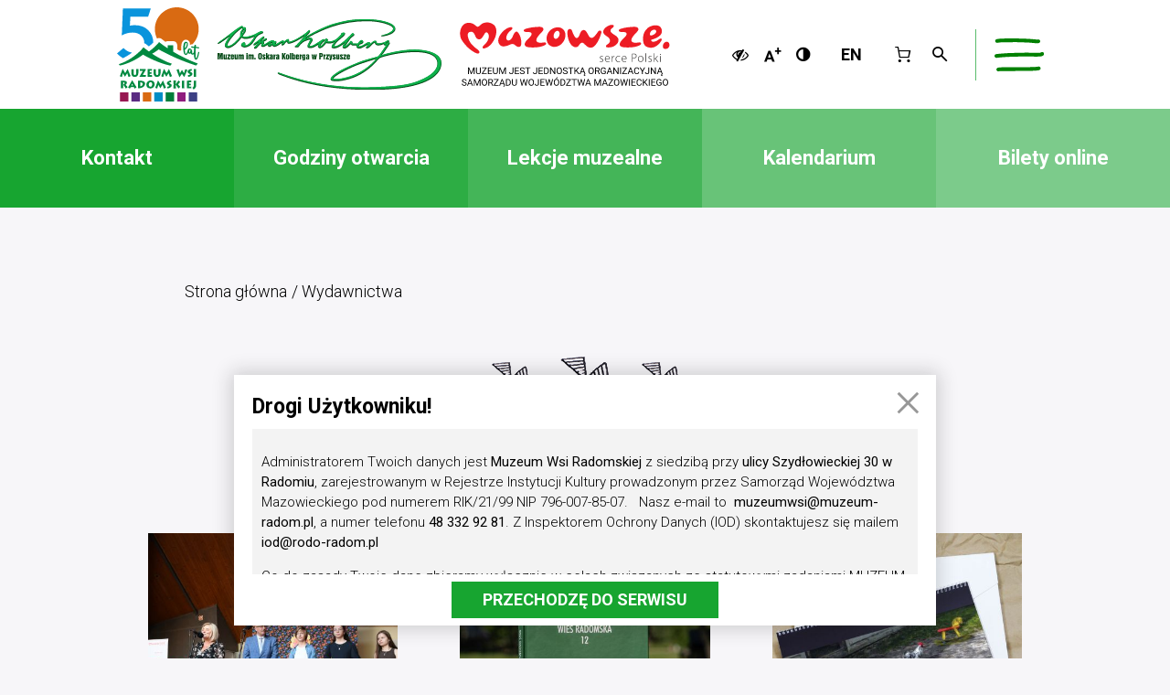

--- FILE ---
content_type: text/html; charset=UTF-8
request_url: https://muzeum-radom.pl/wydawnictwa
body_size: 11119
content:
<!doctype html>
<html lang="pl">
    <head>
        <meta charset="utf-8">
        <meta name="viewport" content="width=device-width, initial-scale=1, shrink-to-fit=no">
        <title>Wydawnictwa, Muzeum Wsi Radomskiej w Radomiu i Muzeum im. Oskara Kolberga w Przysusze</title><meta name="description" content="65. Dni Kolbergowskie za nami , Nowy tom „Wsi Radomskiej” już dostępny!, Kalendarz na rok 2025 - edycja kolekcjonerska Tomasz Sikora, „Z Kresów południowo-wschodnich na ziemię..." /><meta name="keywords" content="muzeum, wieś, zabytki, pług, wiatrak, młyn, dziedzictwo kulturowe, zwyczaje, obrzędy, z życia wsi, wiejska chata, święto chleba" /><meta name="author" content="Portale Internetowe IMD www.pawelec.info" /><meta property="og:title" content="Wydawnictwa, Muzeum Wsi Radomskiej w Radomiu i Muzeum im. Oskara Kolberga w Przysusze" /><meta property="og:type" content="website" /><meta property="og:url" content="https://muzeum-radom.pl/wydawnictwa" /><meta property="og:image" content="" /><meta property="og:image:width" content="1200" /><meta property="og:image:height" content="630" /><meta property="og:description" content="65. Dni Kolbergowskie za nami , Nowy tom „Wsi Radomskiej” już dostępny!, Kalendarz na rok 2025 - edycja kolekcjonerska Tomasz Sikora, „Z Kresów południowo-wschodnich na ziemię radomską”, Od adamaszku do żakardu: dawne tkaniny dworskie, Dembińscy herbu Rawicz w XVIII wieku. Genealogia - działalność publiczna - gospodarka, Kalendarz na rok 2023 - edycja kolekcjonerska , Papież napotkany - Obiekty upamiętniające postać Jana Pawła II w regionie radomskim, Kalendarz 2021 , Płyta CD - „Kapela Pańczaków i Adama Tarnowskiego&quot;, Płyta CD &quot;Kapela Jana Kmity i Lipców&quot;, Płyta CD &quot;Kapela Jana Wochniaka&quot;, 100-lecie NIEPODLEGŁOŚCI. Przysucha 1918-2018, By żyć w Polsce, Tkaniny w zbiorach Muzeum Wsi Radomskiej, Obiekty sakralne i cmentarze Puszczy Kozienickiej, Kościelna orkiestra w Skrzyńsku fundacji Wiktorii z Szydłowskich Malletskiej, 1830-1957, 100-lecie Ochotniczej Straży Pożarnej w Przysusze, W małomiasteczkowej aptece, &quot;Wieś Radomska&quot;" /><meta property="og:site_name" content="Muzeum Wsi Radomskiej w Radomiu" /><meta property="fb:app_id" content="1870518046542021" /><meta name="twitter:card" content="summary_large_image"><meta name="twitter:site" content=""><meta name="twitter:title" content="Wydawnictwa, Muzeum Wsi Radomskiej w Radomiu i Muzeum im. Oskara..."><meta name="twitter:description" content="65. Dni Kolbergowskie za nami , Nowy tom „Wsi Radomskiej” już dostępny!, Kalendarz na rok 2025 - edycja kolekcjonerska Tomasz Sikora, „Z Kresów południowo-wschodnich na ziemię..."><meta name="twitter:creator" content="@cozadzien"><meta name="twitter:image" content=""><meta itemprop="name" content="Wydawnictwa, Muzeum Wsi Radomskiej w Radomiu i Muzeum im. Oskara Kolberga w Przysusze"><meta itemprop="description" content="65. Dni Kolbergowskie za nami , Nowy tom „Wsi Radomskiej” już dostępny!, Kalendarz na rok 2025 - edycja kolekcjonerska Tomasz Sikora, „Z Kresów południowo-wschodnich na ziemię radomską”, Od adamaszku do żakardu: dawne tkaniny dworskie, Dembińscy herbu Rawicz w XVIII wieku. Genealogia - działalność publiczna - gospodarka, Kalendarz na rok 2023 - edycja kolekcjonerska , Papież napotkany - Obiekty upamiętniające postać Jana Pawła II w regionie radomskim, Kalendarz 2021 , Płyta CD - „Kapela Pańczaków i Adama Tarnowskiego&quot;, Płyta CD &quot;Kapela Jana Kmity i Lipców&quot;, Płyta CD &quot;Kapela Jana Wochniaka&quot;, 100-lecie NIEPODLEGŁOŚCI. Przysucha 1918-2018, By żyć w Polsce, Tkaniny w zbiorach Muzeum Wsi Radomskiej, Obiekty sakralne i cmentarze Puszczy Kozienickiej, Kościelna orkiestra w Skrzyńsku fundacji Wiktorii z Szydłowskich Malletskiej, 1830-1957, 100-lecie Ochotniczej Straży Pożarnej w Przysusze, W małomiasteczkowej aptece, &quot;Wieś Radomska&quot;"><meta itemprop="image" content="">
        <link rel="preconnect" href="https://fonts.googleapis.com">
        <link rel="preconnect" href="https://fonts.gstatic.com" crossorigin>
        <link href="https://fonts.googleapis.com/css2?family=Paytone+One&family=Roboto:wght@300;400;700;900&display=swap" rel="stylesheet">
        <link rel="stylesheet" href="/stylesheets/main.css?202308071256">
        <link rel="stylesheet" href="/css/dopisac.css?v=6.2">
                                <link rel="alternate" type="application/atom+xml" href="/feed/atom/rss.xml" title="RSS Atom Muzeum Wsi Radomskiej">
		<meta name="deklaracja-dostępności" content="https://muzeum-radom.bip.net.pl/?p=dostepnosc"> 
		
				<!-- Google tag (gtag.js) -->
			<script async src="https://www.googletagmanager.com/gtag/js?id=G-9DSD16VCYF"></script>
			<script>
			  window.dataLayer = window.dataLayer || [];
			  function gtag(){dataLayer.push(arguments);}
			  gtag('js', new Date());
			  gtag('config', 'G-9DSD16VCYF');
			</script>
				
	</head>
    <body data-generated="2026-01-17 08:15:41" class="">

        <div id="site-wrapper" class="w-100 fl">
            <div id="menu-wrapper" class="w-100 h-100 white-bg fixed">
    <h2 class="visuallyhidden">Menu</h2>
    <div class="container w-90 w-80-lg h-100 center cf relative">
        <div class="close-menu-wrapper w-100 w-auto-sm tc pv4 fl absolute-sm">
            <a href="#" class="close-menu dib pa1" title="Zamknij"><img src="/images/close_menu.png" alt="Zamknij" class="db mw-100"></a>
        </div>
        <div class="w-100 dn-md pt5-sm pb3-sm fl">
            <ul class="navbar-menu flex flex-nowrap items-center justify-center list pa0 ma0">
                <li class="dib mh1-sm"><a href="/multimedia/audiodeskrypcja/1672" title="Audiodeskrypcja" class="db pa1"><i class="icon-eye-off" aria-hidden="true"></i></a></li>
                <li class="dib mh1-sm"><a href="#" title="Rozmiar czcionki" class="change-fontSize db pa1"><i class="icon-font-size" aria-hidden="true"></i></a></li>
                <li class="dib mh1-sm"><a href="#" title="Kontrast" class="change-contrast db pa1"><i class="icon-adjust" aria-hidden="true"></i></a></li>
				                <li class="dib dn-sm ml3 ml4-xs"><a href="http://en.muzeum-radom.pl/" title="Zmień język" class="db pa1">EN</a></li>
												<li class="dib dn-sm ml3 ml4-xs"><a href="/shop/" title="Sklep" class="db pa1"><i class="icon-basket2" aria-hidden="true"></i></a></li>
                				<li class="dib dn-sm"><a href="#" title="Szukaj" class="open-search db pa1"><i class="icon-search" aria-hidden="true"></i></a></li>
            </ul>
        </div>
        <div class="w-100 pt5-md pb5-sm fl">
            <div class="w-100 w-50-sm w-third-md ph3-sm fl">
                <div class="menu-item w-100 tc fl mv4 relative green">
                    
                    <a href="/" class="dib mb4">Muzeum Wsi Radomskiej</a>
                    <ul class="list tl pa0 ma0 center">
                                                <li>
                            <a href="/o-muzeum/muzeum-wsi-radomskiej/929" class="dib pv1 relative">O muzeum</a>
                                                    </li>
                                                <li>
                            <a href="/wydarzenia" class="dib pv1 relative">Wydarzenia</a>
                                                    </li>
                                                <li>
                            <a href="/wystawy-stale" class="dib pv1 relative">Wystawy stałe</a>
                                                    </li>
                                                <li>
                            <a href="/wystawy-czasowe" class="dib pv1 relative">Wystawy czasowe</a>
                                                    </li>
                                                <li>
                            <a href="/edukacja" class="dib pv1 relative">Edukacja</a>
                                                            <ul class="list pa0 pl4 pr3 ma0">
                                                                        <li><a href="/edukacja/oferta-edukacyjna-muzeum-wsi-radomskiej/541" class="dib pv1 relative">Oferta edukacyjna</a></li>
                                                                        <li><a href="/edukacja/lekcje-muzealne" class="dib pv1 relative">Zamów lekcję</a></li>
                                                                    </ul>
                                                    </li>
                                                <li>
                            <a href="/wydawnictwa" class="dib pv1 relative">Wydawnictwa</a>
                                                    </li>
                                                <li>
                            <a href="/multimedia" class="dib pv1 relative">Multimedia</a>
                                                    </li>
                                                <li>
                            <a href="/wirtualnyspacer/wirtualny-spacer/2949" class="dib pv1 relative">Wirtualny spacer</a>
                                                    </li>
                                                <li>
                            <a href="https://muzeum-radom.pl/wydarzenia/komunikat-dla-wystawcow/3154" class="dib pv1 relative">Dla wystawców</a>
                                                    </li>
                                                <li>
                            <a href="/muzeum-wsi-radomskiej/standardy-ochrony-maloletnich/3616" class="dib pv1 relative">Standardy ochrony małoletnich</a>
                                                    </li>
                                                <li>
                            <a href="/kontakt/kontakt/957" class="dib pv1 relative">Kontakt</a>
                                                    </li>
                                            </ul>
                </div>
            </div>
            <div class="w-100 w-50-sm w-third-md ph3-sm fl">
        <div class="menu-item w-100 tc fl mt4 mb3 relative">
					<a href="/kalendarium" class="dib">Kalendarium</a>
				</div>
        <div class="menu-item w-100 tc fl mv3 relative">
					<a href="/biblioteka/biblioteka/3555" class="dib">Biblioteka</a>
				</div>
				<div class="menu-item w-100 tc fl mv3 relative">
					<a href="/multimedia" class="dib">Multimedia</a>
				</div>
									<div class="menu-item w-100 tc fl mv3 relative">
						<a href="/gazeta-kufer" class="dib mb2">Gazetka Kufer</a>
						<ul class="list tl pa0 ma0 center">
															<li>
									<a href="/gazeta-kufer/muzealium" class="dib pv1 relative">Muzealium</a>
																	</li>
															<li>
									<a href="/gazeta-kufer/wokol-tradycji" class="dib pv1 relative">Wokół tradycji</a>
																	</li>
															<li>
									<a href="/gazeta-kufer/obserwacje" class="dib pv1 relative">Obserwacje</a>
																	</li>
															<li>
									<a href="/gazeta-kufer/rozmowy-z" class="dib pv1 relative">Rozmowy z</a>
																	</li>
													</ul>
					</div>
								<div class="menu-item w-100 tc fl mv3 relative">
					<a href="/?#inwestycje" class="dib">Inwestycje</a>
				</div>
				<div class="menu-item w-100 tc fl mv3 relative">
					<a href="/shop" class="dib">Sklep on-line</a>
				</div>
            </div>
            <div class="w-100 w-third-md ph3-sm fl">
				<div class="menu-item w-100 tc fl mv4 relative blue">
					<a href="/muzeum-o-kolberga" class="dib mb4">Muzeum im. Oskara Kolberga</a>
					<ul class="list tl pa0 ma0 center">
													<li>
								<a href="/muzeum-o-kolberga/muzeum-im-oskara-kolberga-w-przysusze/994" class="dib pv1 relative">O muzeum</a>
															</li>
													<li>
								<a href="/wydarzenia-kolberg" class="dib pv1 relative">Wydarzenia</a>
															</li>
													<li>
								<a href="/muzeum-o-kolberga/wystawy" class="dib pv1 relative">Wystawy</a>
															</li>
													<li>
								<a href="/zwiedzanie-i-edukacja" class="dib pv1 relative">Edukacja</a>
																	<ul class="list pa0 pl4 pr3 ma0">
																					<li><a href="/muzeum-o-kolberga/oferta-edukacyjna-muzeum-im-o-kolberga-w-przysusze/999" class="dib pv1 relative">Oferta edukacyjna</a></li>
																					<li><a href="/muzeum-o-kolberga/lekcje-muzealne" class="dib pv1 relative">Zamów lekcję</a></li>
																			</ul>
															</li>
													<li>
								<a href="/muzeum-o-kolberga/nagroda-im-oskara-kolberga" class="dib pv1 relative">Nagroda im. Oskara Kolberga</a>
															</li>
													<li>
								<a href="/muzeum-wsi-radomskiej/standardy-ochrony-maloletnich/3616" class="dib pv1 relative">Standardy ochrony małoletnich</a>
															</li>
													<li>
								<a href="/muzeum-o-kolberga/kontakt/958" class="dib pv1 relative">Kontakt</a>
															</li>
											</ul>
				</div>
            </div>
        </div>
    </div>
</div>
<div id="search-wrapper" class="w-100 h-100 white-bg fixed">
    <div class="container w-90 w-80-lg h-100 center cf relative">
        <div class="close-search-wrapper pv4 absolute">
            <a href="#" class="close-search dib pa1" title="Zamknij"><img src="/images/close_menu.png" alt="Zamknij" class="db mw-100"></a>
        </div>
        <div class="flex flex-wrap items-center w-100 h-100 pb5 pt6 pv5-sm">
            <form action="/szukaj" id="search-form-layer" class="search-form w-100 center cf" autocomplete="off" method="get">
                <div class="flex flex-nowrap w-100 ph1">
                    <div class="input-wrapper w-100 relative">
                        <input type="text" name="q" class="input-search fw3 ph1" placeholder="Czego szukasz?" value="">
                    </div>
                    <button type="submit" class="button-search la-palma-bg fc-white fw7 pa0 ph3 ph4-md ml2">Szukaj</button>
                </div>
                <div class="flex flex-wrap flex-nowrap-sm w-100 mt4">
                    <div class="w-100 pa1 fl">
                        <label for="zakres_muzeum" class="radio-label db w-100 gray-bg pv2 ph3 relative checked">
                            <input type="radio" name="zakres" id="zakres_muzeum" value="muzeum" class=" radio visuallyhidden" checked="">
                            <span class="checkmark white-bg absolute"></span>
                            Szukaj w muzeum
                        </label>
                    </div>
                    <div class="w-100 pa1 fl">
                        <label for="zakres_zbiory" class="radio-label db w-100 gray-bg pv2 ph3 relative">
                            <input type="radio" name="zakres" id="zakres_zbiory" value="zbiory" class="radio visuallyhidden">
                            <span class="checkmark white-bg absolute"></span>
                            Szukaj w zbiorach
                        </label>
                    </div>
                    <div class="w-100 pa1 fl">
                        <label for="zakres_sklep" class="radio-label db w-100 gray-bg pv2 ph3 relative">
                            <input type="radio" name="zakres" id="zakres_sklep" value="sklep" class="radio visuallyhidden">
                            <span class="checkmark white-bg absolute"></span>
                            Szukaj w sklepie
                        </label>
                    </div>
                </div>
            </form>
        </div>
    </div>
</div>            <nav id="navbar-wrapper" class="w-100 white-bg fl" >
                <div class="container h-100 flex flex-nowrap items-center w-90 w-80-lg pv2 pv3-sm center cf">
                    <div class="navbar-header flex flex-nowrap items-center mr-auto">
                        <div class="navbar-brand tc pr2x pr3-smx" itemscope itemtype="http://schema.org/Organization">
                            <a href="/" class="dib" title="Muzeum Wsi Radomskiej w Radomiu" itemprop="url">
                                <img src="/images/logo_mwr_50_1.svg" alt="Logo Muzeum Wsi Radomskiej" class="logo-mwr db h-auto mw-100" itemprop="logo">
                            </a>
                        </div>
                        <div class="navbar-brand tc pl3 pl3-smx" itemscope itemtype="http://schema.org/Organization">
                            <a href="/muzeum-o-kolberga" class="dib" title="Muzeum im. Oskara Kolberga" itemprop="url">
                                <img src="/images/logo_mok.svg" alt="Logo Muzeum im. Oskara Kolberga" class="logo-mok db h-auto mw-100" itemprop="logo">
                            </a>
                        </div>
                        <div class="navbar-brand dn db-md tc pl3-sm pl4-lgx" itemscope itemtype="http://schema.org/Organization">
                            <a href="http://www.mazovia.pl/" class="dib" title="Samorząd Województwa Mazowieckiego" itemprop="url" alt="Mazowsze - Jednostka Organizacyjna Samorządu Województwa Mazowieckiego" target="_blank">
                                <img src="/images/mazovia_logo.svg" alt="Mazowsze - serce Polski" class="logo-mazovia db h-auto mw-100" itemprop="logo">
                            </a>
                        </div>
						<!--
                        <div class="navbar-brand dn db-md tc pl3-sm pl4-lgx" itemscope itemtype="http://schema.org/Organization">
                            <a href="http://www.mazovia.pl/" class="dib" title="Samorząd Województwa Mazowieckiego" itemprop="url" alt="Mazowsze - Jednostka Organizacyjna Samorządu Województwa Mazowieckiego" target="_blank">
                                <img src="/images/logo_25lat_swm.png" alt="25 lat Samorządu Województwa Mazowieckiego" class="logo-25lswm db h-auto mw-100" style="width: 80px;" itemprop="logo">
                            </a>
                        </div>
						//-->
						<!--
                        <div class="navbar-brand dn db-md tc pl3-sm pl4-lgx" itemscope itemtype="http://schema.org/Organization">
                            <a href="/wydarzenia/laskavo-prosimo-do-muzeyu/2916" class="dib" title="Solidarni z Ukrainą" itemprop="url" alt="Solidarni z Ukrainą">
                                <img src="/images/serce-solidarni_z_ukraina.webp" alt="Solidarni z Ukrainą" class="logo-szu db h-auto mw-100" style="max-height: 75px;" itemprop="logo">
                            </a>
                        </div> //-->
                    </div>
                    <div class="navbar-nav ml3-md ml4-lg">
                        <ul class="list pa0 ma0 flex flex-nowrap items-center">
                            <li class="dn dib-md"><a href="/multimedia/audiodeskrypcja/1672" title="Audiodeskrypcja" class="db pa1"><i class="icon-eye-off" aria-hidden="true"></i></a></li>
                            <li class="dn dib-md"><a href="#" title="Rozmiar czcionki" class="change-fontSize db pa1"><i class="icon-font-size" aria-hidden="true"></i></a></li>
                            <li class="dn dib-md"><a href="#" title="Kontrast" class="change-contrast db pa1"><i class="icon-adjust" aria-hidden="true"></i></a></li>
													   														<li class="dn dib-sm ml3"><a href="http://en.muzeum-radom.pl/" title="English" class="db pa1">EN</a></li>
                            <li class="dn dib-sm ml3"><a href="/shop/" title="Sklep" class="db pa1"><i class="icon-basket2" aria-hidden="true"></i></a></li>
                            							<li class="dn dib-sm"><a href="#" title="Szukaj" class="open-search db pa1"><i class="icon-search" aria-hidden="true"></i></a></li>
                        </ul>
                    </div>
                    <div class="navbar-hamburger pl2 ml4 ml3-sm">
                        <a href="#" class="open-menu db pa2" title="Menu"><img src="/images/menu_hamburger.svg" alt="Menu" class="hamburger db"></a>
                    </div>
                </div>
				            </nav>

            <section id="print-header" class="fl w-100 tc">
                <img src="/images/logo_mwr.svg" alt="Logo Muzeum Wsi Radomskiej" class="print-logo dib" itemprop="logo">
                <img src="/images/logo_mok.svg" alt="Logo Muzeum im. Oskara Kolberga" class="print-logo dib" itemprop="logo">
            </section>
            <main id="content-wrapper" class="w-100 fl">
                                
	
	<section class="info-bar w-100 fl">
		<div class="separator db dn-md w-100 la-palma-bg"></div>		<div class="dn flex-md flex-important-md flex-wrap flex-nowrap-md items-stretch w-100">
			<a href="/muzeum-wsi-radomskiej/kontakt/957#mapa" class="flex flex-wrap items-center content-center justify-center w-50 w-20-lg la-palma-bg fw3 tc ph3 ph4-lg pv4 link">
				 <h2 class="w-100 fc-white fw7 ma0">Kontakt</h2>
			</a>
			<a href="/kontakt/kontakt/957#godziny-otwarcia" class="flex flex-wrap items-center content-center justify-center w-50 w-20-lg eucalyptus-bg fw3 tc ph3 ph4-lg pv4 link">
				<h2 class="w-100 fc-white fw7 ma0">Godziny otwarcia</h2>
			</a>
			<a href="/edukacja/lekcje-muzealne" class="flex flex-wrap items-center content-center justify-center w-50 w-20-lg chateau-green-bg fw3 tc ph3 ph4-lg pv4 link">
				<h2 class="w-100 fc-white fw7 ma0">Lekcje muzealne</h2>
			</a>
      <a href="/kalendarium" class="flex flex-wrap items-center content-center justify-center w-50 w-20-lg duda-bg fw3 tc ph3 ph4-lg pv4 link">
				<h2 class="w-100 fc-white fw7 ma0">Kalendarium</h2>
			</a>
			<a href="/bilety" oldhref="/kontakt/kontakt/957#bilety" class="flex flex-wrap items-center content-center justify-center w-100 w-20-lg fern-bg fw3 tc ph3 ph4-lg pv4 link">
				<h2 class="w-100 fc-white fw7 ma0">Bilety online</h2>
			</a>
		</div>
	</section>
	                                <section class="w-100 pt4 pt5-md pb3 fl">
    <div class="container w-95 w-80-sm w-70-lg center cf">
        <ul class="breadcrumbs list ph2 pv0 ma0">
            <li class="dib"><a href="/" class="fw3">Strona główna</a></li>
            <li class="dib"><a href="/wydawnictwa" class="fw3">Wydawnictwa</a></li>
        </ul>
    </div>
</section>
<section class="w-100 gray-bg pv4 pt4-md pb5-md fl section">
    <div class="container-1280 w-95 w-90-sm w-80-lg center cf">
                <h1 class="section-title tc mt0 mb4">Wydawnictwa</h1>
                <div class="articles-list  articles masonryx flex flex-wrap items-start w-100 fl">
                        

<div class="w-100 w-50-xs w-third-lg">
    <a href="/muzeum-o-kolberga/65-dni-kolbergowskie-za-nami/3867" class="flex-col article-item pa2">
        <figure class="w-100 ma0 pic-container pic-scale">
                        <img src="/img/2025/06/02/_min/1.jpg" alt="65. Dni Kolbergowskie za nami " class="img-scale">
                    </figure>
        <div class="flex flex-nowrap flex-wrap-lg flex-nowrap-xl w-100 fl">
            <div class="article-date flex-lg items-center-lg db-xl w-100-lg w-auto-xl tc tl-lg tc-xl pr3 pr0-lg pr3-xl pb2-lg pb0-xl">
                <span class="day db fc-la-palma mb1 mb0-lg mb1-xl mr2-lg mr0-xl">01</span><span class="month db fc-la-palma pt1 pt0-lg pt1-xl pl2-lg pl0-xl pr2-lg pr0-xl from">cze</span><span class="year db fc-la-palma pt1 pt0-lg pt1-xl pl2-lg pl0-xl">2025</span>            </div>
            <div class="article-entry w-100-lg w-auto-xl">
                <h3 class="article-title mt0 mb3">65. Dni Kolbergowskie za nami</h3>
                <p class="art-lead"></p>
                            </div>
        </div>
        <div class="w-100 pt1 fl">
            <i class="icon-right-big" aria-hidden="true"></i>
        </div>
            </a>
</div>


<div class="w-100 w-50-xs w-third-lg">
    <a href="/wydarzenia/nowy-tom-wsi-radomskiej-juz-dostepny/3851" class="flex-col article-item pa2">
        <figure class="w-100 ma0 pic-container pic-scale">
                        <img src="/img/shop/org/_min/dsc03287_min_kopia_1.jpg" alt="Nowy tom „Wsi Radomskiej” już dostępny!" class="img-scale">
                    </figure>
        <div class="flex flex-nowrap flex-wrap-lg flex-nowrap-xl w-100 fl">
            <div class="article-date flex-lg items-center-lg db-xl w-100-lg w-auto-xl tc tl-lg tc-xl pr3 pr0-lg pr3-xl pb2-lg pb0-xl">
                <span class="day db fc-la-palma mb1 mb0-lg mb1-xl mr2-lg mr0-xl">28</span><span class="month db fc-la-palma pt1 pt0-lg pt1-xl pl2-lg pl0-xl pr2-lg pr0-xl from">maj</span><span class="year db fc-la-palma pt1 pt0-lg pt1-xl pl2-lg pl0-xl">2025</span>            </div>
            <div class="article-entry w-100-lg w-auto-xl">
                <h3 class="article-title mt0 mb3">Nowy tom „Wsi Radomskiej” już dostępny!</h3>
                <p class="art-lead"></p>
                            </div>
        </div>
        <div class="w-100 pt1 fl">
            <i class="icon-right-big" aria-hidden="true"></i>
        </div>
            </a>
</div>


<div class="w-100 w-50-xs w-third-lg">
    <a href="/wydarzenia/kalendarz-na-rok-2025-edycja-kolekcjonerska-tomasz-sikora/3691" class="flex-col article-item pa2">
        <figure class="w-100 ma0 pic-container pic-scale">
                        <img src="/img/_min/kal_zapowidz_2025.jpg" alt="Kalendarz na rok 2025 - edycja kolekcjonerska Tomasz Sikora" class="img-scale">
                    </figure>
        <div class="flex flex-nowrap flex-wrap-lg flex-nowrap-xl w-100 fl">
            <div class="article-date flex-lg items-center-lg db-xl w-100-lg w-auto-xl tc tl-lg tc-xl pr3 pr0-lg pr3-xl pb2-lg pb0-xl">
                <span class="day db fc-la-palma mb1 mb0-lg mb1-xl mr2-lg mr0-xl">04</span><span class="month db fc-la-palma pt1 pt0-lg pt1-xl pl2-lg pl0-xl pr2-lg pr0-xl from">gru</span><span class="year db fc-la-palma pt1 pt0-lg pt1-xl pl2-lg pl0-xl">2024</span>            </div>
            <div class="article-entry w-100-lg w-auto-xl">
                <h3 class="article-title mt0 mb3">Nowy kalendarz na 2025 rok już dostępny!</h3>
                <p class="art-lead"></p>
                            </div>
        </div>
        <div class="w-100 pt1 fl">
            <i class="icon-right-big" aria-hidden="true"></i>
        </div>
            </a>
</div>


<div class="w-100 w-50-xs w-third-lg">
    <a href="/wydawnictwa/z-kresow-poludniowo-wschodnich-na-ziemie-radomska/3649" class="flex-col article-item pa2">
        <figure class="w-100 ma0 pic-container pic-scale">
                        <img src="/img/_min/kresowiacy_mockup_1200x1200_2.png" alt="„Z Kresów południowo-wschodnich na ziemię radomską”" class="img-scale">
                    </figure>
        <div class="flex flex-nowrap flex-wrap-lg flex-nowrap-xl w-100 fl">
            <div class="article-date flex-lg items-center-lg db-xl w-100-lg w-auto-xl tc tl-lg tc-xl pr3 pr0-lg pr3-xl pb2-lg pb0-xl">
                <span class="day db fc-la-palma mb1 mb0-lg mb1-xl mr2-lg mr0-xl">07</span><span class="month db fc-la-palma pt1 pt0-lg pt1-xl pl2-lg pl0-xl pr2-lg pr0-xl from">paź</span><span class="year db fc-la-palma pt1 pt0-lg pt1-xl pl2-lg pl0-xl">2024</span>            </div>
            <div class="article-entry w-100-lg w-auto-xl">
                <h3 class="article-title mt0 mb3">„Z Kresów południowo-wschodnich na ziemię radomską”</h3>
                <p class="art-lead"></p>
                            </div>
        </div>
        <div class="w-100 pt1 fl">
            <i class="icon-right-big" aria-hidden="true"></i>
        </div>
            </a>
</div>


<div class="w-100 w-50-xs w-third-lg">
    <a href="/sklep-on-line/od-adamaszku-do-zakardu-dawne-tkaniny-dworskie/3557" class="flex-col article-item pa2">
        <figure class="w-100 ma0 pic-container pic-scale">
                        <img src="/img/_min/_dsc8087_kopia.jpg" alt="Od adamaszku do żakardu: dawne tkaniny dworskie" class="img-scale">
                    </figure>
        <div class="flex flex-nowrap flex-wrap-lg flex-nowrap-xl w-100 fl">
            <div class="article-date flex-lg items-center-lg db-xl w-100-lg w-auto-xl tc tl-lg tc-xl pr3 pr0-lg pr3-xl pb2-lg pb0-xl">
                <span class="day db fc-la-palma mb1 mb0-lg mb1-xl mr2-lg mr0-xl">27</span><span class="month db fc-la-palma pt1 pt0-lg pt1-xl pl2-lg pl0-xl pr2-lg pr0-xl from">maj</span><span class="year db fc-la-palma pt1 pt0-lg pt1-xl pl2-lg pl0-xl">2024</span>            </div>
            <div class="article-entry w-100-lg w-auto-xl">
                <h3 class="article-title mt0 mb3">Od adamaszku do żakardu : dawne tkaniny dworskie</h3>
                <p class="art-lead"></p>
                            </div>
        </div>
        <div class="w-100 pt1 fl">
            <i class="icon-right-big" aria-hidden="true"></i>
        </div>
            </a>
</div>


<div class="w-100 w-50-xs w-third-lg">
    <a href="/wydarzenia/dembinscy-herbu-rawicz-w-xviii-wieku-genealogia-dzialalnosc-publiczna-gospodarka/3351" class="flex-col article-item pa2">
        <figure class="w-100 ma0 pic-container pic-scale">
                        <img src="/img/_min/dembinscy_ksiazka_ks_2024.jpg" alt="Dembińscy herbu Rawicz w XVIII wieku. Genealogia - działalność publiczna - gospodarka" class="img-scale">
                    </figure>
        <div class="flex flex-nowrap flex-wrap-lg flex-nowrap-xl w-100 fl">
            <div class="article-date flex-lg items-center-lg db-xl w-100-lg w-auto-xl tc tl-lg tc-xl pr3 pr0-lg pr3-xl pb2-lg pb0-xl">
                <span class="day db fc-la-palma mb1 mb0-lg mb1-xl mr2-lg mr0-xl">16</span><span class="month db fc-la-palma pt1 pt0-lg pt1-xl pl2-lg pl0-xl pr2-lg pr0-xl from">sty</span><span class="year db fc-la-palma pt1 pt0-lg pt1-xl pl2-lg pl0-xl">2024</span>            </div>
            <div class="article-entry w-100-lg w-auto-xl">
                <h3 class="article-title mt0 mb3">Nowa publikacja </h3>
                <p class="art-lead">Prezentujemy nową książkę, autorstwa dr Kamila Szpunara pt. „Dembińscy herbu Rawicz w XVIII wieku. Genealogia - działalność publiczna -...</p>
                            </div>
        </div>
        <div class="w-100 pt1 fl">
            <i class="icon-right-big" aria-hidden="true"></i>
        </div>
            </a>
</div>


<div class="w-100 w-50-xs w-third-lg">
    <a href="/wydarzenia/kalendarz-na-rok-2023-edycja-kolekcjonerska/3124" class="flex-col article-item pa2">
        <figure class="w-100 ma0 pic-container pic-scale">
                        <img src="/img/shop/org/_min/dsc04341a_1.jpg" alt="Kalendarz na rok 2023 - edycja kolekcjonerska " class="img-scale">
                    </figure>
        <div class="flex flex-nowrap flex-wrap-lg flex-nowrap-xl w-100 fl">
            <div class="article-date flex-lg items-center-lg db-xl w-100-lg w-auto-xl tc tl-lg tc-xl pr3 pr0-lg pr3-xl pb2-lg pb0-xl">
                <span class="day db fc-la-palma mb1 mb0-lg mb1-xl mr2-lg mr0-xl">16</span><span class="month db fc-la-palma pt1 pt0-lg pt1-xl pl2-lg pl0-xl pr2-lg pr0-xl from">gru</span><span class="year db fc-la-palma pt1 pt0-lg pt1-xl pl2-lg pl0-xl">2022</span>            </div>
            <div class="article-entry w-100-lg w-auto-xl">
                <h3 class="article-title mt0 mb3">Kalendarz na rok 2023 - edycja kolekcjonerska</h3>
                <p class="art-lead">Kalendarz zawierający nieoczywiste pejzaże wykonane w plenerach Muzeum Wsi Radomskiej już do nabycia w muzealnym sklepiku! </p>
                            </div>
        </div>
        <div class="w-100 pt1 fl">
            <i class="icon-right-big" aria-hidden="true"></i>
        </div>
            </a>
</div>


<div class="w-100 w-50-xs w-third-lg">
    <a href="/wydarzenia/papiez-napotkany-obiekty-upamietniajace-postac-jana-pawla-ii-w-regionie-radomskim/2740" class="flex-col article-item pa2">
        <figure class="w-100 ma0 pic-container pic-scale">
                        <img src="/img/shop/org/_min/dsc01026min-nowosc.jpg" alt="Papież napotkany - Obiekty upamiętniające postać Jana Pawła II w regionie radomskim" class="img-scale">
                    </figure>
        <div class="flex flex-nowrap flex-wrap-lg flex-nowrap-xl w-100 fl">
            <div class="article-date flex-lg items-center-lg db-xl w-100-lg w-auto-xl tc tl-lg tc-xl pr3 pr0-lg pr3-xl pb2-lg pb0-xl">
                <span class="day db fc-la-palma mb1 mb0-lg mb1-xl mr2-lg mr0-xl">14</span><span class="month db fc-la-palma pt1 pt0-lg pt1-xl pl2-lg pl0-xl pr2-lg pr0-xl from">sty</span><span class="year db fc-la-palma pt1 pt0-lg pt1-xl pl2-lg pl0-xl">2021</span>            </div>
            <div class="article-entry w-100-lg w-auto-xl">
                <h3 class="article-title mt0 mb3">Papież napotkany - Obiekty upamiętniające postać Jana Pawła II w regionie radomskim</h3>
                <p class="art-lead">„Papież Napotkany” to próba zebrania informacji oraz pamiątek po wizytach apostolskich św. Jana Pawła II w regionie oraz Diecezji Radomskiej....</p>
                            </div>
        </div>
        <div class="w-100 pt1 fl">
            <i class="icon-right-big" aria-hidden="true"></i>
        </div>
            </a>
</div>


<div class="w-100 w-50-xs w-third-lg">
    <a href="/wydarzenia/kalendarz-2021/2705" class="flex-col article-item pa2">
        <figure class="w-100 ma0 pic-container pic-scale">
                        <img src="/img/shop/org/_min/kal2020min.jpg" alt="Kalendarz 2021 " class="img-scale">
                    </figure>
        <div class="flex flex-nowrap flex-wrap-lg flex-nowrap-xl w-100 fl">
            <div class="article-date flex-lg items-center-lg db-xl w-100-lg w-auto-xl tc tl-lg tc-xl pr3 pr0-lg pr3-xl pb2-lg pb0-xl">
                <span class="day db fc-la-palma mb1 mb0-lg mb1-xl mr2-lg mr0-xl">16</span><span class="month db fc-la-palma pt1 pt0-lg pt1-xl pl2-lg pl0-xl pr2-lg pr0-xl from">gru</span><span class="year db fc-la-palma pt1 pt0-lg pt1-xl pl2-lg pl0-xl">2020</span>            </div>
            <div class="article-entry w-100-lg w-auto-xl">
                <h3 class="article-title mt0 mb3">Kalendarz 2021</h3>
                <p class="art-lead">Kalendarz prezentuje Państwu fragment kolekcji SAM-ów, maszyn wykonanych rękami samych rolników. Przedstawiamy w nim 12 maszyn w wizerunkach niemal...</p>
                            </div>
        </div>
        <div class="w-100 pt1 fl">
            <i class="icon-right-big" aria-hidden="true"></i>
        </div>
            </a>
</div>


<div class="w-100 w-50-xs w-third-lg">
    <a href="/wydawnictwa/plyta-cd-kapela-panczakow-i-adama-tarnowskiego/2466" class="flex-col article-item pa2">
        <figure class="w-100 ma0 pic-container pic-scale">
                        <img src="/img/2019/08/13/_min/ksiazeczka-ok-ok-01.jpg" alt="Płyta CD - „Kapela Pańczaków i Adama Tarnowskiego"" class="img-scale">
                    </figure>
        <div class="flex flex-nowrap flex-wrap-lg flex-nowrap-xl w-100 fl">
            <div class="article-date flex-lg items-center-lg db-xl w-100-lg w-auto-xl tc tl-lg tc-xl pr3 pr0-lg pr3-xl ">
                            </div>
            <div class="article-entry w-100-lg w-auto-xl">
                <h3 class="article-title mt0 mb3">Płyta CD - „Kapela Pańczaków i Adama Tarnowskiego"</h3>
                <p class="art-lead">Kapela Pańczaków i Adama Tarnowskiego - Płyta CD</p>
                            </div>
        </div>
        <div class="w-100 pt1 fl">
            <i class="icon-right-big" aria-hidden="true"></i>
        </div>
            </a>
</div>


<div class="w-100 w-50-xs w-third-lg">
    <a href="/wydawnictwa/plyta-cd-kapela-jana-kmity-i-lipcow/2465" class="flex-col article-item pa2">
        <figure class="w-100 ma0 pic-container pic-scale">
                        <img src="/img/2019/08/13/_min/0001.jpg" alt="Płyta CD "Kapela Jana Kmity i Lipców"" class="img-scale">
                    </figure>
        <div class="flex flex-nowrap flex-wrap-lg flex-nowrap-xl w-100 fl">
            <div class="article-date flex-lg items-center-lg db-xl w-100-lg w-auto-xl tc tl-lg tc-xl pr3 pr0-lg pr3-xl ">
                            </div>
            <div class="article-entry w-100-lg w-auto-xl">
                <h3 class="article-title mt0 mb3">Płyta CD "Kapela Jana Kmity i Lipców"</h3>
                <p class="art-lead">Kapela Jana Kmity i Lipców - Płyta CD </p>
                            </div>
        </div>
        <div class="w-100 pt1 fl">
            <i class="icon-right-big" aria-hidden="true"></i>
        </div>
            </a>
</div>


<div class="w-100 w-50-xs w-third-lg">
    <a href="/wydawnictwa/plyta-cd-kapela-jana-wochniaka/2464" class="flex-col article-item pa2">
        <figure class="w-100 ma0 pic-container pic-scale">
                        <img src="/img/2019/08/13/_min/ksiazeczkaok2-01.jpg" alt="Płyta CD "Kapela Jana Wochniaka"" class="img-scale">
                    </figure>
        <div class="flex flex-nowrap flex-wrap-lg flex-nowrap-xl w-100 fl">
            <div class="article-date flex-lg items-center-lg db-xl w-100-lg w-auto-xl tc tl-lg tc-xl pr3 pr0-lg pr3-xl ">
                            </div>
            <div class="article-entry w-100-lg w-auto-xl">
                <h3 class="article-title mt0 mb3">Płyta CD "Kapela Jana Wochniaka"</h3>
                <p class="art-lead">Kapela Jana Wochniaka - PŁYTA CD</p>
                            </div>
        </div>
        <div class="w-100 pt1 fl">
            <i class="icon-right-big" aria-hidden="true"></i>
        </div>
            </a>
</div>


<div class="w-100 w-50-xs w-third-lg">
    <a href="/wydawnictwa/100-lecie-niepodleglosci-przysucha-1918-2018/2388" class="flex-col article-item pa2">
        <figure class="w-100 ma0 pic-container pic-scale">
                        <img src="/img/2019/01/04/_min/img.jpg" alt="100-lecie NIEPODLEGŁOŚCI. Przysucha 1918-2018" class="img-scale">
                    </figure>
        <div class="flex flex-nowrap flex-wrap-lg flex-nowrap-xl w-100 fl">
            <div class="article-date flex-lg items-center-lg db-xl w-100-lg w-auto-xl tc tl-lg tc-xl pr3 pr0-lg pr3-xl ">
                            </div>
            <div class="article-entry w-100-lg w-auto-xl">
                <h3 class="article-title mt0 mb3">100-lecie NIEPODLEGŁOŚCI. Przysucha 1918-2018</h3>
                <p class="art-lead">100-lecie NIEPODLEGŁOŚCI. Przysucha 1918-2018</p>
                            </div>
        </div>
        <div class="w-100 pt1 fl">
            <i class="icon-right-big" aria-hidden="true"></i>
        </div>
            </a>
</div>


<div class="w-100 w-50-xs w-third-lg">
    <a href="/wydawnictwa/by-zyc-w-polsce/2257" class="flex-col article-item pa2">
        <figure class="w-100 ma0 pic-container pic-scale">
                        <img src="/img/uploads/org/_min/40090f5ca545e43dd6dd1a5d4216568c.JPG" alt="By żyć w Polsce" class="img-scale">
                    </figure>
        <div class="flex flex-nowrap flex-wrap-lg flex-nowrap-xl w-100 fl">
            <div class="article-date flex-lg items-center-lg db-xl w-100-lg w-auto-xl tc tl-lg tc-xl pr3 pr0-lg pr3-xl ">
                            </div>
            <div class="article-entry w-100-lg w-auto-xl">
                <h3 class="article-title mt0 mb3">By żyć w Polsce</h3>
                <p class="art-lead">By żyć w Polsce. Chłopi ziemi radomskiej w walce, obronie i budowie Niepodległej</p>
                            </div>
        </div>
        <div class="w-100 pt1 fl">
            <i class="icon-right-big" aria-hidden="true"></i>
        </div>
            </a>
</div>


<div class="w-100 w-50-xs w-third-lg">
    <a href="/wydawnictwa/tkaniny-w-zbiorach-muzeum-wsi-radomskiej/2210" class="flex-col article-item pa2">
        <figure class="w-100 ma0 pic-container pic-scale">
                        <img src="/img/uploads/org/_min/718a9781278b4e731968d3b32d5e0cb1.jpg" alt="Tkaniny w zbiorach Muzeum Wsi Radomskiej" class="img-scale">
                    </figure>
        <div class="flex flex-nowrap flex-wrap-lg flex-nowrap-xl w-100 fl">
            <div class="article-date flex-lg items-center-lg db-xl w-100-lg w-auto-xl tc tl-lg tc-xl pr3 pr0-lg pr3-xl ">
                            </div>
            <div class="article-entry w-100-lg w-auto-xl">
                <h3 class="article-title mt0 mb3">Tkaniny w zbiorach Muzeum Wsi Radomskiej</h3>
                <p class="art-lead">Tkaniny w zbiorach Muzeum Wsi Radomskiej w Radomiu.
Tkaniny okryciowe dekoracyjno-użytkowe, ubiór i strój ludowy</p>
                            </div>
        </div>
        <div class="w-100 pt1 fl">
            <i class="icon-right-big" aria-hidden="true"></i>
        </div>
            </a>
</div>


<div class="w-100 w-50-xs w-third-lg">
    <a href="/wydawnictwa/obiekty-sakralne-i-cmentarze-puszczy-kozienickiej/2193" class="flex-col article-item pa2">
        <figure class="w-100 ma0 pic-container pic-scale">
                        <img src="/img/uploads/org/_min/0d180fc84ed0d64e60d2c9339a3ad4e5.jpg" alt="Obiekty sakralne i cmentarze Puszczy Kozienickiej" class="img-scale">
                    </figure>
        <div class="flex flex-nowrap flex-wrap-lg flex-nowrap-xl w-100 fl">
            <div class="article-date flex-lg items-center-lg db-xl w-100-lg w-auto-xl tc tl-lg tc-xl pr3 pr0-lg pr3-xl ">
                            </div>
            <div class="article-entry w-100-lg w-auto-xl">
                <h3 class="article-title mt0 mb3">Obiekty sakralne i cmentarze Puszczy Kozienickiej</h3>
                <p class="art-lead"></p>
                            </div>
        </div>
        <div class="w-100 pt1 fl">
            <i class="icon-right-big" aria-hidden="true"></i>
        </div>
            </a>
</div>


<div class="w-100 w-50-xs w-third-lg">
    <a href="/wydawnictwa/koscielna-orkiestra-w-skrzynsku-fundacji-wiktorii-z-szydlowskich-malletskiej-1830-1957/2163" class="flex-col article-item pa2">
        <figure class="w-100 ma0 pic-container pic-scale">
                        <img src="/img/uploads/org/_min/16cc215fc00e53fe0129fd0fa8c93d2f.jpg" alt="Kościelna orkiestra w Skrzyńsku fundacji Wiktorii z Szydłowskich Malletskiej, 1830-1957" class="img-scale">
                    </figure>
        <div class="flex flex-nowrap flex-wrap-lg flex-nowrap-xl w-100 fl">
            <div class="article-date flex-lg items-center-lg db-xl w-100-lg w-auto-xl tc tl-lg tc-xl pr3 pr0-lg pr3-xl ">
                            </div>
            <div class="article-entry w-100-lg w-auto-xl">
                <h3 class="article-title mt0 mb3">Kościelna orkiestra w Skrzyńsku fundacji Wiktorii z Szydłowskich Malletskiej, 1830-1957</h3>
                <p class="art-lead">Kościelna orkiestra w Skrzyńsku fundacji Wiktorii z Szydłowskich Malletskiej, 1830-1957</p>
                            </div>
        </div>
        <div class="w-100 pt1 fl">
            <i class="icon-right-big" aria-hidden="true"></i>
        </div>
            </a>
</div>


<div class="w-100 w-50-xs w-third-lg">
    <a href="/wydawnictwa/100-lecie-ochotniczej-strazy-pozarnej-w-przysusze/2059" class="flex-col article-item pa2">
        <figure class="w-100 ma0 pic-container pic-scale">
                        <img src="/img/uploads/org/_min/3eea792d985f7e37822f6fe223706938.jpg" alt="100-lecie Ochotniczej Straży Pożarnej w Przysusze" class="img-scale">
                    </figure>
        <div class="flex flex-nowrap flex-wrap-lg flex-nowrap-xl w-100 fl">
            <div class="article-date flex-lg items-center-lg db-xl w-100-lg w-auto-xl tc tl-lg tc-xl pr3 pr0-lg pr3-xl ">
                            </div>
            <div class="article-entry w-100-lg w-auto-xl">
                <h3 class="article-title mt0 mb3">100-lecie Ochotniczej Straży Pożarnej w Przysusze</h3>
                <p class="art-lead">Publikacja towarzyszy jubileuszowej wystawie "100-lecie Ochotniczej Straży Pożarnej w Przysusze"</p>
                            </div>
        </div>
        <div class="w-100 pt1 fl">
            <i class="icon-right-big" aria-hidden="true"></i>
        </div>
            </a>
</div>


<div class="w-100 w-50-xs w-third-lg">
    <a href="/wydawnictwa/w-malomiasteczkowej-aptece/2055" class="flex-col article-item pa2">
        <figure class="w-100 ma0 pic-container pic-scale">
                        <img src="/img/uploads/org/_min/4bc780ca965373e14dc1d1ecc314a974.jpg" alt="W małomiasteczkowej aptece" class="img-scale">
                    </figure>
        <div class="flex flex-nowrap flex-wrap-lg flex-nowrap-xl w-100 fl">
            <div class="article-date flex-lg items-center-lg db-xl w-100-lg w-auto-xl tc tl-lg tc-xl pr3 pr0-lg pr3-xl ">
                            </div>
            <div class="article-entry w-100-lg w-auto-xl">
                <h3 class="article-title mt0 mb3">W małomiasteczkowej aptece</h3>
                <p class="art-lead">Katalog towarzyszy wystawie "W małomiasteczkowej aptece"</p>
                            </div>
        </div>
        <div class="w-100 pt1 fl">
            <i class="icon-right-big" aria-hidden="true"></i>
        </div>
            </a>
</div>


<div class="w-100 w-50-xs w-third-lg">
    <a href="/wydawnictwa/wies-radomska/1988" class="flex-col article-item pa2">
        <figure class="w-100 ma0 pic-container pic-scale">
                        <img src="/img/shop/org/_min/wies_11.jpg" alt=""Wieś Radomska"" class="img-scale">
                    </figure>
        <div class="flex flex-nowrap flex-wrap-lg flex-nowrap-xl w-100 fl">
            <div class="article-date flex-lg items-center-lg db-xl w-100-lg w-auto-xl tc tl-lg tc-xl pr3 pr0-lg pr3-xl ">
                            </div>
            <div class="article-entry w-100-lg w-auto-xl">
                <h3 class="article-title mt0 mb3">"Wieś Radomska"</h3>
                <p class="art-lead"></p>
                            </div>
        </div>
        <div class="w-100 pt1 fl">
            <i class="icon-right-big" aria-hidden="true"></i>
        </div>
            </a>
</div>
<div class="w-100 tc more-linkx pt4 paginator"><a href="https://muzeum-radom.pl/wydawnictwa/20?last_time=201701" class="button-more btn-load-more fw7 pv2 ph4 ph6-md">Więcej</a></div>
                    </div>
    </div>
</section>            </main>
            
										
                        
            <section id="print-footer" class="fl w-100">
                <p class="w-100 mv2 tc">&copy; 2018 Wszelkie prawa zastrzeżone Muzeum Wsi Radomskiej&nbsp;</p>
            </section>
            <footer id="footer-wrapper" class="w-100 gray-bg pt2x pt4 pb3 fl cover-footer" itemscope itemtype="http://schema.org/WPFooter" style="">
                                <div class="container w-95 w-90-sm w-70-lg center cf relative z-2">
                    <div class="flex flex-wrap items-start w-100">
                        <div class="w-100 w-50-sm w-third-md ph3 pv3 pv4-md">
                            <ul class="list pa0 ma0">
                                <li class="tc tl-sm mb2"><a href="http://muzeum-radom.bip.net.pl/?c=221" class="fc-black fw7">Przetargi</a></li>
                                <li class="tc tl-sm mb2"><a href="/muzeum-wsi-radomskiej/obowiazek-informacyjny/2246" class="fc-black fw7">Polityka prywatności</a></li>
                                <li class="tc tl-sm mb2"><a href="/muzeum-wsi-radomskiej/polityka-plikow-cookie/1206" class="fc-black fw7">Pliki cookie</a></li>
                                <li class="tc tl-sm mb2"><a href="/img/uploads/files/Sklep_internetowy_MWR_Regulamin.pdf" class="fc-black fw7" target="_blank">Regulamin sklepu</a></li>
                                <li class="tc tl-sm mb2"><a href="https://muzeum-radom.pl/aktualnosci/tresci/3795#https://muzeum-radom.bip.net.pl/?p=dostepnosc" class="fc-black fw7" target="_blank">Deklaracja Dostępności</a></li>
                                <li class="tc tl-sm mb2"><a href="/muzeum-wsi-radomskiej/standardy-ochrony-maloletnich/3616" class="fc-black fw7">Standardy ochrony małoletnich</a></li>
                                <li class="tc tl-sm mb2"><a href="/muzeum-wsi-radomskiej/procedura-zgloszen-wewnetrznych/3688" class="fc-black fw7">Procedura zgłoszeń wewnętrznych</a></li>
								
                            </ul>
                        </div>
                        <div class="w-100 w-50-sm w-third-md ph3 pv3 pv4-md tc">
                            <h3 class="mt0 mb3">Znajdź nas na:</h3>
                            <ul class="social-icons list pa0 ma0 f1">
							                                <li class="dib ma2">
                                    <a href="https://www.facebook.com/muzeumwsiradom" class="db tc relative" title="Facebook" target="_blank">
                                        <span class="icon-share-facebook" aria-hidden="true"></span>
                                    </a>
                                </li>
                                <li class="dib ma2">
                                    <a href="https://www.instagram.com/muzeum_wsi_radomskiej/" class="db tc relative" title="Instagram" target="_blank">
                                        <span class="icon-share-instagram" aria-hidden="true"></span>
                                    </a>
                                </li>
                                <li class="dib ma2">
                                    <a href="https://www.youtube.com/channel/UCn1FtRIHAN72qGkbj2i3yqg" class="db tc relative" title="Youtube" target="_blank">
                                        <span class="icon-share-youtube" aria-hidden="true"></span>
                                    </a>
                                </li>
                                <li class="dib ma2">
                                    <a href="https://twitter.com/muzeumwsiradom" class="db tc relative" title="Twitter" target="_blank">
                                        <span class="icon-share-twitter" aria-hidden="true"></span>
                                    </a>
                                </li>
							                            </ul>
                        </div>
                        <div class="w-100 w-third-md tc ph3 pv3 pv4-md">
                            <h3 class="dn db-md mt0 mb3">&nbsp;</h3>
                            <a href="http://muzeum-radom.bip.net.pl/" class="dib ma2" title="Biuletyn Informacji Publicznej" target="_blank"><img src="/images/bip.png" alt="BIP" class="db footer-ico w-auto mw-100"></a>
                            <a href="/feed/atom/rss.xml" class="dib ma2"><img src="/images/rss.svg" alt="RSS Muzeum Wsi Radomskiej" class="db footer-ico w-auto mw-100"></a>
                        </div>
                    </div>
                    <div class="flex flex-wrap flex-nowrap-lg justify-center justify-between-lg w-100 tc tl-lg pt4 pb3">
                        <p class="w-100 w-auto-lg mv2">&copy; 2018 Wszelkie prawa zastrzeżone Muzeum Wsi Radomskiej&nbsp;</p> 
                        <p class="w-100 w-auto-lg mv2"><a href="https://www.pawelec.info/" class="fw7" title="Strony internetowe Radom">Pawelec.info</a></p>
                    </div>
                </div>
            </footer>			
                        
            
        </div>
        <div id="rodo-information" class="ig2fmfu">
    <div class="oj5vwx4">
        <div class="fabhlpm rodo-info">×</div>
        <div class="ykkcm6m">
            <h2 class="mj7767t">Drogi&nbsp;Użytkowniku!</h2>
            <div class="v27pn2j">
                <p>Administratorem Twoich danych jest <strong>Muzeum Wsi Radomskiej </strong>z siedzibą przy <strong>ulicy Szydłowieckiej 30 w Radomiu</strong>, zarejestrowanym w Rejestrze Instytucji Kultury prowadzonym przez Samorząd Województwa Mazowieckiego pod numerem RIK/21/99 NIP 796-007-85-07.   Nasz e-mail to  <strong>muzeumwsi@muzeum-radom.pl</strong>, a numer telefonu <strong>48 332 92 81</strong>. Z Inspektorem Ochrony Danych (IOD) skontaktujesz się mailem <strong>iod@rodo-radom.pl</strong></p>
<p>Co do zasady Twoje dane zbieramy wyłącznie w celach związanych ze statutowymi zadaniami MUZEUM. Przetwarzamy Twoje dane zgodnie z prawem: w przypadku gdy przetwarzanie jest niezbędne do wypełnienia obowiązku prawnego ciążącego na nas jako administratorze, wykonania umowy oraz gdy przetwarzanie jest niezbędne do wykonania zadania realizowanego w interesie publicznym. Zawsze prosimy Cię o podanie tylko takiego zakresu danych, jaki jest niezbędny do realizacji naszych celów:</p>
<p>gromadzenie zabytków w statutowo określonym zakresie; katalogowanie i naukowe opracowywanie zgromadzonych zbiorów; przechowywanie gromadzonych zabytków, w warunkach zapewniających im właściwy stan zachowania i bezpieczeństwo, oraz magazynowanie ich w sposób dostępny do celów naukowych; zabezpieczanie i konserwację zbiorów oraz, w miarę możliwości, zabezpieczanie zabytków archeologicznych nieruchomych oraz innych nieruchomych obiektów kultury materialnej i przyrody; urządzanie wystaw stałych i czasowych; organizowanie badań i ekspedycji naukowych, w tym archeologicznych; prowadzenie działalności edukacyjnej; popieranie i prowadzenie działalności artystycznej i upowszechniającej kulturę; udostępnianie zbiorów do celów edukacyjnych i naukowych; zapewnianie właściwych warunków zwiedzania oraz korzystania ze zbiorów i zgromadzonych informacji; prowadzenie działalności wydawniczej, prowadzenie strony www, w tym zakresie serwisów, które poprawiają jakość naszej pracy i poziom oferowanych usług.  </p>
<p>W trosce o bezpieczeństwo zasobów Muzeum informujemy Cię, że będziemy monitorować siedzibę Muzeum z poszanowaniem Twojej ochrony do prywatności. W tym wypadku będziemy działać w oparciu o przepisy prawa i w celu wykonania zadania realizowanego w interesie publicznym.</p>
<p>Nie będziemy przekazywać Twoich danych poza Polskę, ale możemy udostępnić je podmiotom, które wspierają nas wypełnianiu naszych zadań. Działamy w tym przypadku w celu wypełnienia obowiązków prawnych, które na nas spoczywają oraz w związku z wykonaniem zadań realizowanych w interesie publicznym.</p>
<p>Twoje dane będziemy przetwarzać w oparciu o przepisy prawa obowiązujące w naszym kraju, tak długo, jak przetwarzanie jest  niezbędne do wypełnienia obowiązku prawnego ciążącego na nas jako administratorze; także w związku z realizacją zadań publicznych oraz do momentu ustania przetwarzania w celach planowania związanego z organizacją funkcjonowania Muzeum.</p>
<p>Przysługuje Ci prawo do żądania dostępu do swoich danych osobowych, ich sprostowania, ograniczenia przetwarzania oraz, w zależności od podstawy przetwarzania danych osobowych, także prawo do wniesienia sprzeciwu wobec ich przetwarzania oraz prawo do ich przenoszenia i usunięcia.</p>
<p>Jeżeli przetwarzanie danych odbywa się na podstawie zgody, masz prawo do cofnięcia tej zgody w dowolnym momencie, jednak bez wpływu na zgodność z prawem przetwarzania, którego dokonano na podstawie zgody przed jej cofnięciem.</p>
<p>Przysługuje Ci również prawo wniesienia skargi do organu nadzorczego, którym jest Prezes Urzędu Ochrony Danych Osobowych, ul. Stawki 2, 00-193 Warszawa, gdy uznasz, że przetwarzanie Twoich danych osobowych narusza przepisy prawa.</p>
<p>Podanie danych osobowych jest obligatoryjne w oparciu o przepisy prawa; w pozostałym zakresie dobrowolne, ale odmowa ich podania może uniemożliwić podjęcie współpracy, realizację umowy czy usługi.</p>
<p><em>Szczegółowe zasady ochrony Twojej prywatności znajdują się w naszej Polityce Prywatności i Polityce Cookies.</em></p>
<p>Administrator Danych Osobowych .</p>            </div>
        </div>
        <div class="c82ca40">
            <button class="btn la-palma-bg fc-white fw7 btn-rodo rodo-info">PRZECHODZĘ DO&nbsp;SERWISU</button>
        </div>
    </div>
</div>
        
        <script src="/js/jquery/jquery-3.3.1.js"></script>
        <script src="/js/swiper/swiper.js"></script>
        <script src="/js/fancybox/fancybox.js"></script>
        <script src="/js/imagesloaded/imagesloaded.pkgd.js"></script>
        <script src="/js/masonry/masonry.pkgd.js"></script>
        <script src="/js/sharer/sharer.js"></script>

                                        
        <script src="/js/scripts.js?v=3"></script>
        <script src="/js_dopisac/scripts.js?v=4"></script>
        
                        		<script>
			var _gaq=[['_setAccount','UA-25899950-1'],['_trackPageview']];
			(function(d,t){var g=d.createElement(t),s=d.getElementsByTagName(t)[0];
			g.src=('https:'==location.protocol?'//ssl':'//www')+'.google-analytics.com/ga.js';
			s.parentNode.insertBefore(g,s)}(document,'script'));
		</script>



<!-- Accessibility Code for "www.muzeum-radom.pl" -->
<script>
/*

Want to customize your button? visit our documentation page:

https://login.equalweb.com/custom-button.taf

*/
window.interdeal = {
    "sitekey": "b0d3aefc06cbd8e8d02af42d49c254f2",
    "Position": "right",
    "domains": {
        "js": "https://cdn.equalweb.com/",
        "acc": "https://access.equalweb.com/"
    },
    "Menulang": "PL",
    "btnStyle": {
        "vPosition": [
            "20%",
            "20%"
        ],
        "scale": [
            "0.5",
            "0.5"
        ],
        "color": {
            "main": "#1c4bb6",
            "second": "#ffffff"
        },
        "icon": {
            "outline": false,
            "type": 1,
            "shape": "circle"
        }
    }
};
(function(doc, head, body){
    var coreCall             = doc.createElement('script');
    coreCall.src             = interdeal.domains.js + 'core/5.0.13/accessibility.js';
    coreCall.defer           = true;
    coreCall.integrity       = 'sha512-pk3CeR0KGJu+GfK2x2ybTSZ1o1qfua6XW2PRAxMWOhC85M3+CanPYmvRp6BOiW0/riZjWGerRN7+JH4wEF0wJQ==';
    coreCall.crossOrigin     = 'anonymous';
    coreCall.setAttribute('data-cfasync', true );
    body? body.appendChild(coreCall) : head.appendChild(coreCall);
})(document, document.head, document.body);
</script>
    </body>
</html>

--- FILE ---
content_type: text/css
request_url: https://muzeum-radom.pl/stylesheets/main.css?202308071256
body_size: 26375
content:
@charset "UTF-8";
/* Media queries breakpoints */
/* Spacings */
/* Colors */
/* Font size */
/* Border radius */
/* Backspace visibility */
/* Box shadow */
/* Transition */
/* Transform */
/* Translate */
/* Rotate */
/* Scale */
/* Skew */
/*! TACHYONS v4.10.0 | http://tachyons.io */
*, *:before, *:after, .border-box {
  -webkit-box-sizing: border-box;
  -moz-box-sizing: border-box;
  box-sizing: border-box; }

/* Nicolas Gallaghers Clearfix solution
   Ref: http://nicolasgallagher.com/micro-clearfix-hack/ */
.cf:before,
.cf:after {
  content: " ";
  display: table; }

.cf:after {
  clear: both; }

.cf {
  *zoom: 1; }

.flex {
  display: -webkit-box;
  display: -ms-flexbox;
  display: flex; }

.inline-flex {
  display: -webkit-inline-box;
  display: -ms-inline-flexbox;
  display: inline-flex; }

/* 1. Fix for Chrome 44 bug.
 * https://code.google.com/p/chromium/issues/detail?id=506893 */
.flex-auto {
  -webkit-box-flex: 1;
  -ms-flex: 1 1 auto;
  flex: 1 1 auto;
  min-width: 0;
  /* 1 */
  min-height: 0;
  /* 1 */ }

.flex-none {
  -webkit-box-flex: 0;
  -ms-flex: none;
  flex: none; }

.flex-column {
  -webkit-box-orient: vertical;
  -webkit-box-direction: normal;
  -ms-flex-direction: column;
  flex-direction: column; }

.flex-row {
  -webkit-box-orient: horizontal;
  -webkit-box-direction: normal;
  -ms-flex-direction: row;
  flex-direction: row; }

.flex-wrap {
  -ms-flex-wrap: wrap;
  flex-wrap: wrap; }

.flex-nowrap {
  -ms-flex-wrap: nowrap;
  flex-wrap: nowrap; }

.flex-wrap-reverse {
  -ms-flex-wrap: wrap-reverse;
  flex-wrap: wrap-reverse; }

.flex-column-reverse {
  -webkit-box-orient: vertical;
  -webkit-box-direction: reverse;
  -ms-flex-direction: column-reverse;
  flex-direction: column-reverse; }

.flex-row-reverse {
  -webkit-box-orient: horizontal;
  -webkit-box-direction: reverse;
  -ms-flex-direction: row-reverse;
  flex-direction: row-reverse; }

.items-start {
  -webkit-box-align: start;
  -ms-flex-align: start;
  align-items: flex-start; }

.items-end {
  -webkit-box-align: end;
  -ms-flex-align: end;
  align-items: flex-end; }

.items-center {
  -webkit-box-align: center;
  -ms-flex-align: center;
  align-items: center; }

.items-baseline {
  -webkit-box-align: baseline;
  -ms-flex-align: baseline;
  align-items: baseline; }

.items-stretch {
  -webkit-box-align: stretch;
  -ms-flex-align: stretch;
  align-items: stretch; }

.self-start {
  -ms-flex-item-align: start;
  align-self: flex-start; }

.self-end {
  -ms-flex-item-align: end;
  align-self: flex-end; }

.self-center {
  -ms-flex-item-align: center;
  -ms-grid-row-align: center;
  align-self: center; }

.self-baseline {
  -ms-flex-item-align: baseline;
  align-self: baseline; }

.self-stretch {
  -ms-flex-item-align: stretch;
  -ms-grid-row-align: stretch;
  align-self: stretch; }

.justify-start {
  -webkit-box-pack: start;
  -ms-flex-pack: start;
  justify-content: flex-start; }

.justify-end {
  -webkit-box-pack: end;
  -ms-flex-pack: end;
  justify-content: flex-end; }

.justify-center {
  -webkit-box-pack: center;
  -ms-flex-pack: center;
  justify-content: center; }

.justify-between {
  -webkit-box-pack: justify;
  -ms-flex-pack: justify;
  justify-content: space-between; }

.justify-around {
  -ms-flex-pack: distribute;
  justify-content: space-around; }

.content-start {
  -ms-flex-line-pack: start;
  align-content: flex-start; }

.content-end {
  -ms-flex-line-pack: end;
  align-content: flex-end; }

.content-center {
  -ms-flex-line-pack: center;
  align-content: center; }

.content-between {
  -ms-flex-line-pack: justify;
  align-content: space-between; }

.content-around {
  -ms-flex-line-pack: distribute;
  align-content: space-around; }

.content-stretch {
  -ms-flex-line-pack: stretch;
  align-content: stretch; }

.order-0 {
  -webkit-box-ordinal-group: 1;
  -ms-flex-order: 0;
  order: 0; }

.order-1 {
  -webkit-box-ordinal-group: 2;
  -ms-flex-order: 1;
  order: 1; }

.order-2 {
  -webkit-box-ordinal-group: 3;
  -ms-flex-order: 2;
  order: 2; }

.order-3 {
  -webkit-box-ordinal-group: 4;
  -ms-flex-order: 3;
  order: 3; }

.order-4 {
  -webkit-box-ordinal-group: 5;
  -ms-flex-order: 4;
  order: 4; }

.order-5 {
  -webkit-box-ordinal-group: 6;
  -ms-flex-order: 5;
  order: 5; }

.order-6 {
  -webkit-box-ordinal-group: 7;
  -ms-flex-order: 6;
  order: 6; }

.order-7 {
  -webkit-box-ordinal-group: 8;
  -ms-flex-order: 7;
  order: 7; }

.order-8 {
  -webkit-box-ordinal-group: 9;
  -ms-flex-order: 8;
  order: 8; }

.order-last {
  -webkit-box-ordinal-group: 100000;
  -ms-flex-order: 99999;
  order: 99999; }

.flex-grow-0 {
  -webkit-box-flex: 0;
  -ms-flex-positive: 0;
  flex-grow: 0; }

.flex-grow-1 {
  -webkit-box-flex: 1;
  -ms-flex-positive: 1;
  flex-grow: 1; }

.flex-shrink-0 {
  -ms-flex-negative: 0;
  flex-shrink: 0; }

.flex-shrink-1 {
  -ms-flex-negative: 1;
  flex-shrink: 1; }

@media (min-width: 576px) {
  .flex-xs {
    display: -webkit-box;
    display: -ms-flexbox;
    display: flex; }

  .inline-flex-xs {
    display: -webkit-inline-box;
    display: -ms-inline-flexbox;
    display: inline-flex; }

  /* 1. Fix for Chrome 44 bug.
   * https://code.google.com/p/chromium/issues/detail?id=506893 */
  .flex-auto-xs {
    -webkit-box-flex: 1;
    -ms-flex: 1 1 auto;
    flex: 1 1 auto;
    min-width: 0;
    /* 1 */
    min-height: 0;
    /* 1 */ }

  .flex-none-xs {
    -webkit-box-flex: 0;
    -ms-flex: none;
    flex: none; }

  .flex-column-xs {
    -webkit-box-orient: vertical;
    -webkit-box-direction: normal;
    -ms-flex-direction: column;
    flex-direction: column; }

  .flex-row-xs {
    -webkit-box-orient: horizontal;
    -webkit-box-direction: normal;
    -ms-flex-direction: row;
    flex-direction: row; }

  .flex-wrap-xs {
    -ms-flex-wrap: wrap;
    flex-wrap: wrap; }

  .flex-nowrap-xs {
    -ms-flex-wrap: nowrap;
    flex-wrap: nowrap; }

  .flex-wrap-reverse-xs {
    -ms-flex-wrap: wrap-reverse;
    flex-wrap: wrap-reverse; }

  .flex-column-reverse-xs {
    -webkit-box-orient: vertical;
    -webkit-box-direction: reverse;
    -ms-flex-direction: column-reverse;
    flex-direction: column-reverse; }

  .flex-row-reverse-xs {
    -webkit-box-orient: horizontal;
    -webkit-box-direction: reverse;
    -ms-flex-direction: row-reverse;
    flex-direction: row-reverse; }

  .items-start-xs {
    -webkit-box-align: start;
    -ms-flex-align: start;
    align-items: flex-start; }

  .items-end-xs {
    -webkit-box-align: end;
    -ms-flex-align: end;
    align-items: flex-end; }

  .items-center-xs {
    -webkit-box-align: center;
    -ms-flex-align: center;
    align-items: center; }

  .items-baseline-xs {
    -webkit-box-align: baseline;
    -ms-flex-align: baseline;
    align-items: baseline; }

  .items-stretch-xs {
    -webkit-box-align: stretch;
    -ms-flex-align: stretch;
    align-items: stretch; }

  .self-start-xs {
    -ms-flex-item-align: start;
    align-self: flex-start; }

  .self-end-xs {
    -ms-flex-item-align: end;
    align-self: flex-end; }

  .self-center-xs {
    -ms-flex-item-align: center;
    -ms-grid-row-align: center;
    align-self: center; }

  .self-baseline-xs {
    -ms-flex-item-align: baseline;
    align-self: baseline; }

  .self-stretch-xs {
    -ms-flex-item-align: stretch;
    -ms-grid-row-align: stretch;
    align-self: stretch; }

  .justify-start-xs {
    -webkit-box-pack: start;
    -ms-flex-pack: start;
    justify-content: flex-start; }

  .justify-end-xs {
    -webkit-box-pack: end;
    -ms-flex-pack: end;
    justify-content: flex-end; }

  .justify-center-xs {
    -webkit-box-pack: center;
    -ms-flex-pack: center;
    justify-content: center; }

  .justify-between-xs {
    -webkit-box-pack: justify;
    -ms-flex-pack: justify;
    justify-content: space-between; }

  .justify-around-xs {
    -ms-flex-pack: distribute;
    justify-content: space-around; }

  .content-start-xs {
    -ms-flex-line-pack: start;
    align-content: flex-start; }

  .content-end-xs {
    -ms-flex-line-pack: end;
    align-content: flex-end; }

  .content-center-xs {
    -ms-flex-line-pack: center;
    align-content: center; }

  .content-between-xs {
    -ms-flex-line-pack: justify;
    align-content: space-between; }

  .content-around-xs {
    -ms-flex-line-pack: distribute;
    align-content: space-around; }

  .content-stretch-xs {
    -ms-flex-line-pack: stretch;
    align-content: stretch; }

  .order-0-xs {
    -webkit-box-ordinal-group: 1;
    -ms-flex-order: 0;
    order: 0; }

  .order-1-xs {
    -webkit-box-ordinal-group: 2;
    -ms-flex-order: 1;
    order: 1; }

  .order-2-xs {
    -webkit-box-ordinal-group: 3;
    -ms-flex-order: 2;
    order: 2; }

  .order-3-xs {
    -webkit-box-ordinal-group: 4;
    -ms-flex-order: 3;
    order: 3; }

  .order-4-xs {
    -webkit-box-ordinal-group: 5;
    -ms-flex-order: 4;
    order: 4; }

  .order-5-xs {
    -webkit-box-ordinal-group: 6;
    -ms-flex-order: 5;
    order: 5; }

  .order-6-xs {
    -webkit-box-ordinal-group: 7;
    -ms-flex-order: 6;
    order: 6; }

  .order-7-xs {
    -webkit-box-ordinal-group: 8;
    -ms-flex-order: 7;
    order: 7; }

  .order-8-xs {
    -webkit-box-ordinal-group: 9;
    -ms-flex-order: 8;
    order: 8; }

  .order-last-xs {
    -webkit-box-ordinal-group: 100000;
    -ms-flex-order: 99999;
    order: 99999; }

  .flex-grow-0-xs {
    -webkit-box-flex: 0;
    -ms-flex-positive: 0;
    flex-grow: 0; }

  .flex-grow-1-xs {
    -webkit-box-flex: 1;
    -ms-flex-positive: 1;
    flex-grow: 1; }

  .flex-shrink-0-xs {
    -ms-flex-negative: 0;
    flex-shrink: 0; }

  .flex-shrink-1-xs {
    -ms-flex-negative: 1;
    flex-shrink: 1; } }
@media (min-width: 768px) {
  .flex-sm {
    display: -webkit-box;
    display: -ms-flexbox;
    display: flex; }

  .inline-flex-sm {
    display: -webkit-inline-box;
    display: -ms-inline-flexbox;
    display: inline-flex; }

  /* 1. Fix for Chrome 44 bug.
   * https://code.google.com/p/chromium/issues/detail?id=506893 */
  .flex-auto-sm {
    -webkit-box-flex: 1;
    -ms-flex: 1 1 auto;
    flex: 1 1 auto;
    min-width: 0;
    /* 1 */
    min-height: 0;
    /* 1 */ }

  .flex-none-sm {
    -webkit-box-flex: 0;
    -ms-flex: none;
    flex: none; }

  .flex-column-sm {
    -webkit-box-orient: vertical;
    -webkit-box-direction: normal;
    -ms-flex-direction: column;
    flex-direction: column; }

  .flex-row-sm {
    -webkit-box-orient: horizontal;
    -webkit-box-direction: normal;
    -ms-flex-direction: row;
    flex-direction: row; }

  .flex-wrap-sm {
    -ms-flex-wrap: wrap;
    flex-wrap: wrap; }

  .flex-nowrap-sm {
    -ms-flex-wrap: nowrap;
    flex-wrap: nowrap; }

  .flex-wrap-reverse-sm {
    -ms-flex-wrap: wrap-reverse;
    flex-wrap: wrap-reverse; }

  .flex-column-reverse-sm {
    -webkit-box-orient: vertical;
    -webkit-box-direction: reverse;
    -ms-flex-direction: column-reverse;
    flex-direction: column-reverse; }

  .flex-row-reverse-sm {
    -webkit-box-orient: horizontal;
    -webkit-box-direction: reverse;
    -ms-flex-direction: row-reverse;
    flex-direction: row-reverse; }

  .items-start-sm {
    -webkit-box-align: start;
    -ms-flex-align: start;
    align-items: flex-start; }

  .items-end-sm {
    -webkit-box-align: end;
    -ms-flex-align: end;
    align-items: flex-end; }

  .items-center-sm {
    -webkit-box-align: center;
    -ms-flex-align: center;
    align-items: center; }

  .items-baseline-sm {
    -webkit-box-align: baseline;
    -ms-flex-align: baseline;
    align-items: baseline; }

  .items-stretch-sm {
    -webkit-box-align: stretch;
    -ms-flex-align: stretch;
    align-items: stretch; }

  .self-start-sm {
    -ms-flex-item-align: start;
    align-self: flex-start; }

  .self-end-sm {
    -ms-flex-item-align: end;
    align-self: flex-end; }

  .self-center-sm {
    -ms-flex-item-align: center;
    -ms-grid-row-align: center;
    align-self: center; }

  .self-baseline-sm {
    -ms-flex-item-align: baseline;
    align-self: baseline; }

  .self-stretch-sm {
    -ms-flex-item-align: stretch;
    -ms-grid-row-align: stretch;
    align-self: stretch; }

  .justify-start-sm {
    -webkit-box-pack: start;
    -ms-flex-pack: start;
    justify-content: flex-start; }

  .justify-end-sm {
    -webkit-box-pack: end;
    -ms-flex-pack: end;
    justify-content: flex-end; }

  .justify-center-sm {
    -webkit-box-pack: center;
    -ms-flex-pack: center;
    justify-content: center; }

  .justify-between-sm {
    -webkit-box-pack: justify;
    -ms-flex-pack: justify;
    justify-content: space-between; }

  .justify-around-sm {
    -ms-flex-pack: distribute;
    justify-content: space-around; }

  .content-start-sm {
    -ms-flex-line-pack: start;
    align-content: flex-start; }

  .content-end-sm {
    -ms-flex-line-pack: end;
    align-content: flex-end; }

  .content-center-sm {
    -ms-flex-line-pack: center;
    align-content: center; }

  .content-between-sm {
    -ms-flex-line-pack: justify;
    align-content: space-between; }

  .content-around-sm {
    -ms-flex-line-pack: distribute;
    align-content: space-around; }

  .content-stretch-sm {
    -ms-flex-line-pack: stretch;
    align-content: stretch; }

  .order-0-sm {
    -webkit-box-ordinal-group: 1;
    -ms-flex-order: 0;
    order: 0; }

  .order-1-sm {
    -webkit-box-ordinal-group: 2;
    -ms-flex-order: 1;
    order: 1; }

  .order-2-sm {
    -webkit-box-ordinal-group: 3;
    -ms-flex-order: 2;
    order: 2; }

  .order-3-sm {
    -webkit-box-ordinal-group: 4;
    -ms-flex-order: 3;
    order: 3; }

  .order-4-sm {
    -webkit-box-ordinal-group: 5;
    -ms-flex-order: 4;
    order: 4; }

  .order-5-sm {
    -webkit-box-ordinal-group: 6;
    -ms-flex-order: 5;
    order: 5; }

  .order-6-sm {
    -webkit-box-ordinal-group: 7;
    -ms-flex-order: 6;
    order: 6; }

  .order-7-sm {
    -webkit-box-ordinal-group: 8;
    -ms-flex-order: 7;
    order: 7; }

  .order-8-sm {
    -webkit-box-ordinal-group: 9;
    -ms-flex-order: 8;
    order: 8; }

  .order-last-sm {
    -webkit-box-ordinal-group: 100000;
    -ms-flex-order: 99999;
    order: 99999; }

  .flex-grow-0-sm {
    -webkit-box-flex: 0;
    -ms-flex-positive: 0;
    flex-grow: 0; }

  .flex-grow-1-sm {
    -webkit-box-flex: 1;
    -ms-flex-positive: 1;
    flex-grow: 1; }

  .flex-shrink-0-sm {
    -ms-flex-negative: 0;
    flex-shrink: 0; }

  .flex-shrink-1-sm {
    -ms-flex-negative: 1;
    flex-shrink: 1; } }
@media (min-width: 992px) {
  .flex-md {
    display: -webkit-box;
    display: -ms-flexbox;
    display: flex; }

  .inline-flex-md {
    display: -webkit-inline-box;
    display: -ms-inline-flexbox;
    display: inline-flex; }

  /* 1. Fix for Chrome 44 bug.
   * https://code.google.com/p/chromium/issues/detail?id=506893 */
  .flex-auto-md {
    -webkit-box-flex: 1;
    -ms-flex: 1 1 auto;
    flex: 1 1 auto;
    min-width: 0;
    /* 1 */
    min-height: 0;
    /* 1 */ }

  .flex-none-md {
    -webkit-box-flex: 0;
    -ms-flex: none;
    flex: none; }

  .flex-column-md {
    -webkit-box-orient: vertical;
    -webkit-box-direction: normal;
    -ms-flex-direction: column;
    flex-direction: column; }

  .flex-row-md {
    -webkit-box-orient: horizontal;
    -webkit-box-direction: normal;
    -ms-flex-direction: row;
    flex-direction: row; }

  .flex-wrap-md {
    -ms-flex-wrap: wrap;
    flex-wrap: wrap; }

  .flex-nowrap-md {
    -ms-flex-wrap: nowrap;
    flex-wrap: nowrap; }

  .flex-wrap-reverse-md {
    -ms-flex-wrap: wrap-reverse;
    flex-wrap: wrap-reverse; }

  .flex-column-reverse-md {
    -webkit-box-orient: vertical;
    -webkit-box-direction: reverse;
    -ms-flex-direction: column-reverse;
    flex-direction: column-reverse; }

  .flex-row-reverse-md {
    -webkit-box-orient: horizontal;
    -webkit-box-direction: reverse;
    -ms-flex-direction: row-reverse;
    flex-direction: row-reverse; }

  .items-start-md {
    -webkit-box-align: start;
    -ms-flex-align: start;
    align-items: flex-start; }

  .items-end-md {
    -webkit-box-align: end;
    -ms-flex-align: end;
    align-items: flex-end; }

  .items-center-md {
    -webkit-box-align: center;
    -ms-flex-align: center;
    align-items: center; }

  .items-baseline-md {
    -webkit-box-align: baseline;
    -ms-flex-align: baseline;
    align-items: baseline; }

  .items-stretch-md {
    -webkit-box-align: stretch;
    -ms-flex-align: stretch;
    align-items: stretch; }

  .self-start-md {
    -ms-flex-item-align: start;
    align-self: flex-start; }

  .self-end-md {
    -ms-flex-item-align: end;
    align-self: flex-end; }

  .self-center-md {
    -ms-flex-item-align: center;
    -ms-grid-row-align: center;
    align-self: center; }

  .self-baseline-md {
    -ms-flex-item-align: baseline;
    align-self: baseline; }

  .self-stretch-md {
    -ms-flex-item-align: stretch;
    -ms-grid-row-align: stretch;
    align-self: stretch; }

  .justify-start-md {
    -webkit-box-pack: start;
    -ms-flex-pack: start;
    justify-content: flex-start; }

  .justify-end-md {
    -webkit-box-pack: end;
    -ms-flex-pack: end;
    justify-content: flex-end; }

  .justify-center-md {
    -webkit-box-pack: center;
    -ms-flex-pack: center;
    justify-content: center; }

  .justify-between-md {
    -webkit-box-pack: justify;
    -ms-flex-pack: justify;
    justify-content: space-between; }

  .justify-around-md {
    -ms-flex-pack: distribute;
    justify-content: space-around; }

  .content-start-md {
    -ms-flex-line-pack: start;
    align-content: flex-start; }

  .content-end-md {
    -ms-flex-line-pack: end;
    align-content: flex-end; }

  .content-center-md {
    -ms-flex-line-pack: center;
    align-content: center; }

  .content-between-md {
    -ms-flex-line-pack: justify;
    align-content: space-between; }

  .content-around-md {
    -ms-flex-line-pack: distribute;
    align-content: space-around; }

  .content-stretch-md {
    -ms-flex-line-pack: stretch;
    align-content: stretch; }

  .order-0-md {
    -webkit-box-ordinal-group: 1;
    -ms-flex-order: 0;
    order: 0; }

  .order-1-md {
    -webkit-box-ordinal-group: 2;
    -ms-flex-order: 1;
    order: 1; }

  .order-2-md {
    -webkit-box-ordinal-group: 3;
    -ms-flex-order: 2;
    order: 2; }

  .order-3-md {
    -webkit-box-ordinal-group: 4;
    -ms-flex-order: 3;
    order: 3; }

  .order-4-md {
    -webkit-box-ordinal-group: 5;
    -ms-flex-order: 4;
    order: 4; }

  .order-5-md {
    -webkit-box-ordinal-group: 6;
    -ms-flex-order: 5;
    order: 5; }

  .order-6-md {
    -webkit-box-ordinal-group: 7;
    -ms-flex-order: 6;
    order: 6; }

  .order-7-md {
    -webkit-box-ordinal-group: 8;
    -ms-flex-order: 7;
    order: 7; }

  .order-8-md {
    -webkit-box-ordinal-group: 9;
    -ms-flex-order: 8;
    order: 8; }

  .order-last-md {
    -webkit-box-ordinal-group: 100000;
    -ms-flex-order: 99999;
    order: 99999; }

  .flex-grow-0-md {
    -webkit-box-flex: 0;
    -ms-flex-positive: 0;
    flex-grow: 0; }

  .flex-grow-1-md {
    -webkit-box-flex: 1;
    -ms-flex-positive: 1;
    flex-grow: 1; }

  .flex-shrink-0-md {
    -ms-flex-negative: 0;
    flex-shrink: 0; }

  .flex-shrink-1-md {
    -ms-flex-negative: 1;
    flex-shrink: 1; } }
@media (min-width: 1200px) {
  .flex-lg {
    display: -webkit-box;
    display: -ms-flexbox;
    display: flex; }

  .inline-flex-lg {
    display: -webkit-inline-box;
    display: -ms-inline-flexbox;
    display: inline-flex; }

  /* 1. Fix for Chrome 44 bug.
   * https://code.google.com/p/chromium/issues/detail?id=506893 */
  .flex-auto-lg {
    -webkit-box-flex: 1;
    -ms-flex: 1 1 auto;
    flex: 1 1 auto;
    min-width: 0;
    /* 1 */
    min-height: 0;
    /* 1 */ }

  .flex-none-lg {
    -webkit-box-flex: 0;
    -ms-flex: none;
    flex: none; }

  .flex-column-lg {
    -webkit-box-orient: vertical;
    -webkit-box-direction: normal;
    -ms-flex-direction: column;
    flex-direction: column; }

  .flex-row-lg {
    -webkit-box-orient: horizontal;
    -webkit-box-direction: normal;
    -ms-flex-direction: row;
    flex-direction: row; }

  .flex-wrap-lg {
    -ms-flex-wrap: wrap;
    flex-wrap: wrap; }

  .flex-nowrap-lg {
    -ms-flex-wrap: nowrap;
    flex-wrap: nowrap; }

  .flex-wrap-reverse-lg {
    -ms-flex-wrap: wrap-reverse;
    flex-wrap: wrap-reverse; }

  .flex-column-reverse-lg {
    -webkit-box-orient: vertical;
    -webkit-box-direction: reverse;
    -ms-flex-direction: column-reverse;
    flex-direction: column-reverse; }

  .flex-row-reverse-lg {
    -webkit-box-orient: horizontal;
    -webkit-box-direction: reverse;
    -ms-flex-direction: row-reverse;
    flex-direction: row-reverse; }

  .items-start-lg {
    -webkit-box-align: start;
    -ms-flex-align: start;
    align-items: flex-start; }

  .items-end-lg {
    -webkit-box-align: end;
    -ms-flex-align: end;
    align-items: flex-end; }

  .items-center-lg {
    -webkit-box-align: center;
    -ms-flex-align: center;
    align-items: center; }

  .items-baseline-lg {
    -webkit-box-align: baseline;
    -ms-flex-align: baseline;
    align-items: baseline; }

  .items-stretch-lg {
    -webkit-box-align: stretch;
    -ms-flex-align: stretch;
    align-items: stretch; }

  .self-start-lg {
    -ms-flex-item-align: start;
    align-self: flex-start; }

  .self-end-lg {
    -ms-flex-item-align: end;
    align-self: flex-end; }

  .self-center-lg {
    -ms-flex-item-align: center;
    -ms-grid-row-align: center;
    align-self: center; }

  .self-baseline-lg {
    -ms-flex-item-align: baseline;
    align-self: baseline; }

  .self-stretch-lg {
    -ms-flex-item-align: stretch;
    -ms-grid-row-align: stretch;
    align-self: stretch; }

  .justify-start-lg {
    -webkit-box-pack: start;
    -ms-flex-pack: start;
    justify-content: flex-start; }

  .justify-end-lg {
    -webkit-box-pack: end;
    -ms-flex-pack: end;
    justify-content: flex-end; }

  .justify-center-lg {
    -webkit-box-pack: center;
    -ms-flex-pack: center;
    justify-content: center; }

  .justify-between-lg {
    -webkit-box-pack: justify;
    -ms-flex-pack: justify;
    justify-content: space-between; }

  .justify-around-lg {
    -ms-flex-pack: distribute;
    justify-content: space-around; }

  .content-start-lg {
    -ms-flex-line-pack: start;
    align-content: flex-start; }

  .content-end-lg {
    -ms-flex-line-pack: end;
    align-content: flex-end; }

  .content-center-lg {
    -ms-flex-line-pack: center;
    align-content: center; }

  .content-between-lg {
    -ms-flex-line-pack: justify;
    align-content: space-between; }

  .content-around-lg {
    -ms-flex-line-pack: distribute;
    align-content: space-around; }

  .content-stretch-lg {
    -ms-flex-line-pack: stretch;
    align-content: stretch; }

  .order-0-lg {
    -webkit-box-ordinal-group: 1;
    -ms-flex-order: 0;
    order: 0; }

  .order-1-lg {
    -webkit-box-ordinal-group: 2;
    -ms-flex-order: 1;
    order: 1; }

  .order-2-lg {
    -webkit-box-ordinal-group: 3;
    -ms-flex-order: 2;
    order: 2; }

  .order-3-lg {
    -webkit-box-ordinal-group: 4;
    -ms-flex-order: 3;
    order: 3; }

  .order-4-lg {
    -webkit-box-ordinal-group: 5;
    -ms-flex-order: 4;
    order: 4; }

  .order-5-lg {
    -webkit-box-ordinal-group: 6;
    -ms-flex-order: 5;
    order: 5; }

  .order-6-lg {
    -webkit-box-ordinal-group: 7;
    -ms-flex-order: 6;
    order: 6; }

  .order-7-lg {
    -webkit-box-ordinal-group: 8;
    -ms-flex-order: 7;
    order: 7; }

  .order-8-lg {
    -webkit-box-ordinal-group: 9;
    -ms-flex-order: 8;
    order: 8; }

  .order-last-lg {
    -webkit-box-ordinal-group: 100000;
    -ms-flex-order: 99999;
    order: 99999; }

  .flex-grow-0-lg {
    -webkit-box-flex: 0;
    -ms-flex-positive: 0;
    flex-grow: 0; }

  .flex-grow-1-lg {
    -webkit-box-flex: 1;
    -ms-flex-positive: 1;
    flex-grow: 1; }

  .flex-shrink-0-lg {
    -ms-flex-negative: 0;
    flex-shrink: 0; }

  .flex-shrink-1-lg {
    -ms-flex-negative: 1;
    flex-shrink: 1; } }
@media (min-width: 1600px) {
  .flex-xl {
    display: -webkit-box;
    display: -ms-flexbox;
    display: flex; }

  .inline-flex-xl {
    display: -webkit-inline-box;
    display: -ms-inline-flexbox;
    display: inline-flex; }

  /* 1. Fix for Chrome 44 bug.
   * https://code.google.com/p/chromium/issues/detail?id=506893 */
  .flex-auto-xl {
    -webkit-box-flex: 1;
    -ms-flex: 1 1 auto;
    flex: 1 1 auto;
    min-width: 0;
    /* 1 */
    min-height: 0;
    /* 1 */ }

  .flex-none-xl {
    -webkit-box-flex: 0;
    -ms-flex: none;
    flex: none; }

  .flex-column-xl {
    -webkit-box-orient: vertical;
    -webkit-box-direction: normal;
    -ms-flex-direction: column;
    flex-direction: column; }

  .flex-row-xl {
    -webkit-box-orient: horizontal;
    -webkit-box-direction: normal;
    -ms-flex-direction: row;
    flex-direction: row; }

  .flex-wrap-xl {
    -ms-flex-wrap: wrap;
    flex-wrap: wrap; }

  .flex-nowrap-xl {
    -ms-flex-wrap: nowrap;
    flex-wrap: nowrap; }

  .flex-wrap-reverse-xl {
    -ms-flex-wrap: wrap-reverse;
    flex-wrap: wrap-reverse; }

  .flex-column-reverse-xl {
    -webkit-box-orient: vertical;
    -webkit-box-direction: reverse;
    -ms-flex-direction: column-reverse;
    flex-direction: column-reverse; }

  .flex-row-reverse-xl {
    -webkit-box-orient: horizontal;
    -webkit-box-direction: reverse;
    -ms-flex-direction: row-reverse;
    flex-direction: row-reverse; }

  .items-start-xl {
    -webkit-box-align: start;
    -ms-flex-align: start;
    align-items: flex-start; }

  .items-end-xl {
    -webkit-box-align: end;
    -ms-flex-align: end;
    align-items: flex-end; }

  .items-center-xl {
    -webkit-box-align: center;
    -ms-flex-align: center;
    align-items: center; }

  .items-baseline-xl {
    -webkit-box-align: baseline;
    -ms-flex-align: baseline;
    align-items: baseline; }

  .items-stretch-xl {
    -webkit-box-align: stretch;
    -ms-flex-align: stretch;
    align-items: stretch; }

  .self-start-xl {
    -ms-flex-item-align: start;
    align-self: flex-start; }

  .self-end-xl {
    -ms-flex-item-align: end;
    align-self: flex-end; }

  .self-center-xl {
    -ms-flex-item-align: center;
    -ms-grid-row-align: center;
    align-self: center; }

  .self-baseline-xl {
    -ms-flex-item-align: baseline;
    align-self: baseline; }

  .self-stretch-xl {
    -ms-flex-item-align: stretch;
    -ms-grid-row-align: stretch;
    align-self: stretch; }

  .justify-start-xl {
    -webkit-box-pack: start;
    -ms-flex-pack: start;
    justify-content: flex-start; }

  .justify-end-xl {
    -webkit-box-pack: end;
    -ms-flex-pack: end;
    justify-content: flex-end; }

  .justify-center-xl {
    -webkit-box-pack: center;
    -ms-flex-pack: center;
    justify-content: center; }

  .justify-between-xl {
    -webkit-box-pack: justify;
    -ms-flex-pack: justify;
    justify-content: space-between; }

  .justify-around-xl {
    -ms-flex-pack: distribute;
    justify-content: space-around; }

  .content-start-xl {
    -ms-flex-line-pack: start;
    align-content: flex-start; }

  .content-end-xl {
    -ms-flex-line-pack: end;
    align-content: flex-end; }

  .content-center-xl {
    -ms-flex-line-pack: center;
    align-content: center; }

  .content-between-xl {
    -ms-flex-line-pack: justify;
    align-content: space-between; }

  .content-around-xl {
    -ms-flex-line-pack: distribute;
    align-content: space-around; }

  .content-stretch-xl {
    -ms-flex-line-pack: stretch;
    align-content: stretch; }

  .order-0-xl {
    -webkit-box-ordinal-group: 1;
    -ms-flex-order: 0;
    order: 0; }

  .order-1-xl {
    -webkit-box-ordinal-group: 2;
    -ms-flex-order: 1;
    order: 1; }

  .order-2-xl {
    -webkit-box-ordinal-group: 3;
    -ms-flex-order: 2;
    order: 2; }

  .order-3-xl {
    -webkit-box-ordinal-group: 4;
    -ms-flex-order: 3;
    order: 3; }

  .order-4-xl {
    -webkit-box-ordinal-group: 5;
    -ms-flex-order: 4;
    order: 4; }

  .order-5-xl {
    -webkit-box-ordinal-group: 6;
    -ms-flex-order: 5;
    order: 5; }

  .order-6-xl {
    -webkit-box-ordinal-group: 7;
    -ms-flex-order: 6;
    order: 6; }

  .order-7-xl {
    -webkit-box-ordinal-group: 8;
    -ms-flex-order: 7;
    order: 7; }

  .order-8-xl {
    -webkit-box-ordinal-group: 9;
    -ms-flex-order: 8;
    order: 8; }

  .order-last-xl {
    -webkit-box-ordinal-group: 100000;
    -ms-flex-order: 99999;
    order: 99999; }

  .flex-grow-0-xl {
    -webkit-box-flex: 0;
    -ms-flex-positive: 0;
    flex-grow: 0; }

  .flex-grow-1-xl {
    -webkit-box-flex: 1;
    -ms-flex-positive: 1;
    flex-grow: 1; }

  .flex-shrink-0-xl {
    -ms-flex-negative: 0;
    flex-shrink: 0; }

  .flex-shrink-1-xl {
    -ms-flex-negative: 1;
    flex-shrink: 1; } }
.dn {
  display: none; }

.di {
  display: inline; }

.db {
  display: block; }

.dib {
  display: inline-block; }

@media (min-width: 576px) {
  .dn-xs {
    display: none; }

  .di-xs {
    display: inline; }

  .db-xs {
    display: block; }

  .dib-xs {
    display: inline-block; } }
@media (min-width: 768px) {
  .dn-sm {
    display: none; }

  .di-sm {
    display: inline; }

  .db-sm {
    display: block !important; }

  .dib-sm {
    display: inline-block; } }
@media (min-width: 992px) {
  .dn-md {
    display: none; }

  .di-md {
    display: inline; }

  .db-md {
    display: block; }

  .dib-md {
    display: inline-block; } }
@media (min-width: 1200px) {
  .dn-lg {
    display: none; }

  .di-lg {
    display: inline; }

  .db-lg {
    display: block; }

  .dib-lg {
    display: inline-block; } }
@media (min-width: 1600px) {
  .dn-xl {
    display: none; }

  .di-xl {
    display: inline; }

  .db-xl {
    display: block !important; }

  .dib-xl {
    display: inline-block; } }
.fl {
  float: left;
  _display: inline; }

.fr {
  float: right;
  _display: inline; }

.fn {
  float: none; }

@media (min-width: 576px) {
  .fl-xs {
    float: left;
    _display: inline; }

  .fr-xs {
    float: right;
    _display: inline; }

  .fn-xs {
    float: none; } }
@media (min-width: 768px) {
  .fl-sm {
    float: left;
    _display: inline; }

  .fr-sm {
    float: right;
    _display: inline; }

  .fn-sm {
    float: none; } }
@media (min-width: 992px) {
  .fl-md {
    float: left;
    _display: inline; }

  .fr-md {
    float: right;
    _display: inline; }

  .fn-md {
    float: none; } }
@media (min-width: 1200px) {
  .fl-lg {
    float: left;
    _display: inline; }

  .fr-lg {
    float: right;
    _display: inline; }

  .fn-lg {
    float: none; } }
/*
 * For Hero/Marketing Titles
 *
 * These generally are too large for mobile
 * so be careful using them on smaller screens.
 * */
.f-6,
.f-headline {
  font-size: 6rem; }

.f-5,
.f-subheadline {
  font-size: 5rem; }

/* Type Scale */
.f1 {
  font-size: 3rem; }

.f2 {
  font-size: 2.25rem; }

.f3 {
  font-size: 1.5rem; }

.f4 {
  font-size: 1.25rem; }

.f5 {
  font-size: 1rem; }

.f6 {
  font-size: .875rem; }

.f7 {
  font-size: .75rem; }

/* Small and hard to read for many people so use with extreme caution */
@media (min-width: 576px) {
  .f-6-xs,
  .f-headline-xs {
    font-size: 6rem; }

  .f-5-xs,
  .f-subheadline-xs {
    font-size: 5rem; }

  /* Type Scale */
  .f1-xs {
    font-size: 3rem; }

  .f2-xs {
    font-size: 2.25rem; }

  .f3-xs {
    font-size: 1.5rem; }

  .f4-xs {
    font-size: 1.25rem; }

  .f5-xs {
    font-size: 1rem; }

  .f6-xs {
    font-size: .875rem; }

  .f7-xs {
    font-size: .75rem; }

  /* Small and hard to read for many people so use with extreme caution */ }
@media (min-width: 768px) {
  .f-6-sm,
  .f-headline-sm {
    font-size: 6rem; }

  .f-5-sm,
  .f-subheadline-sm {
    font-size: 5rem; }

  /* Type Scale */
  .f1-sm {
    font-size: 3rem; }

  .f2-sm {
    font-size: 2.25rem; }

  .f3-sm {
    font-size: 1.5rem; }

  .f4-sm {
    font-size: 1.25rem; }

  .f5-sm {
    font-size: 1rem; }

  .f6-sm {
    font-size: .875rem; }

  .f7-sm {
    font-size: .75rem; }

  /* Small and hard to read for many people so use with extreme caution */ }
@media (min-width: 992px) {
  .f-6-md,
  .f-headline-md {
    font-size: 6rem; }

  .f-5-md,
  .f-subheadline-md {
    font-size: 5rem; }

  /* Type Scale */
  .f1-md {
    font-size: 3rem; }

  .f2-md {
    font-size: 2.25rem; }

  .f3-md {
    font-size: 1.5rem; }

  .f4-md {
    font-size: 1.25rem; }

  .f5-md {
    font-size: 1rem; }

  .f6-md {
    font-size: .875rem; }

  .f7-md {
    font-size: .75rem; }

  /* Small and hard to read for many people so use with extreme caution */ }
@media (min-width: 1200px) {
  .f-6-lg,
  .f-headline-lg {
    font-size: 6rem; }

  .f-5-lg,
  .f-subheadline-lg {
    font-size: 5rem; }

  /* Type Scale */
  .f1-lg {
    font-size: 3rem; }

  .f2-lg {
    font-size: 2.25rem; }

  .f3-lg {
    font-size: 1.5rem; }

  .f4-lg {
    font-size: 1.25rem; }

  .f5-lg {
    font-size: 1rem; }

  .f6-lg {
    font-size: .875rem; }

  .f7-lg {
    font-size: .75rem; }

  /* Small and hard to read for many people so use with extreme caution */ }
@media (min-width: 1600px) {
  .f-6-xl,
  .f-headline-xl {
    font-size: 6rem; }

  .f-5-xl,
  .f-subheadline-xl {
    font-size: 5rem; }

  /* Type Scale */
  .f1-xl {
    font-size: 3rem; }

  .f2-xl {
    font-size: 2.25rem; }

  .f3-xl {
    font-size: 1.5rem; }

  .f4-xl {
    font-size: 1.25rem; }

  .f5-xl {
    font-size: 1rem; }

  .f6-xl {
    font-size: .875rem; }

  .f7-xl {
    font-size: .75rem; }

  /* Small and hard to read for many people so use with extreme caution */ }
@media (min-width: 30em) {
  .f-6-ns,
  .f-headline-ns {
    font-size: 6rem; }

  .f-5-ns,
  .f-subheadline-ns {
    font-size: 5rem; }

  .f1-ns {
    font-size: 3rem; }

  .f2-ns {
    font-size: 2.25rem; }

  .f3-ns {
    font-size: 1.5rem; }

  .f4-ns {
    font-size: 1.25rem; }

  .f5-ns {
    font-size: 1rem; }

  .f6-ns {
    font-size: .875rem; }

  .f7-ns {
    font-size: .75rem; } }
@media (min-width: 30em) and (max-width: 60em) {
  .f-6-m,
  .f-headline-m {
    font-size: 6rem; }

  .f-5-m,
  .f-subheadline-m {
    font-size: 5rem; }

  .f1-m {
    font-size: 3rem; }

  .f2-m {
    font-size: 2.25rem; }

  .f3-m {
    font-size: 1.5rem; }

  .f4-m {
    font-size: 1.25rem; }

  .f5-m {
    font-size: 1rem; }

  .f6-m {
    font-size: .875rem; }

  .f7-m {
    font-size: .75rem; } }
@media (min-width: 60em) {
  .f-6-l,
  .f-headline-l {
    font-size: 6rem; }

  .f-5-l,
  .f-subheadline-l {
    font-size: 5rem; }

  .f1-l {
    font-size: 3rem; }

  .f2-l {
    font-size: 2.25rem; }

  .f3-l {
    font-size: 1.5rem; }

  .f4-l {
    font-size: 1.25rem; }

  .f5-l {
    font-size: 1rem; }

  .f6-l {
    font-size: .875rem; }

  .f7-l {
    font-size: .75rem; } }
.fw3 {
  font-weight: 300; }

.fw4 {
  font-weight: 400; }

.fw7 {
  font-weight: 700; }

.h-100 {
  height: 100%; }

.h-auto {
  height: auto; }

.min-h-100 {
  min-height: 100%; }

@media (min-width: 576px) {
  .h-100-xs {
    height: 100%; }

  .h-auto-xs {
    height: auto; }

  .min-h-100-xs {
    min-height: 100%; } }
@media (min-width: 768px) {
  .h-100-sm {
    height: 100%; }

  .h-auto-sm {
    height: auto; }

  .min-h-100-sm {
    min-height: 100%; } }
@media (min-width: 992px) {
  .h-100-md {
    height: 100%; }

  .h-auto-md {
    height: auto; }

  .min-h-100-md {
    min-height: 100%; } }
@media (min-width: 1200px) {
  .h-100-lg {
    height: 100%; }

  .h-auto-lg {
    height: auto; }

  .min-h-100-lg {
    min-height: 100%; } }
.list {
  list-style-type: none; }

.relative {
  position: relative; }

.absolute {
  position: absolute; }

.fixed {
  position: fixed; }

@media (min-width: 576px) {
  .relative-xs {
    position: relative; }

  .absolute-xs {
    position: absolute; }

  .fixed-xs {
    position: fixed; } }
@media (min-width: 768px) {
  .relative-sm {
    position: relative; }

  .absolute-sm {
    position: absolute; }

  .fixed-sm {
    position: fixed; } }
@media (min-width: 992px) {
  .relative-md {
    position: relative; }

  .absolute-md {
    position: absolute; }

  .fixed-md {
    position: fixed; } }
@media (min-width: 1200px) {
  .relative-lg {
    position: relative; }

  .absolute-lg {
    position: absolute; }

  .fixed-lg {
    position: fixed; } }
.pa0 {
  padding: 0; }

.pa1 {
  padding: 0.3125rem; }

.pa2 {
  padding: 0.625rem; }

.pa3 {
  padding: 1.25rem; }

.pa4 {
  padding: 2.5rem; }

.pa5 {
  padding: 5rem; }

.pa6 {
  padding: 10rem; }

.pa7 {
  padding: 20rem; }

.pl0 {
  padding-left: 0; }

.pl1 {
  padding-left: 0.3125rem; }

.pl2 {
  padding-left: 0.625rem; }

.pl3 {
  padding-left: 1.25rem; }

.pl4 {
  padding-left: 2.5rem; }

.pl5 {
  padding-left: 5rem; }

.pl6 {
  padding-left: 10rem; }

.pl7 {
  padding-left: 20rem; }

.pr0 {
  padding-right: 0; }

.pr1 {
  padding-right: 0.3125rem; }

.pr2 {
  padding-right: 0.625rem; }

.pr3 {
  padding-right: 1.25rem; }

.pr4 {
  padding-right: 2.5rem; }

.pr5 {
  padding-right: 5rem; }

.pr6 {
  padding-right: 10rem; }

.pr7 {
  padding-right: 20rem; }

.pb0 {
  padding-bottom: 0; }

.pb1 {
  padding-bottom: 0.3125rem; }

.pb2 {
  padding-bottom: 0.625rem; }

.pb3 {
  padding-bottom: 1.25rem; }

.pb4 {
  padding-bottom: 2.5rem; }

.pb5 {
  padding-bottom: 5rem; }

.pb6 {
  padding-bottom: 10rem; }

.pb7 {
  padding-bottom: 20rem; }

.pt0 {
  padding-top: 0; }

.pt1 {
  padding-top: 0.3125rem; }

.pt2 {
  padding-top: 0.625rem; }

.pt3 {
  padding-top: 1.25rem; }

.pt4 {
  padding-top: 2.5rem; }

.pt5 {
  padding-top: 5rem; }

.pt6 {
  padding-top: 10rem; }

.pt7 {
  padding-top: 20rem; }

.pv0 {
  padding-top: 0;
  padding-bottom: 0; }

.pv1 {
  padding-top: 0.3125rem;
  padding-bottom: 0.3125rem; }

.pv2 {
  padding-top: 0.625rem;
  padding-bottom: 0.625rem; }

.pv3 {
  padding-top: 1.25rem;
  padding-bottom: 1.25rem; }

.pv4 {
  padding-top: 2.5rem;
  padding-bottom: 2.5rem; }

.pv5 {
  padding-top: 5rem;
  padding-bottom: 5rem; }

.pv6 {
  padding-top: 10rem;
  padding-bottom: 10rem; }

.pv7 {
  padding-top: 20rem;
  padding-bottom: 20rem; }

.ph0 {
  padding-left: 0;
  padding-right: 0; }

.ph1 {
  padding-left: 0.3125rem;
  padding-right: 0.3125rem; }

.ph2 {
  padding-left: 0.625rem;
  padding-right: 0.625rem; }

.ph3 {
  padding-left: 1.25rem;
  padding-right: 1.25rem; }

.ph4 {
  padding-left: 2.5rem;
  padding-right: 2.5rem; }

.ph5 {
  padding-left: 5rem;
  padding-right: 5rem; }

.ph6 {
  padding-left: 10rem;
  padding-right: 10rem; }

.ph7 {
  padding-left: 20rem;
  padding-right: 20rem; }

.ma0 {
  margin: 0; }

.ma1 {
  margin: 0.3125rem; }

.ma2 {
  margin: 0.625rem; }

.ma3 {
  margin: 1.25rem; }

.ma4 {
  margin: 2.5rem; }

.ma5 {
  margin: 5rem; }

.ma6 {
  margin: 10rem; }

.ma7 {
  margin: 20rem; }

.ml0 {
  margin-left: 0; }

.ml1 {
  margin-left: 0.3125rem; }

.ml2 {
  margin-left: 0.625rem; }

.ml3 {
  margin-left: 1.25rem; }

.ml4 {
  margin-left: 2.5rem; }

.ml5 {
  margin-left: 5rem; }

.ml6 {
  margin-left: 10rem; }

.ml7 {
  margin-left: 20rem; }

.ml-auto {
  margin-left: auto; }

.mr0 {
  margin-right: 0; }

.mr1 {
  margin-right: 0.3125rem; }

.mr2 {
  margin-right: 0.625rem; }

.mr3 {
  margin-right: 1.25rem; }

.mr4 {
  margin-right: 2.5rem; }

.mr5 {
  margin-right: 5rem; }

.mr6 {
  margin-right: 10rem; }

.mr7 {
  margin-right: 20rem; }

.mr-auto {
  margin-right: auto; }

.mb0 {
  margin-bottom: 0; }

.mb1 {
  margin-bottom: 0.3125rem; }

.mb2 {
  margin-bottom: 0.625rem; }

.mb3 {
  margin-bottom: 1.25rem; }

.mb4 {
  margin-bottom: 2.5rem; }

.mb5 {
  margin-bottom: 5rem; }

.mb6 {
  margin-bottom: 10rem; }

.mb7 {
  margin-bottom: 20rem; }

.mt0 {
  margin-top: 0; }

.mt1 {
  margin-top: 0.3125rem; }

.mt2 {
  margin-top: 0.625rem; }

.mt3 {
  margin-top: 1.25rem; }

.mt4 {
  margin-top: 2.5rem; }

.mt5 {
  margin-top: 5rem; }

.mt6 {
  margin-top: 10rem; }

.mt7 {
  margin-top: 20rem; }

.mv0 {
  margin-top: 0;
  margin-bottom: 0; }

.mv1 {
  margin-top: 0.3125rem;
  margin-bottom: 0.3125rem; }

.mv2 {
  margin-top: 0.625rem;
  margin-bottom: 0.625rem; }

.mv3 {
  margin-top: 1.25rem;
  margin-bottom: 1.25rem; }

.mv4 {
  margin-top: 2.5rem;
  margin-bottom: 2.5rem; }

.mv5 {
  margin-top: 5rem;
  margin-bottom: 5rem; }

.mv6 {
  margin-top: 10rem;
  margin-bottom: 10rem; }

.mv7 {
  margin-top: 20rem;
  margin-bottom: 20rem; }

.mh0 {
  margin-left: 0;
  margin-right: 0; }

.mh1 {
  margin-left: 0.3125rem;
  margin-right: 0.3125rem; }

.mh2 {
  margin-left: 0.625rem;
  margin-right: 0.625rem; }

.mh3 {
  margin-left: 1.25rem;
  margin-right: 1.25rem; }

.mh4 {
  margin-left: 2.5rem;
  margin-right: 2.5rem; }

.mh5 {
  margin-left: 5rem;
  margin-right: 5rem; }

.mh6 {
  margin-left: 10rem;
  margin-right: 10rem; }

.mh7 {
  margin-left: 20rem;
  margin-right: 20rem; }

.center {
  margin-left: auto;
  margin-right: auto; }

@media (min-width: 576px) {
  .pa0-xs {
    padding: 0; }

  .pa1-xs {
    padding: 0.3125rem; }

  .pa2-xs {
    padding: 0.625rem; }

  .pa3-xs {
    padding: 1.25rem; }

  .pa4-xs {
    padding: 2.5rem; }

  .pa5-xs {
    padding: 5rem; }

  .pa6-xs {
    padding: 10rem; }

  .pa7-xs {
    padding: 20rem; }

  .pl0-xs {
    padding-left: 0; }

  .pl1-xs {
    padding-left: 0.3125rem; }

  .pl2-xs {
    padding-left: 0.625rem; }

  .pl3-xs {
    padding-left: 1.25rem; }

  .pl4-xs {
    padding-left: 2.5rem; }

  .pl5-xs {
    padding-left: 5rem; }

  .pl6-xs {
    padding-left: 10rem; }

  .pl7-xs {
    padding-left: 20rem; }

  .pr0-xs {
    padding-right: 0; }

  .pr1-xs {
    padding-right: 0.3125rem; }

  .pr2-xs {
    padding-right: 0.625rem; }

  .pr3-xs {
    padding-right: 1.25rem; }

  .pr4-xs {
    padding-right: 2.5rem; }

  .pr5-xs {
    padding-right: 5rem; }

  .pr6-xs {
    padding-right: 10rem; }

  .pr7-xs {
    padding-right: 20rem; }

  .pb0-xs {
    padding-bottom: 0; }

  .pb1-xs {
    padding-bottom: 0.3125rem; }

  .pb2-xs {
    padding-bottom: 0.625rem; }

  .pb3-xs {
    padding-bottom: 1.25rem; }

  .pb4-xs {
    padding-bottom: 2.5rem; }

  .pb5-xs {
    padding-bottom: 5rem; }

  .pb6-xs {
    padding-bottom: 10rem; }

  .pb7-xs {
    padding-bottom: 20rem; }

  .pt0-xs {
    padding-top: 0; }

  .pt1-xs {
    padding-top: 0.3125rem; }

  .pt2-xs {
    padding-top: 0.625rem; }

  .pt3-xs {
    padding-top: 1.25rem; }

  .pt4-xs {
    padding-top: 2.5rem; }

  .pt5-xs {
    padding-top: 5rem; }

  .pt6-xs {
    padding-top: 10rem; }

  .pt7-xs {
    padding-top: 20rem; }

  .pv0-xs {
    padding-top: 0;
    padding-bottom: 0; }

  .pv1-xs {
    padding-top: 0.3125rem;
    padding-bottom: 0.3125rem; }

  .pv2-xs {
    padding-top: 0.625rem;
    padding-bottom: 0.625rem; }

  .pv3-xs {
    padding-top: 1.25rem;
    padding-bottom: 1.25rem; }

  .pv4-xs {
    padding-top: 2.5rem;
    padding-bottom: 2.5rem; }

  .pv5-xs {
    padding-top: 5rem;
    padding-bottom: 5rem; }

  .pv6-xs {
    padding-top: 10rem;
    padding-bottom: 10rem; }

  .pv7-xs {
    padding-top: 20rem;
    padding-bottom: 20rem; }

  .ph0-xs {
    padding-left: 0;
    padding-right: 0; }

  .ph1-xs {
    padding-left: 0.3125rem;
    padding-right: 0.3125rem; }

  .ph2-xs {
    padding-left: 0.625rem;
    padding-right: 0.625rem; }

  .ph3-xs {
    padding-left: 1.25rem;
    padding-right: 1.25rem; }

  .ph4-xs {
    padding-left: 2.5rem;
    padding-right: 2.5rem; }

  .ph5-xs {
    padding-left: 5rem;
    padding-right: 5rem; }

  .ph6-xs {
    padding-left: 10rem;
    padding-right: 10rem; }

  .ph7-xs {
    padding-left: 20rem;
    padding-right: 20rem; }

  .ma0-xs {
    margin: 0; }

  .ma1-xs {
    margin: 0.3125rem; }

  .ma2-xs {
    margin: 0.625rem; }

  .ma3-xs {
    margin: 1.25rem; }

  .ma4-xs {
    margin: 2.5rem; }

  .ma5-xs {
    margin: 5rem; }

  .ma6-xs {
    margin: 10rem; }

  .ma7-xs {
    margin: 20rem; }

  .ml0-xs {
    margin-left: 0; }

  .ml1-xs {
    margin-left: 0.3125rem; }

  .ml2-xs {
    margin-left: 0.625rem; }

  .ml3-xs {
    margin-left: 1.25rem; }

  .ml4-xs {
    margin-left: 2.5rem; }

  .ml5-xs {
    margin-left: 5rem; }

  .ml6-xs {
    margin-left: 10rem; }

  .ml7-xs {
    margin-left: 20rem; }

  .ml-auto-xs {
    margin-left: auto; }

  .mr0-xs {
    margin-right: 0; }

  .mr1-xs {
    margin-right: 0.3125rem; }

  .mr2-xs {
    margin-right: 0.625rem; }

  .mr3-xs {
    margin-right: 1.25rem; }

  .mr4-xs {
    margin-right: 2.5rem; }

  .mr5-xs {
    margin-right: 5rem; }

  .mr6-xs {
    margin-right: 10rem; }

  .mr7-xs {
    margin-right: 20rem; }

  .mr-auto-xs {
    margin-right: auto; }

  .mb0-xs {
    margin-bottom: 0; }

  .mb1-xs {
    margin-bottom: 0.3125rem; }

  .mb2-xs {
    margin-bottom: 0.625rem; }

  .mb3-xs {
    margin-bottom: 1.25rem; }

  .mb4-xs {
    margin-bottom: 2.5rem; }

  .mb5-xs {
    margin-bottom: 5rem; }

  .mb6-xs {
    margin-bottom: 10rem; }

  .mb7-xs {
    margin-bottom: 20rem; }

  .mt0-xs {
    margin-top: 0; }

  .mt1-xs {
    margin-top: 0.3125rem; }

  .mt2-xs {
    margin-top: 0.625rem; }

  .mt3-xs {
    margin-top: 1.25rem; }

  .mt4-xs {
    margin-top: 2.5rem; }

  .mt5-xs {
    margin-top: 5rem; }

  .mt6-xs {
    margin-top: 10rem; }

  .mt7-xs {
    margin-top: 20rem; }

  .mv0-xs {
    margin-top: 0;
    margin-bottom: 0; }

  .mv1-xs {
    margin-top: 0.3125rem;
    margin-bottom: 0.3125rem; }

  .mv2-xs {
    margin-top: 0.625rem;
    margin-bottom: 0.625rem; }

  .mv3-xs {
    margin-top: 1.25rem;
    margin-bottom: 1.25rem; }

  .mv4-xs {
    margin-top: 2.5rem;
    margin-bottom: 2.5rem; }

  .mv5-xs {
    margin-top: 5rem;
    margin-bottom: 5rem; }

  .mv6-xs {
    margin-top: 10rem;
    margin-bottom: 10rem; }

  .mv7-xs {
    margin-top: 20rem;
    margin-bottom: 20rem; }

  .mh0-xs {
    margin-left: 0;
    margin-right: 0; }

  .mh1-xs {
    margin-left: 0.3125rem;
    margin-right: 0.3125rem; }

  .mh2-xs {
    margin-left: 0.625rem;
    margin-right: 0.625rem; }

  .mh3-xs {
    margin-left: 1.25rem;
    margin-right: 1.25rem; }

  .mh4-xs {
    margin-left: 2.5rem;
    margin-right: 2.5rem; }

  .mh5-xs {
    margin-left: 5rem;
    margin-right: 5rem; }

  .mh6-xs {
    margin-left: 10rem;
    margin-right: 10rem; }

  .mh7-xs {
    margin-left: 20rem;
    margin-right: 20rem; }

  .center-xs {
    margin-left: auto;
    margin-right: auto; } }
@media (min-width: 768px) {
  .pa0-sm {
    padding: 0; }

  .pa1-sm {
    padding: 0.3125rem; }

  .pa2-sm {
    padding: 0.625rem; }

  .pa3-sm {
    padding: 1.25rem; }

  .pa4-sm {
    padding: 2.5rem; }

  .pa5-sm {
    padding: 5rem; }

  .pa6-sm {
    padding: 10rem; }

  .pa7-sm {
    padding: 20rem; }

  .pl0-sm {
    padding-left: 0; }

  .pl1-sm {
    padding-left: 0.3125rem; }

  .pl2-sm {
    padding-left: 0.625rem; }

  .pl3-sm {
    padding-left: 1.25rem; }

  .pl4-sm {
    padding-left: 2.5rem; }

  .pl5-sm {
    padding-left: 5rem; }

  .pl6-sm {
    padding-left: 10rem; }

  .pl7-sm {
    padding-left: 20rem; }

  .pr0-sm {
    padding-right: 0; }

  .pr1-sm {
    padding-right: 0.3125rem; }

  .pr2-sm {
    padding-right: 0.625rem; }

  .pr3-sm {
    padding-right: 1.25rem; }

  .pr4-sm {
    padding-right: 2.5rem; }

  .pr5-sm {
    padding-right: 5rem; }

  .pr6-sm {
    padding-right: 10rem; }

  .pr7-sm {
    padding-right: 20rem; }

  .pb0-sm {
    padding-bottom: 0; }

  .pb1-sm {
    padding-bottom: 0.3125rem; }

  .pb2-sm {
    padding-bottom: 0.625rem; }

  .pb3-sm {
    padding-bottom: 1.25rem; }

  .pb4-sm {
    padding-bottom: 2.5rem; }

  .pb5-sm {
    padding-bottom: 5rem; }

  .pb6-sm {
    padding-bottom: 10rem; }

  .pb7-sm {
    padding-bottom: 20rem; }

  .pt0-sm {
    padding-top: 0; }

  .pt1-sm {
    padding-top: 0.3125rem; }

  .pt2-sm {
    padding-top: 0.625rem; }

  .pt3-sm {
    padding-top: 1.25rem; }

  .pt4-sm {
    padding-top: 2.5rem; }

  .pt5-sm {
    padding-top: 5rem; }

  .pt6-sm {
    padding-top: 10rem; }

  .pt7-sm {
    padding-top: 20rem; }

  .pv0-sm {
    padding-top: 0;
    padding-bottom: 0; }

  .pv1-sm {
    padding-top: 0.3125rem;
    padding-bottom: 0.3125rem; }

  .pv2-sm {
    padding-top: 0.625rem;
    padding-bottom: 0.625rem; }

  .pv3-sm {
    padding-top: 1.25rem;
    padding-bottom: 1.25rem; }

  .pv4-sm {
    padding-top: 2.5rem;
    padding-bottom: 2.5rem; }

  .pv5-sm {
    padding-top: 5rem;
    padding-bottom: 5rem; }

  .pv6-sm {
    padding-top: 10rem;
    padding-bottom: 10rem; }

  .pv7-sm {
    padding-top: 20rem;
    padding-bottom: 20rem; }

  .ph0-sm {
    padding-left: 0;
    padding-right: 0; }

  .ph1-sm {
    padding-left: 0.3125rem;
    padding-right: 0.3125rem; }

  .ph2-sm {
    padding-left: 0.625rem;
    padding-right: 0.625rem; }

  .ph3-sm {
    padding-left: 1.25rem;
    padding-right: 1.25rem; }

  .ph4-sm {
    padding-left: 2.5rem;
    padding-right: 2.5rem; }

  .ph5-sm {
    padding-left: 5rem;
    padding-right: 5rem; }

  .ph6-sm {
    padding-left: 10rem;
    padding-right: 10rem; }

  .ph7-sm {
    padding-left: 20rem;
    padding-right: 20rem; }

  .ma0-sm {
    margin: 0; }

  .ma1-sm {
    margin: 0.3125rem; }

  .ma2-sm {
    margin: 0.625rem; }

  .ma3-sm {
    margin: 1.25rem; }

  .ma4-sm {
    margin: 2.5rem; }

  .ma5-sm {
    margin: 5rem; }

  .ma6-sm {
    margin: 10rem; }

  .ma7-sm {
    margin: 20rem; }

  .ml0-sm {
    margin-left: 0; }

  .ml1-sm {
    margin-left: 0.3125rem; }

  .ml2-sm {
    margin-left: 0.625rem; }

  .ml3-sm {
    margin-left: 1.25rem; }

  .ml4-sm {
    margin-left: 2.5rem; }

  .ml5-sm {
    margin-left: 5rem; }

  .ml6-sm {
    margin-left: 10rem; }

  .ml7-sm {
    margin-left: 20rem; }

  .ml-auto-sm {
    margin-left: auto; }

  .mr0-sm {
    margin-right: 0; }

  .mr1-sm {
    margin-right: 0.3125rem; }

  .mr2-sm {
    margin-right: 0.625rem; }

  .mr3-sm {
    margin-right: 1.25rem; }

  .mr4-sm {
    margin-right: 2.5rem; }

  .mr5-sm {
    margin-right: 5rem; }

  .mr6-sm {
    margin-right: 10rem; }

  .mr7-sm {
    margin-right: 20rem; }

  .mr-auto-sm {
    margin-right: auto; }

  .mb0-sm {
    margin-bottom: 0; }

  .mb1-sm {
    margin-bottom: 0.3125rem; }

  .mb2-sm {
    margin-bottom: 0.625rem; }

  .mb3-sm {
    margin-bottom: 1.25rem; }

  .mb4-sm {
    margin-bottom: 2.5rem; }

  .mb5-sm {
    margin-bottom: 5rem; }

  .mb6-sm {
    margin-bottom: 10rem; }

  .mb7-sm {
    margin-bottom: 20rem; }

  .mt0-sm {
    margin-top: 0; }

  .mt1-sm {
    margin-top: 0.3125rem; }

  .mt2-sm {
    margin-top: 0.625rem; }

  .mt3-sm {
    margin-top: 1.25rem; }

  .mt4-sm {
    margin-top: 2.5rem; }

  .mt5-sm {
    margin-top: 5rem; }

  .mt6-sm {
    margin-top: 10rem; }

  .mt7-sm {
    margin-top: 20rem; }

  .mv0-sm {
    margin-top: 0;
    margin-bottom: 0; }

  .mv1-sm {
    margin-top: 0.3125rem;
    margin-bottom: 0.3125rem; }

  .mv2-sm {
    margin-top: 0.625rem;
    margin-bottom: 0.625rem; }

  .mv3-sm {
    margin-top: 1.25rem;
    margin-bottom: 1.25rem; }

  .mv4-sm {
    margin-top: 2.5rem;
    margin-bottom: 2.5rem; }

  .mv5-sm {
    margin-top: 5rem;
    margin-bottom: 5rem; }

  .mv6-sm {
    margin-top: 10rem;
    margin-bottom: 10rem; }

  .mv7-sm {
    margin-top: 20rem;
    margin-bottom: 20rem; }

  .mh0-sm {
    margin-left: 0;
    margin-right: 0; }

  .mh1-sm {
    margin-left: 0.3125rem;
    margin-right: 0.3125rem; }

  .mh2-sm {
    margin-left: 0.625rem;
    margin-right: 0.625rem; }

  .mh3-sm {
    margin-left: 1.25rem;
    margin-right: 1.25rem; }

  .mh4-sm {
    margin-left: 2.5rem;
    margin-right: 2.5rem; }

  .mh5-sm {
    margin-left: 5rem;
    margin-right: 5rem; }

  .mh6-sm {
    margin-left: 10rem;
    margin-right: 10rem; }

  .mh7-sm {
    margin-left: 20rem;
    margin-right: 20rem; }

  .center-sm {
    margin-left: auto;
    margin-right: auto; } }
@media (min-width: 992px) {
  .pa0-md {
    padding: 0; }

  .pa1-md {
    padding: 0.3125rem; }

  .pa2-md {
    padding: 0.625rem; }

  .pa3-md {
    padding: 1.25rem; }

  .pa4-md {
    padding: 2.5rem; }

  .pa5-md {
    padding: 5rem; }

  .pa6-md {
    padding: 10rem; }

  .pa7-md {
    padding: 20rem; }

  .pl0-md {
    padding-left: 0; }

  .pl1-md {
    padding-left: 0.3125rem; }

  .pl2-md {
    padding-left: 0.625rem; }

  .pl3-md {
    padding-left: 1.25rem; }

  .pl4-md {
    padding-left: 2.5rem; }

  .pl5-md {
    padding-left: 5rem; }

  .pl6-md {
    padding-left: 10rem; }

  .pl7-md {
    padding-left: 20rem; }

  .pr0-md {
    padding-right: 0; }

  .pr1-md {
    padding-right: 0.3125rem; }

  .pr2-md {
    padding-right: 0.625rem; }

  .pr3-md {
    padding-right: 1.25rem; }

  .pr4-md {
    padding-right: 2.5rem; }

  .pr5-md {
    padding-right: 5rem; }

  .pr6-md {
    padding-right: 10rem; }

  .pr7-md {
    padding-right: 20rem; }

  .pb0-md {
    padding-bottom: 0; }

  .pb1-md {
    padding-bottom: 0.3125rem; }

  .pb2-md {
    padding-bottom: 0.625rem; }

  .pb3-md {
    padding-bottom: 1.25rem; }

  .pb4-md {
    padding-bottom: 2.5rem; }

  .pb5-md {
    padding-bottom: 5rem; }

  .pb6-md {
    padding-bottom: 10rem; }

  .pb7-md {
    padding-bottom: 20rem; }

  .pt0-md {
    padding-top: 0; }

  .pt1-md {
    padding-top: 0.3125rem; }

  .pt2-md {
    padding-top: 0.625rem; }

  .pt3-md {
    padding-top: 1.25rem; }

  .pt4-md {
    padding-top: 2.5rem; }

  .pt5-md {
    padding-top: 5rem; }

  .pt6-md {
    padding-top: 10rem; }

  .pt7-md {
    padding-top: 20rem; }

  .pv0-md {
    padding-top: 0;
    padding-bottom: 0; }

  .pv1-md {
    padding-top: 0.3125rem;
    padding-bottom: 0.3125rem; }

  .pv2-md {
    padding-top: 0.625rem;
    padding-bottom: 0.625rem; }

  .pv3-md {
    padding-top: 1.25rem;
    padding-bottom: 1.25rem; }

  .pv4-md {
    padding-top: 2.5rem;
    padding-bottom: 2.5rem; }

  .pv5-md {
    padding-top: 5rem;
    padding-bottom: 5rem; }

  .pv6-md {
    padding-top: 10rem;
    padding-bottom: 10rem; }

  .pv7-md {
    padding-top: 20rem;
    padding-bottom: 20rem; }

  .ph0-md {
    padding-left: 0;
    padding-right: 0; }

  .ph1-md {
    padding-left: 0.3125rem;
    padding-right: 0.3125rem; }

  .ph2-md {
    padding-left: 0.625rem;
    padding-right: 0.625rem; }

  .ph3-md {
    padding-left: 1.25rem;
    padding-right: 1.25rem; }

  .ph4-md {
    padding-left: 2.5rem;
    padding-right: 2.5rem; }

  .ph5-md {
    padding-left: 5rem;
    padding-right: 5rem; }

  .ph6-md {
    padding-left: 10rem;
    padding-right: 10rem; }

  .ph7-md {
    padding-left: 20rem;
    padding-right: 20rem; }

  .ma0-md {
    margin: 0; }

  .ma1-md {
    margin: 0.3125rem; }

  .ma2-md {
    margin: 0.625rem; }

  .ma3-md {
    margin: 1.25rem; }

  .ma4-md {
    margin: 2.5rem; }

  .ma5-md {
    margin: 5rem; }

  .ma6-md {
    margin: 10rem; }

  .ma7-md {
    margin: 20rem; }

  .ml0-md {
    margin-left: 0; }

  .ml1-md {
    margin-left: 0.3125rem; }

  .ml2-md {
    margin-left: 0.625rem; }

  .ml3-md {
    margin-left: 1.25rem; }

  .ml4-md {
    margin-left: 2.5rem; }

  .ml5-md {
    margin-left: 5rem; }

  .ml6-md {
    margin-left: 10rem; }

  .ml7-md {
    margin-left: 20rem; }

  .ml-auto-md {
    margin-left: auto; }

  .mr0-md {
    margin-right: 0; }

  .mr1-md {
    margin-right: 0.3125rem; }

  .mr2-md {
    margin-right: 0.625rem; }

  .mr3-md {
    margin-right: 1.25rem; }

  .mr4-md {
    margin-right: 2.5rem; }

  .mr5-md {
    margin-right: 5rem; }

  .mr6-md {
    margin-right: 10rem; }

  .mr7-md {
    margin-right: 20rem; }

  .mr-auto-md {
    margin-right: auto; }

  .mb0-md {
    margin-bottom: 0 !important; }

  .mb1-md {
    margin-bottom: 0.3125rem; }

  .mb2-md {
    margin-bottom: 0.625rem; }

  .mb3-md {
    margin-bottom: 1.25rem; }

  .mb4-md {
    margin-bottom: 2.5rem; }

  .mb5-md {
    margin-bottom: 5rem; }

  .mb6-md {
    margin-bottom: 10rem; }

  .mb7-md {
    margin-bottom: 20rem; }

  .mt0-md {
    margin-top: 0; }

  .mt1-md {
    margin-top: 0.3125rem; }

  .mt2-md {
    margin-top: 0.625rem; }

  .mt3-md {
    margin-top: 1.25rem; }

  .mt4-md {
    margin-top: 2.5rem; }

  .mt5-md {
    margin-top: 5rem; }

  .mt6-md {
    margin-top: 10rem; }

  .mt7-md {
    margin-top: 20rem; }

  .mv0-md {
    margin-top: 0;
    margin-bottom: 0; }

  .mv1-md {
    margin-top: 0.3125rem;
    margin-bottom: 0.3125rem; }

  .mv2-md {
    margin-top: 0.625rem;
    margin-bottom: 0.625rem; }

  .mv3-md {
    margin-top: 1.25rem;
    margin-bottom: 1.25rem; }

  .mv4-md {
    margin-top: 2.5rem;
    margin-bottom: 2.5rem; }

  .mv5-md {
    margin-top: 5rem;
    margin-bottom: 5rem; }

  .mv6-md {
    margin-top: 10rem;
    margin-bottom: 10rem; }

  .mv7-md {
    margin-top: 20rem;
    margin-bottom: 20rem; }

  .mh0-md {
    margin-left: 0;
    margin-right: 0; }

  .mh1-md {
    margin-left: 0.3125rem;
    margin-right: 0.3125rem; }

  .mh2-md {
    margin-left: 0.625rem;
    margin-right: 0.625rem; }

  .mh3-md {
    margin-left: 1.25rem;
    margin-right: 1.25rem; }

  .mh4-md {
    margin-left: 2.5rem;
    margin-right: 2.5rem; }

  .mh5-md {
    margin-left: 5rem;
    margin-right: 5rem; }

  .mh6-md {
    margin-left: 10rem;
    margin-right: 10rem; }

  .mh7-md {
    margin-left: 20rem;
    margin-right: 20rem; }

  .center-md {
    margin-left: auto;
    margin-right: auto; } }
@media (min-width: 1200px) {
  .pa0-lg {
    padding: 0; }

  .pa1-lg {
    padding: 0.3125rem; }

  .pa2-lg {
    padding: 0.625rem; }

  .pa3-lg {
    padding: 1.25rem; }

  .pa4-lg {
    padding: 2.5rem; }

  .pa5-lg {
    padding: 5rem; }

  .pa6-lg {
    padding: 10rem; }

  .pa7-lg {
    padding: 20rem; }

  .pl0-lg {
    padding-left: 0; }

  .pl1-lg {
    padding-left: 0.3125rem; }

  .pl2-lg {
    padding-left: 0.625rem; }

  .pl3-lg {
    padding-left: 1.25rem; }

  .pl4-lg {
    padding-left: 2.5rem; }

  .pl5-lg {
    padding-left: 5rem; }

  .pl6-lg {
    padding-left: 10rem; }

  .pl7-lg {
    padding-left: 20rem; }

  .pr0-lg {
    padding-right: 0; }

  .pr1-lg {
    padding-right: 0.3125rem; }

  .pr2-lg {
    padding-right: 0.625rem; }

  .pr3-lg {
    padding-right: 1.25rem; }

  .pr4-lg {
    padding-right: 2.5rem; }

  .pr5-lg {
    padding-right: 5rem; }

  .pr6-lg {
    padding-right: 10rem; }

  .pr7-lg {
    padding-right: 20rem; }

  .pb0-lg {
    padding-bottom: 0; }

  .pb1-lg {
    padding-bottom: 0.3125rem; }

  .pb2-lg {
    padding-bottom: 0.625rem; }

  .pb3-lg {
    padding-bottom: 1.25rem; }

  .pb4-lg {
    padding-bottom: 2.5rem; }

  .pb5-lg {
    padding-bottom: 5rem; }

  .pb6-lg {
    padding-bottom: 10rem; }

  .pb7-lg {
    padding-bottom: 20rem; }

  .pt0-lg {
    padding-top: 0; }

  .pt1-lg {
    padding-top: 0.3125rem; }

  .pt2-lg {
    padding-top: 0.625rem; }

  .pt3-lg {
    padding-top: 1.25rem; }

  .pt4-lg {
    padding-top: 2.5rem; }

  .pt5-lg {
    padding-top: 5rem; }

  .pt6-lg {
    padding-top: 10rem; }

  .pt7-lg {
    padding-top: 20rem; }

  .pv0-lg {
    padding-top: 0;
    padding-bottom: 0; }

  .pv1-lg {
    padding-top: 0.3125rem;
    padding-bottom: 0.3125rem; }

  .pv2-lg {
    padding-top: 0.625rem;
    padding-bottom: 0.625rem; }

  .pv3-lg {
    padding-top: 1.25rem;
    padding-bottom: 1.25rem; }

  .pv4-lg {
    padding-top: 2.5rem;
    padding-bottom: 2.5rem; }

  .pv5-lg {
    padding-top: 5rem;
    padding-bottom: 5rem; }

  .pv6-lg {
    padding-top: 10rem;
    padding-bottom: 10rem; }

  .pv7-lg {
    padding-top: 20rem;
    padding-bottom: 20rem; }

  .ph0-lg {
    padding-left: 0;
    padding-right: 0; }

  .ph1-lg {
    padding-left: 0.3125rem;
    padding-right: 0.3125rem; }

  .ph2-lg {
    padding-left: 0.625rem;
    padding-right: 0.625rem; }

  .ph3-lg {
    padding-left: 1.25rem;
    padding-right: 1.25rem; }

  .ph4-lg {
    padding-left: 2.5rem;
    padding-right: 2.5rem; }

  .ph5-lg {
    padding-left: 5rem;
    padding-right: 5rem; }

  .ph6-lg {
    padding-left: 10rem;
    padding-right: 10rem; }

  .ph7-lg {
    padding-left: 20rem;
    padding-right: 20rem; }

  .ma0-lg {
    margin: 0; }

  .ma1-lg {
    margin: 0.3125rem; }

  .ma2-lg {
    margin: 0.625rem; }

  .ma3-lg {
    margin: 1.25rem; }

  .ma4-lg {
    margin: 2.5rem; }

  .ma5-lg {
    margin: 5rem; }

  .ma6-lg {
    margin: 10rem; }

  .ma7-lg {
    margin: 20rem; }

  .ml0-lg {
    margin-left: 0; }

  .ml1-lg {
    margin-left: 0.3125rem; }

  .ml2-lg {
    margin-left: 0.625rem; }

  .ml3-lg {
    margin-left: 1.25rem; }

  .ml4-lg {
    margin-left: 2.5rem; }

  .ml5-lg {
    margin-left: 5rem; }

  .ml6-lg {
    margin-left: 10rem; }

  .ml7-lg {
    margin-left: 20rem; }

  .ml-auto-lg {
    margin-left: auto; }

  .mr0-lg {
    margin-right: 0; }

  .mr1-lg {
    margin-right: 0.3125rem; }

  .mr2-lg {
    margin-right: 0.625rem; }

  .mr3-lg {
    margin-right: 1.25rem; }

  .mr4-lg {
    margin-right: 2.5rem; }

  .mr5-lg {
    margin-right: 5rem; }

  .mr6-lg {
    margin-right: 10rem; }

  .mr7-lg {
    margin-right: 20rem; }

  .mr-auto-lg {
    margin-right: auto; }

  .mb0-lg {
    margin-bottom: 0; }

  .mb1-lg {
    margin-bottom: 0.3125rem; }

  .mb2-lg {
    margin-bottom: 0.625rem; }

  .mb3-lg {
    margin-bottom: 1.25rem; }

  .mb4-lg {
    margin-bottom: 2.5rem; }

  .mb5-lg {
    margin-bottom: 5rem; }

  .mb6-lg {
    margin-bottom: 10rem; }

  .mb7-lg {
    margin-bottom: 20rem; }

  .mt0-lg {
    margin-top: 0; }

  .mt1-lg {
    margin-top: 0.3125rem; }

  .mt2-lg {
    margin-top: 0.625rem; }

  .mt3-lg {
    margin-top: 1.25rem; }

  .mt4-lg {
    margin-top: 2.5rem; }

  .mt5-lg {
    margin-top: 5rem; }

  .mt6-lg {
    margin-top: 10rem; }

  .mt7-lg {
    margin-top: 20rem; }

  .mv0-lg {
    margin-top: 0;
    margin-bottom: 0; }

  .mv1-lg {
    margin-top: 0.3125rem;
    margin-bottom: 0.3125rem; }

  .mv2-lg {
    margin-top: 0.625rem;
    margin-bottom: 0.625rem; }

  .mv3-lg {
    margin-top: 1.25rem;
    margin-bottom: 1.25rem; }

  .mv4-lg {
    margin-top: 2.5rem;
    margin-bottom: 2.5rem; }

  .mv5-lg {
    margin-top: 5rem;
    margin-bottom: 5rem; }

  .mv6-lg {
    margin-top: 10rem;
    margin-bottom: 10rem; }

  .mv7-lg {
    margin-top: 20rem;
    margin-bottom: 20rem; }

  .mh0-lg {
    margin-left: 0;
    margin-right: 0; }

  .mh1-lg {
    margin-left: 0.3125rem;
    margin-right: 0.3125rem; }

  .mh2-lg {
    margin-left: 0.625rem;
    margin-right: 0.625rem; }

  .mh3-lg {
    margin-left: 1.25rem;
    margin-right: 1.25rem; }

  .mh4-lg {
    margin-left: 2.5rem;
    margin-right: 2.5rem; }

  .mh5-lg {
    margin-left: 5rem;
    margin-right: 5rem; }

  .mh6-lg {
    margin-left: 10rem;
    margin-right: 10rem; }

  .mh7-lg {
    margin-left: 20rem;
    margin-right: 20rem; }

  .center-lg {
    margin-left: auto;
    margin-right: auto; } }
@media (min-width: 1600px) {
  .pa0-xl {
    padding: 0; }

  .pa1-xl {
    padding: 0.3125rem; }

  .pa2-xl {
    padding: 0.625rem; }

  .pa3-xl {
    padding: 1.25rem; }

  .pa4-xl {
    padding: 2.5rem; }

  .pa5-xl {
    padding: 5rem; }

  .pa6-xl {
    padding: 10rem; }

  .pa7-xl {
    padding: 20rem; }

  .pl0-xl {
    padding-left: 0; }

  .pl1-xl {
    padding-left: 0.3125rem; }

  .pl2-xl {
    padding-left: 0.625rem; }

  .pl3-xl {
    padding-left: 1.25rem; }

  .pl4-xl {
    padding-left: 2.5rem; }

  .pl5-xl {
    padding-left: 5rem; }

  .pl6-xl {
    padding-left: 10rem; }

  .pl7-xl {
    padding-left: 20rem; }

  .pr0-xl {
    padding-right: 0; }

  .pr1-xl {
    padding-right: 0.3125rem; }

  .pr2-xl {
    padding-right: 0.625rem; }

  .pr3-xl {
    padding-right: 1.25rem; }

  .pr4-xl {
    padding-right: 2.5rem; }

  .pr5-xl {
    padding-right: 5rem; }

  .pr6-xl {
    padding-right: 10rem; }

  .pr7-xl {
    padding-right: 20rem; }

  .pb0-xl {
    padding-bottom: 0; }

  .pb1-xl {
    padding-bottom: 0.3125rem; }

  .pb2-xl {
    padding-bottom: 0.625rem; }

  .pb3-xl {
    padding-bottom: 1.25rem; }

  .pb4-xl {
    padding-bottom: 2.5rem; }

  .pb5-xl {
    padding-bottom: 5rem; }

  .pb6-xl {
    padding-bottom: 10rem; }

  .pb7-xl {
    padding-bottom: 20rem; }

  .pt0-xl {
    padding-top: 0; }

  .pt1-xl {
    padding-top: 0.3125rem; }

  .pt2-xl {
    padding-top: 0.625rem; }

  .pt3-xl {
    padding-top: 1.25rem; }

  .pt4-xl {
    padding-top: 2.5rem; }

  .pt5-xl {
    padding-top: 5rem; }

  .pt6-xl {
    padding-top: 10rem; }

  .pt7-xl {
    padding-top: 20rem; }

  .pv0-xl {
    padding-top: 0;
    padding-bottom: 0; }

  .pv1-xl {
    padding-top: 0.3125rem;
    padding-bottom: 0.3125rem; }

  .pv2-xl {
    padding-top: 0.625rem;
    padding-bottom: 0.625rem; }

  .pv3-xl {
    padding-top: 1.25rem;
    padding-bottom: 1.25rem; }

  .pv4-xl {
    padding-top: 2.5rem;
    padding-bottom: 2.5rem; }

  .pv5-xl {
    padding-top: 5rem;
    padding-bottom: 5rem; }

  .pv6-xl {
    padding-top: 10rem;
    padding-bottom: 10rem; }

  .pv7-xl {
    padding-top: 20rem;
    padding-bottom: 20rem; }

  .ph0-xl {
    padding-left: 0;
    padding-right: 0; }

  .ph1-xl {
    padding-left: 0.3125rem;
    padding-right: 0.3125rem; }

  .ph2-xl {
    padding-left: 0.625rem;
    padding-right: 0.625rem; }

  .ph3-xl {
    padding-left: 1.25rem;
    padding-right: 1.25rem; }

  .ph4-xl {
    padding-left: 2.5rem;
    padding-right: 2.5rem; }

  .ph5-xl {
    padding-left: 5rem;
    padding-right: 5rem; }

  .ph6-xl {
    padding-left: 10rem;
    padding-right: 10rem; }

  .ph7-xl {
    padding-left: 20rem;
    padding-right: 20rem; }

  .ma0-xl {
    margin: 0; }

  .ma1-xl {
    margin: 0.3125rem; }

  .ma2-xl {
    margin: 0.625rem; }

  .ma3-xl {
    margin: 1.25rem; }

  .ma4-xl {
    margin: 2.5rem; }

  .ma5-xl {
    margin: 5rem; }

  .ma6-xl {
    margin: 10rem; }

  .ma7-xl {
    margin: 20rem; }

  .ml0-xl {
    margin-left: 0; }

  .ml1-xl {
    margin-left: 0.3125rem; }

  .ml2-xl {
    margin-left: 0.625rem; }

  .ml3-xl {
    margin-left: 1.25rem; }

  .ml4-xl {
    margin-left: 2.5rem; }

  .ml5-xl {
    margin-left: 5rem; }

  .ml6-xl {
    margin-left: 10rem; }

  .ml7-xl {
    margin-left: 20rem; }

  .ml-auto-xl {
    margin-left: auto; }

  .mr0-xl {
    margin-right: 0; }

  .mr1-xl {
    margin-right: 0.3125rem; }

  .mr2-xl {
    margin-right: 0.625rem; }

  .mr3-xl {
    margin-right: 1.25rem; }

  .mr4-xl {
    margin-right: 2.5rem; }

  .mr5-xl {
    margin-right: 5rem; }

  .mr6-xl {
    margin-right: 10rem; }

  .mr7-xl {
    margin-right: 20rem; }

  .mr-auto-xl {
    margin-right: auto; }

  .mb0-xl {
    margin-bottom: 0; }

  .mb1-xl {
    margin-bottom: 0.3125rem; }

  .mb2-xl {
    margin-bottom: 0.625rem; }

  .mb3-xl {
    margin-bottom: 1.25rem; }

  .mb4-xl {
    margin-bottom: 2.5rem; }

  .mb5-xl {
    margin-bottom: 5rem; }

  .mb6-xl {
    margin-bottom: 10rem; }

  .mb7-xl {
    margin-bottom: 20rem; }

  .mt0-xl {
    margin-top: 0; }

  .mt1-xl {
    margin-top: 0.3125rem; }

  .mt2-xl {
    margin-top: 0.625rem; }

  .mt3-xl {
    margin-top: 1.25rem; }

  .mt4-xl {
    margin-top: 2.5rem; }

  .mt5-xl {
    margin-top: 5rem; }

  .mt6-xl {
    margin-top: 10rem; }

  .mt7-xl {
    margin-top: 20rem; }

  .mv0-xl {
    margin-top: 0;
    margin-bottom: 0; }

  .mv1-xl {
    margin-top: 0.3125rem;
    margin-bottom: 0.3125rem; }

  .mv2-xl {
    margin-top: 0.625rem;
    margin-bottom: 0.625rem; }

  .mv3-xl {
    margin-top: 1.25rem;
    margin-bottom: 1.25rem; }

  .mv4-xl {
    margin-top: 2.5rem;
    margin-bottom: 2.5rem; }

  .mv5-xl {
    margin-top: 5rem;
    margin-bottom: 5rem; }

  .mv6-xl {
    margin-top: 10rem;
    margin-bottom: 10rem; }

  .mv7-xl {
    margin-top: 20rem;
    margin-bottom: 20rem; }

  .mh0-xl {
    margin-left: 0;
    margin-right: 0; }

  .mh1-xl {
    margin-left: 0.3125rem;
    margin-right: 0.3125rem; }

  .mh2-xl {
    margin-left: 0.625rem;
    margin-right: 0.625rem; }

  .mh3-xl {
    margin-left: 1.25rem;
    margin-right: 1.25rem; }

  .mh4-xl {
    margin-left: 2.5rem;
    margin-right: 2.5rem; }

  .mh5-xl {
    margin-left: 5rem;
    margin-right: 5rem; }

  .mh6-xl {
    margin-left: 10rem;
    margin-right: 10rem; }

  .mh7-xl {
    margin-left: 20rem;
    margin-right: 20rem; }

  .center-xl {
    margin-left: auto;
    margin-right: auto; } }
.tl {
  text-align: left; }

.tr {
  text-align: right; }

.tc {
  text-align: center; }

.tj {
  text-align: justify; }

@media (min-width: 576px) {
  .tl-xs {
    text-align: left; }

  .tr-xs {
    text-align: right; }

  .tc-xs {
    text-align: center; }

  .tj-xs {
    text-align: justify; } }
@media (min-width: 768px) {
  .tl-sm {
    text-align: left; }

  .tr-sm {
    text-align: right; }

  .tc-sm {
    text-align: center; }

  .tj-sm {
    text-align: justify; } }
@media (min-width: 992px) {
  .tl-md {
    text-align: left; }

  .tr-md {
    text-align: right; }

  .tc-md {
    text-align: center; }

  .tj-md {
    text-align: justify; } }
@media (min-width: 1200px) {
  .tl-lg {
    text-align: left; }

  .tr-lg {
    text-align: right; }

  .tc-lg {
    text-align: center; }

  .tj-lg {
    text-align: justify; } }
@media (min-width: 1600px) {
  .tl-xl {
    text-align: left; }

  .tr-xl {
    text-align: right; }

  .tc-xl {
    text-align: center; }

  .tj-xl {
    text-align: justify; } }
.w-10 {
  width: 10%; }

.w-15 {
  width: 15%; }

.w-20 {
  width: 20%; }

.w-25 {
  width: 25%; }

.w-30 {
  width: 30%; }

.w-35 {
  width: 35%; }

.w-40 {
  width: 40%; }

.w-45 {
  width: 45%; }

.w-50 {
  width: 50%; }

.w-55 {
  width: 55%; }

.w-60 {
  width: 60%; }

.w-65 {
  width: 65%; }

.w-70 {
  width: 70%; }

.w-75 {
  width: 75%; }

.w-80 {
  width: 80%; }

.w-85 {
  width: 85%; }

.w-90 {
  width: 90%; }

.w-95 {
  width: 95%; }

.w-100 {
  width: 100%; }

.w-third {
  width: 33.33333%; }

.w-two-thirds {
  width: 66.66667%; }

.w-one-eighth {
  width: 12.5%; }

.w-seven-eighths {
  width: 87.5%; }

.w-auto {
  width: auto; }

@media (min-width: 576px) {
  .w-10-xs {
    width: 10%; }

  .w-20-xs {
    width: 20%; }

  .w-25-xs {
    width: 25%; }

  .w-30-xs {
    width: 30%; }

  .w-35-xs {
    width: 35%; }

  .w-40-xs {
    width: 40%; }

  .w-45-xs {
    width: 45%; }

  .w-50-xs {
    width: 50%; }

  .w-55-xs {
    width: 55%; }

  .w-60-xs {
    width: 60%; }

  .w-65-xs {
    width: 65%; }

  .w-70-xs {
    width: 70%; }

  .w-75-xs {
    width: 75%; }

  .w-80-xs {
    width: 80%; }

  .w-85-xs {
    width: 85%; }

  .w-90-xs {
    width: 90%; }

  .w-95-xs {
    width: 95%; }

  .w-100-xs {
    width: 100%; }

  .w-third-xs {
    width: 33.33333%; }

  .w-two-thirds-xs {
    width: 66.66667%; }

  .w-one-eighth-xs {
    width: 12.5%; }

  .w-seven-eighths-xs {
    width: 87.5%; }

  .w-auto-xs {
    width: auto; } }
@media (min-width: 768px) {
  .w-10-sm {
    width: 10%; }

  .w-15-sm {
    width: 15%; }

  .w-20-sm {
    width: 20%; }

  .w-25-sm {
    width: 25%; }

  .w-30-sm {
    width: 30%; }

  .w-35-sm {
    width: 35%; }

  .w-40-sm {
    width: 40%; }

  .w-45-sm {
    width: 45%; }

  .w-50-sm {
    width: 50%; }

  .w-55-sm {
    width: 55%; }

  .w-60-sm {
    width: 60%; }

  .w-65-sm {
    width: 65%; }

  .w-70-sm {
    width: 70%; }

  .w-75-sm {
    width: 75%; }

  .w-80-sm {
    width: 80%; }

  .w-85-sm {
    width: 85%; }

  .w-90-sm {
    width: 90%; }

  .w-95-sm {
    width: 95%; }

  .w-100-sm {
    width: 100%; }

  .w-third-sm {
    width: 33.33333%; }

  .w-two-thirds-sm {
    width: 66.66667%; }

  .w-one-eighth-sm {
    width: 12.5%; }

  .w-seven-eighths-sm {
    width: 87.5%; }

  .w-auto-sm {
    width: auto; } }
@media (min-width: 992px) {
  .w-10-md {
    width: 10%; }

  .w-15-md {
    width: 15%; }

  .w-20-md {
    width: 20%; }

  .w-25-md {
    width: 25%; }

  .w-30-md {
    width: 30%; }

  .w-35-md {
    width: 35%; }

  .w-40-md {
    width: 40%; }

  .w-45-md {
    width: 45%; }

  .w-50-md {
    width: 50%; }

  .w-55-md {
    width: 55%; }

  .w-60-md {
    width: 60%; }

  .w-65-md {
    width: 65%; }

  .w-70-md {
    width: 70%; }

  .w-75-md {
    width: 75%; }

  .w-80-md {
    width: 80%; }

  .w-85-md {
    width: 85%; }

  .w-90-md {
    width: 90%; }

  .w-95-md {
    width: 95%; }

  .w-100-md {
    width: 100%; }

  .w-third-md {
    width: 33.33333%; }

  .w-two-thirds-md {
    width: 66.66667%; }

  .w-one-eighth-md {
    width: 12.5%; }

  .w-seven-eighths-md {
    width: 87.5%; }

  .w-auto-md {
    width: auto; } }
@media (min-width: 1200px) {
  .w-10-lg {
    width: 10%; }

  .w-15-lg {
    width: 15%; }

  .w-20-lg {
    width: 20%; }

  .w-25-lg {
    width: 25%; }

  .w-30-lg {
    width: 30%; }

  .w-35-lg {
    width: 35%; }

  .w-40-lg {
    width: 40%; }

  .w-45-lg {
    width: 45%; }

  .w-50-lg {
    width: 50%; }

  .w-55-lg {
    width: 55%; }

  .w-60-lg {
    width: 60%; }

  .w-65-lg {
    width: 65%; }

  .w-70-lg {
    width: 70%; }

  .w-75-lg {
    width: 75%; }

  .w-80-lg {
    width: 80%; }

  .w-85-lg {
    width: 85%; }

  .w-90-lg {
    width: 90%; }

  .w-95-lg {
    width: 95%; }

  .w-100-lg {
    width: 100%; }

  .w-third-lg {
    width: 33.33333%; }

  .w-two-thirds-lg {
    width: 66.66667%; }

  .w-one-eighth-lg {
    width: 12.5%; }

  .w-seven-eighths-lg {
    width: 87.5%; }

  .w-auto-lg {
    width: auto; } }
@media (min-width: 1600px) {
  .w-10-xl {
    width: 10%; }

  .w-15-xl {
    width: 15%; }

  .w-20-xl {
    width: 20%; }

  .w-25-xl {
    width: 25%; }

  .w-30-xl {
    width: 30%; }

  .w-35-xl {
    width: 35%; }

  .w-40-xl {
    width: 40%; }

  .w-45-xl {
    width: 45%; }

  .w-50-xl {
    width: 50%; }

  .w-55-xl {
    width: 55%; }

  .w-60-xl {
    width: 60%; }

  .w-65-xl {
    width: 65%; }

  .w-70-xl {
    width: 70%; }

  .w-75-xl {
    width: 75%; }

  .w-80-xl {
    width: 80%; }

  .w-85-xl {
    width: 85%; }

  .w-90-xl {
    width: 90%; }

  .w-95-xl {
    width: 95%; }

  .w-100-xl {
    width: 100%; }

  .w-third-xl {
    width: 33.33333%; }

  .w-two-thirds-xl {
    width: 66.66667%; }

  .w-one-eighth-xl {
    width: 12.5%; }

  .w-seven-eighths-xl {
    width: 87.5%; }

  .w-auto-xl {
    width: auto; } }
.mw-100 {
  max-width: 100%; }

.mw-none {
  max-width: none; }

@media (min-width: 576px) {
  .mw-100-xs {
    max-width: 100%; }

  .mw-none-xs {
    max-width: none; } }
@media (min-width: 768px) {
  .mw-100-sm {
    max-width: 100%; }

  .mw-none-sm {
    max-width: none; } }
@media (min-width: 992px) {
  .mw-100-md {
    max-width: 100%; }

  .mw-none-md {
    max-width: none; } }
@media (min-width: 1200px) {
  .mw-100-lg {
    max-width: 100%; }

  .mw-none-lg {
    max-width: none; } }
/**
 * Swiper 4.3.3
 * Most modern mobile touch slider and framework with hardware accelerated transitions
 * http://www.idangero.us/swiper/
 *
 * Copyright 2014-2018 Vladimir Kharlampidi
 *
 * Released under the MIT License
 *
 * Released on: June 5, 2018
 */
.swiper-container {
  margin: 0 auto;
  position: relative;
  overflow: hidden;
  list-style: none;
  padding: 0;
  /* Fix of Webkit flickering */
  z-index: 1; }

.swiper-container-no-flexbox .swiper-slide {
  float: left; }

.swiper-container-vertical > .swiper-wrapper {
  -webkit-box-orient: vertical;
  -webkit-box-direction: normal;
  -webkit-flex-direction: column;
  -ms-flex-direction: column;
  flex-direction: column; }

.swiper-wrapper {
  position: relative;
  width: 100%;
  height: 100%;
  z-index: 1;
  display: -webkit-box;
  display: -webkit-flex;
  display: -ms-flexbox;
  display: flex;
  -webkit-transition-property: -webkit-transform;
  transition-property: -webkit-transform;
  -o-transition-property: transform;
  transition-property: transform;
  transition-property: transform, -webkit-transform;
  -webkit-box-sizing: content-box;
  box-sizing: content-box; }

.swiper-container-android .swiper-slide,
.swiper-wrapper {
  -webkit-transform: translate3d(0px, 0, 0);
  transform: translate3d(0px, 0, 0); }

.swiper-container-multirow > .swiper-wrapper {
  -webkit-flex-wrap: wrap;
  -ms-flex-wrap: wrap;
  flex-wrap: wrap; }

.swiper-container-free-mode > .swiper-wrapper {
  -webkit-transition-timing-function: ease-out;
  -o-transition-timing-function: ease-out;
  transition-timing-function: ease-out;
  margin: 0 auto; }

.swiper-slide {
  -webkit-flex-shrink: 0;
  -ms-flex-negative: 0;
  flex-shrink: 0;
  width: 100%;
  height: 100%;
  position: relative;
  -webkit-transition-property: -webkit-transform;
  transition-property: -webkit-transform;
  -o-transition-property: transform;
  transition-property: transform;
  transition-property: transform, -webkit-transform; }

.swiper-invisible-blank-slide {
  visibility: hidden; }

/* Auto Height */
.swiper-container-autoheight,
.swiper-container-autoheight .swiper-slide {
  height: auto; }

.swiper-container-autoheight .swiper-wrapper {
  -webkit-box-align: start;
  -webkit-align-items: flex-start;
  -ms-flex-align: start;
  align-items: flex-start;
  -webkit-transition-property: height, -webkit-transform;
  transition-property: height, -webkit-transform;
  -o-transition-property: transform, height;
  transition-property: transform, height;
  transition-property: transform, height, -webkit-transform; }

/* 3D Effects */
.swiper-container-3d {
  -webkit-perspective: 1200px;
  perspective: 1200px; }

.swiper-container-3d .swiper-wrapper,
.swiper-container-3d .swiper-slide,
.swiper-container-3d .swiper-slide-shadow-left,
.swiper-container-3d .swiper-slide-shadow-right,
.swiper-container-3d .swiper-slide-shadow-top,
.swiper-container-3d .swiper-slide-shadow-bottom,
.swiper-container-3d .swiper-cube-shadow {
  -webkit-transform-style: preserve-3d;
  transform-style: preserve-3d; }

.swiper-container-3d .swiper-slide-shadow-left,
.swiper-container-3d .swiper-slide-shadow-right,
.swiper-container-3d .swiper-slide-shadow-top,
.swiper-container-3d .swiper-slide-shadow-bottom {
  position: absolute;
  left: 0;
  top: 0;
  width: 100%;
  height: 100%;
  pointer-events: none;
  z-index: 10; }

.swiper-container-3d .swiper-slide-shadow-left {
  background-image: -webkit-gradient(linear, right top, left top, from(rgba(0, 0, 0, 0.5)), to(transparent));
  background-image: -webkit-linear-gradient(right, rgba(0, 0, 0, 0.5), transparent);
  background-image: -o-linear-gradient(right, rgba(0, 0, 0, 0.5), transparent);
  background-image: linear-gradient(to left, rgba(0, 0, 0, 0.5), transparent); }

.swiper-container-3d .swiper-slide-shadow-right {
  background-image: -webkit-gradient(linear, left top, right top, from(rgba(0, 0, 0, 0.5)), to(transparent));
  background-image: -webkit-linear-gradient(left, rgba(0, 0, 0, 0.5), transparent);
  background-image: -o-linear-gradient(left, rgba(0, 0, 0, 0.5), transparent);
  background-image: linear-gradient(to right, rgba(0, 0, 0, 0.5), transparent); }

.swiper-container-3d .swiper-slide-shadow-top {
  background-image: -webkit-gradient(linear, left bottom, left top, from(rgba(0, 0, 0, 0.5)), to(transparent));
  background-image: -webkit-linear-gradient(bottom, rgba(0, 0, 0, 0.5), transparent);
  background-image: -o-linear-gradient(bottom, rgba(0, 0, 0, 0.5), transparent);
  background-image: linear-gradient(to top, rgba(0, 0, 0, 0.5), transparent); }

.swiper-container-3d .swiper-slide-shadow-bottom {
  background-image: -webkit-gradient(linear, left top, left bottom, from(rgba(0, 0, 0, 0.5)), to(transparent));
  background-image: -webkit-linear-gradient(top, rgba(0, 0, 0, 0.5), transparent);
  background-image: -o-linear-gradient(top, rgba(0, 0, 0, 0.5), transparent);
  background-image: linear-gradient(to bottom, rgba(0, 0, 0, 0.5), transparent); }

/* IE10 Windows Phone 8 Fixes */
.swiper-container-wp8-horizontal,
.swiper-container-wp8-horizontal > .swiper-wrapper {
  -ms-touch-action: pan-y;
  touch-action: pan-y; }

.swiper-container-wp8-vertical,
.swiper-container-wp8-vertical > .swiper-wrapper {
  -ms-touch-action: pan-x;
  touch-action: pan-x; }

.swiper-button-prev,
.swiper-button-next {
  position: absolute;
  top: 50%;
  width: 27px;
  height: 44px;
  margin-top: -22px;
  z-index: 10;
  cursor: pointer;
  background-size: 27px 44px;
  background-position: center;
  background-repeat: no-repeat; }

.swiper-button-prev.swiper-button-disabled,
.swiper-button-next.swiper-button-disabled {
  opacity: 0.35;
  cursor: auto;
  pointer-events: none; }

.swiper-button-prev,
.swiper-container-rtl .swiper-button-next {
  background-image: url("data:image/svg+xml;charset=utf-8,%3Csvg%20xmlns%3D'http%3A%2F%2Fwww.w3.org%2F2000%2Fsvg'%20viewBox%3D'0%200%2027%2044'%3E%3Cpath%20d%3D'M0%2C22L22%2C0l2.1%2C2.1L4.2%2C22l19.9%2C19.9L22%2C44L0%2C22L0%2C22L0%2C22z'%20fill%3D'%23007aff'%2F%3E%3C%2Fsvg%3E");
  left: 10px;
  right: auto; }

.swiper-button-next,
.swiper-container-rtl .swiper-button-prev {
  background-image: url("data:image/svg+xml;charset=utf-8,%3Csvg%20xmlns%3D'http%3A%2F%2Fwww.w3.org%2F2000%2Fsvg'%20viewBox%3D'0%200%2027%2044'%3E%3Cpath%20d%3D'M27%2C22L27%2C22L5%2C44l-2.1-2.1L22.8%2C22L2.9%2C2.1L5%2C0L27%2C22L27%2C22z'%20fill%3D'%23007aff'%2F%3E%3C%2Fsvg%3E");
  right: 10px;
  left: auto; }

.swiper-button-prev.swiper-button-white,
.swiper-container-rtl .swiper-button-next.swiper-button-white {
  background-image: url("data:image/svg+xml;charset=utf-8,%3Csvg%20xmlns%3D'http%3A%2F%2Fwww.w3.org%2F2000%2Fsvg'%20viewBox%3D'0%200%2027%2044'%3E%3Cpath%20d%3D'M0%2C22L22%2C0l2.1%2C2.1L4.2%2C22l19.9%2C19.9L22%2C44L0%2C22L0%2C22L0%2C22z'%20fill%3D'%23ffffff'%2F%3E%3C%2Fsvg%3E"); }

.swiper-button-next.swiper-button-white,
.swiper-container-rtl .swiper-button-prev.swiper-button-white {
  background-image: url("data:image/svg+xml;charset=utf-8,%3Csvg%20xmlns%3D'http%3A%2F%2Fwww.w3.org%2F2000%2Fsvg'%20viewBox%3D'0%200%2027%2044'%3E%3Cpath%20d%3D'M27%2C22L27%2C22L5%2C44l-2.1-2.1L22.8%2C22L2.9%2C2.1L5%2C0L27%2C22L27%2C22z'%20fill%3D'%23ffffff'%2F%3E%3C%2Fsvg%3E"); }

.swiper-button-prev.swiper-button-black,
.swiper-container-rtl .swiper-button-next.swiper-button-black {
  background-image: url("data:image/svg+xml;charset=utf-8,%3Csvg%20xmlns%3D'http%3A%2F%2Fwww.w3.org%2F2000%2Fsvg'%20viewBox%3D'0%200%2027%2044'%3E%3Cpath%20d%3D'M0%2C22L22%2C0l2.1%2C2.1L4.2%2C22l19.9%2C19.9L22%2C44L0%2C22L0%2C22L0%2C22z'%20fill%3D'%23000000'%2F%3E%3C%2Fsvg%3E"); }

.swiper-button-next.swiper-button-black,
.swiper-container-rtl .swiper-button-prev.swiper-button-black {
  background-image: url("data:image/svg+xml;charset=utf-8,%3Csvg%20xmlns%3D'http%3A%2F%2Fwww.w3.org%2F2000%2Fsvg'%20viewBox%3D'0%200%2027%2044'%3E%3Cpath%20d%3D'M27%2C22L27%2C22L5%2C44l-2.1-2.1L22.8%2C22L2.9%2C2.1L5%2C0L27%2C22L27%2C22z'%20fill%3D'%23000000'%2F%3E%3C%2Fsvg%3E"); }

.swiper-button-lock {
  display: none; }

.swiper-pagination {
  position: absolute;
  text-align: center;
  -webkit-transition: 300ms opacity;
  -o-transition: 300ms opacity;
  transition: 300ms opacity;
  -webkit-transform: translate3d(0, 0, 0);
  transform: translate3d(0, 0, 0);
  z-index: 10; }

.swiper-pagination.swiper-pagination-hidden {
  opacity: 0; }

/* Common Styles */
.swiper-pagination-fraction,
.swiper-pagination-custom,
.swiper-container-horizontal > .swiper-pagination-bullets {
  bottom: 10px;
  left: 0;
  width: 100%; }

/* Bullets */
.swiper-pagination-bullets-dynamic {
  overflow: hidden;
  font-size: 0; }

.swiper-pagination-bullets-dynamic .swiper-pagination-bullet {
  -webkit-transform: scale(0.33);
  -ms-transform: scale(0.33);
  transform: scale(0.33);
  position: relative; }

.swiper-pagination-bullets-dynamic .swiper-pagination-bullet-active {
  -webkit-transform: scale(1);
  -ms-transform: scale(1);
  transform: scale(1); }

.swiper-pagination-bullets-dynamic .swiper-pagination-bullet-active-main {
  -webkit-transform: scale(1);
  -ms-transform: scale(1);
  transform: scale(1); }

.swiper-pagination-bullets-dynamic .swiper-pagination-bullet-active-prev {
  -webkit-transform: scale(0.66);
  -ms-transform: scale(0.66);
  transform: scale(0.66); }

.swiper-pagination-bullets-dynamic .swiper-pagination-bullet-active-prev-prev {
  -webkit-transform: scale(0.33);
  -ms-transform: scale(0.33);
  transform: scale(0.33); }

.swiper-pagination-bullets-dynamic .swiper-pagination-bullet-active-next {
  -webkit-transform: scale(0.66);
  -ms-transform: scale(0.66);
  transform: scale(0.66); }

.swiper-pagination-bullets-dynamic .swiper-pagination-bullet-active-next-next {
  -webkit-transform: scale(0.33);
  -ms-transform: scale(0.33);
  transform: scale(0.33); }

.swiper-pagination-bullet {
  width: 8px;
  height: 8px;
  display: inline-block;
  border-radius: 100%;
  background: #000;
  opacity: 0.2; }

button.swiper-pagination-bullet {
  border: none;
  margin: 0;
  padding: 0;
  -webkit-box-shadow: none;
  box-shadow: none;
  -webkit-appearance: none;
  -moz-appearance: none;
  appearance: none; }

.swiper-pagination-clickable .swiper-pagination-bullet {
  cursor: pointer; }

.swiper-pagination-bullet-active {
  opacity: 1;
  background: #007aff; }

.swiper-container-vertical > .swiper-pagination-bullets {
  right: 10px;
  top: 50%;
  -webkit-transform: translate3d(0px, -50%, 0);
  transform: translate3d(0px, -50%, 0); }

.swiper-container-vertical > .swiper-pagination-bullets .swiper-pagination-bullet {
  margin: 6px 0;
  display: block; }

.swiper-container-vertical > .swiper-pagination-bullets.swiper-pagination-bullets-dynamic {
  top: 50%;
  -webkit-transform: translateY(-50%);
  -ms-transform: translateY(-50%);
  transform: translateY(-50%);
  width: 8px; }

.swiper-container-vertical > .swiper-pagination-bullets.swiper-pagination-bullets-dynamic .swiper-pagination-bullet {
  display: inline-block;
  -webkit-transition: 200ms top, 200ms -webkit-transform;
  transition: 200ms top, 200ms -webkit-transform;
  -o-transition: 200ms transform, 200ms top;
  transition: 200ms transform, 200ms top;
  transition: 200ms transform, 200ms top, 200ms -webkit-transform; }

.swiper-container-horizontal > .swiper-pagination-bullets .swiper-pagination-bullet {
  margin: 0 4px; }

.swiper-container-horizontal > .swiper-pagination-bullets.swiper-pagination-bullets-dynamic {
  left: 50%;
  -webkit-transform: translateX(-50%);
  -ms-transform: translateX(-50%);
  transform: translateX(-50%);
  white-space: nowrap; }

.swiper-container-horizontal > .swiper-pagination-bullets.swiper-pagination-bullets-dynamic .swiper-pagination-bullet {
  -webkit-transition: 200ms left, 200ms -webkit-transform;
  transition: 200ms left, 200ms -webkit-transform;
  -o-transition: 200ms transform, 200ms left;
  transition: 200ms transform, 200ms left;
  transition: 200ms transform, 200ms left, 200ms -webkit-transform; }

.swiper-container-horizontal.swiper-container-rtl > .swiper-pagination-bullets-dynamic .swiper-pagination-bullet {
  -webkit-transition: 200ms right, 200ms -webkit-transform;
  transition: 200ms right, 200ms -webkit-transform;
  -o-transition: 200ms transform, 200ms right;
  transition: 200ms transform, 200ms right;
  transition: 200ms transform, 200ms right, 200ms -webkit-transform; }

/* Progress */
.swiper-pagination-progressbar {
  background: rgba(0, 0, 0, 0.25);
  position: absolute; }

.swiper-pagination-progressbar .swiper-pagination-progressbar-fill {
  background: #007aff;
  position: absolute;
  left: 0;
  top: 0;
  width: 100%;
  height: 100%;
  -webkit-transform: scale(0);
  -ms-transform: scale(0);
  transform: scale(0);
  -webkit-transform-origin: left top;
  -ms-transform-origin: left top;
  transform-origin: left top; }

.swiper-container-rtl .swiper-pagination-progressbar .swiper-pagination-progressbar-fill {
  -webkit-transform-origin: right top;
  -ms-transform-origin: right top;
  transform-origin: right top; }

.swiper-container-horizontal > .swiper-pagination-progressbar,
.swiper-container-vertical > .swiper-pagination-progressbar.swiper-pagination-progressbar-opposite {
  width: 100%;
  height: 4px;
  left: 0;
  top: 0; }

.swiper-container-vertical > .swiper-pagination-progressbar,
.swiper-container-horizontal > .swiper-pagination-progressbar.swiper-pagination-progressbar-opposite {
  width: 4px;
  height: 100%;
  left: 0;
  top: 0; }

.swiper-pagination-white .swiper-pagination-bullet-active {
  background: #ffffff; }

.swiper-pagination-progressbar.swiper-pagination-white {
  background: rgba(255, 255, 255, 0.25); }

.swiper-pagination-progressbar.swiper-pagination-white .swiper-pagination-progressbar-fill {
  background: #ffffff; }

.swiper-pagination-black .swiper-pagination-bullet-active {
  background: #000000; }

.swiper-pagination-progressbar.swiper-pagination-black {
  background: rgba(0, 0, 0, 0.25); }

.swiper-pagination-progressbar.swiper-pagination-black .swiper-pagination-progressbar-fill {
  background: #000000; }

.swiper-pagination-lock {
  display: none; }

/* Scrollbar */
.swiper-scrollbar {
  border-radius: 10px;
  position: relative;
  -ms-touch-action: none;
  background: rgba(0, 0, 0, 0.1); }

.swiper-container-horizontal > .swiper-scrollbar {
  position: absolute;
  left: 1%;
  bottom: 3px;
  z-index: 50;
  height: 5px;
  width: 98%; }

.swiper-container-vertical > .swiper-scrollbar {
  position: absolute;
  right: 3px;
  top: 1%;
  z-index: 50;
  width: 5px;
  height: 98%; }

.swiper-scrollbar-drag {
  height: 100%;
  width: 100%;
  position: relative;
  background: rgba(0, 0, 0, 0.5);
  border-radius: 10px;
  left: 0;
  top: 0; }

.swiper-scrollbar-cursor-drag {
  cursor: move; }

.swiper-scrollbar-lock {
  display: none; }

.swiper-zoom-container {
  width: 100%;
  height: 100%;
  display: -webkit-box;
  display: -webkit-flex;
  display: -ms-flexbox;
  display: flex;
  -webkit-box-pack: center;
  -webkit-justify-content: center;
  -ms-flex-pack: center;
  justify-content: center;
  -webkit-box-align: center;
  -webkit-align-items: center;
  -ms-flex-align: center;
  align-items: center;
  text-align: center; }

.swiper-zoom-container > img,
.swiper-zoom-container > svg,
.swiper-zoom-container > canvas {
  max-width: 100%;
  max-height: 100%;
  -o-object-fit: contain;
  object-fit: contain; }

.swiper-slide-zoomed {
  cursor: move; }

/* Preloader */
.swiper-lazy-preloader {
  width: 42px;
  height: 42px;
  position: absolute;
  left: 50%;
  top: 50%;
  margin-left: -21px;
  margin-top: -21px;
  z-index: 10;
  -webkit-transform-origin: 50%;
  -ms-transform-origin: 50%;
  transform-origin: 50%;
  -webkit-animation: swiper-preloader-spin 1s steps(12, end) infinite;
  animation: swiper-preloader-spin 1s steps(12, end) infinite; }

.swiper-lazy-preloader:after {
  display: block;
  content: '';
  width: 100%;
  height: 100%;
  background-image: url("data:image/svg+xml;charset=utf-8,%3Csvg%20viewBox%3D'0%200%20120%20120'%20xmlns%3D'http%3A%2F%2Fwww.w3.org%2F2000%2Fsvg'%20xmlns%3Axlink%3D'http%3A%2F%2Fwww.w3.org%2F1999%2Fxlink'%3E%3Cdefs%3E%3Cline%20id%3D'l'%20x1%3D'60'%20x2%3D'60'%20y1%3D'7'%20y2%3D'27'%20stroke%3D'%236c6c6c'%20stroke-width%3D'11'%20stroke-linecap%3D'round'%2F%3E%3C%2Fdefs%3E%3Cg%3E%3Cuse%20xlink%3Ahref%3D'%23l'%20opacity%3D'.27'%2F%3E%3Cuse%20xlink%3Ahref%3D'%23l'%20opacity%3D'.27'%20transform%3D'rotate(30%2060%2C60)'%2F%3E%3Cuse%20xlink%3Ahref%3D'%23l'%20opacity%3D'.27'%20transform%3D'rotate(60%2060%2C60)'%2F%3E%3Cuse%20xlink%3Ahref%3D'%23l'%20opacity%3D'.27'%20transform%3D'rotate(90%2060%2C60)'%2F%3E%3Cuse%20xlink%3Ahref%3D'%23l'%20opacity%3D'.27'%20transform%3D'rotate(120%2060%2C60)'%2F%3E%3Cuse%20xlink%3Ahref%3D'%23l'%20opacity%3D'.27'%20transform%3D'rotate(150%2060%2C60)'%2F%3E%3Cuse%20xlink%3Ahref%3D'%23l'%20opacity%3D'.37'%20transform%3D'rotate(180%2060%2C60)'%2F%3E%3Cuse%20xlink%3Ahref%3D'%23l'%20opacity%3D'.46'%20transform%3D'rotate(210%2060%2C60)'%2F%3E%3Cuse%20xlink%3Ahref%3D'%23l'%20opacity%3D'.56'%20transform%3D'rotate(240%2060%2C60)'%2F%3E%3Cuse%20xlink%3Ahref%3D'%23l'%20opacity%3D'.66'%20transform%3D'rotate(270%2060%2C60)'%2F%3E%3Cuse%20xlink%3Ahref%3D'%23l'%20opacity%3D'.75'%20transform%3D'rotate(300%2060%2C60)'%2F%3E%3Cuse%20xlink%3Ahref%3D'%23l'%20opacity%3D'.85'%20transform%3D'rotate(330%2060%2C60)'%2F%3E%3C%2Fg%3E%3C%2Fsvg%3E");
  background-position: 50%;
  background-size: 100%;
  background-repeat: no-repeat; }

.swiper-lazy-preloader-white:after {
  background-image: url("data:image/svg+xml;charset=utf-8,%3Csvg%20viewBox%3D'0%200%20120%20120'%20xmlns%3D'http%3A%2F%2Fwww.w3.org%2F2000%2Fsvg'%20xmlns%3Axlink%3D'http%3A%2F%2Fwww.w3.org%2F1999%2Fxlink'%3E%3Cdefs%3E%3Cline%20id%3D'l'%20x1%3D'60'%20x2%3D'60'%20y1%3D'7'%20y2%3D'27'%20stroke%3D'%23fff'%20stroke-width%3D'11'%20stroke-linecap%3D'round'%2F%3E%3C%2Fdefs%3E%3Cg%3E%3Cuse%20xlink%3Ahref%3D'%23l'%20opacity%3D'.27'%2F%3E%3Cuse%20xlink%3Ahref%3D'%23l'%20opacity%3D'.27'%20transform%3D'rotate(30%2060%2C60)'%2F%3E%3Cuse%20xlink%3Ahref%3D'%23l'%20opacity%3D'.27'%20transform%3D'rotate(60%2060%2C60)'%2F%3E%3Cuse%20xlink%3Ahref%3D'%23l'%20opacity%3D'.27'%20transform%3D'rotate(90%2060%2C60)'%2F%3E%3Cuse%20xlink%3Ahref%3D'%23l'%20opacity%3D'.27'%20transform%3D'rotate(120%2060%2C60)'%2F%3E%3Cuse%20xlink%3Ahref%3D'%23l'%20opacity%3D'.27'%20transform%3D'rotate(150%2060%2C60)'%2F%3E%3Cuse%20xlink%3Ahref%3D'%23l'%20opacity%3D'.37'%20transform%3D'rotate(180%2060%2C60)'%2F%3E%3Cuse%20xlink%3Ahref%3D'%23l'%20opacity%3D'.46'%20transform%3D'rotate(210%2060%2C60)'%2F%3E%3Cuse%20xlink%3Ahref%3D'%23l'%20opacity%3D'.56'%20transform%3D'rotate(240%2060%2C60)'%2F%3E%3Cuse%20xlink%3Ahref%3D'%23l'%20opacity%3D'.66'%20transform%3D'rotate(270%2060%2C60)'%2F%3E%3Cuse%20xlink%3Ahref%3D'%23l'%20opacity%3D'.75'%20transform%3D'rotate(300%2060%2C60)'%2F%3E%3Cuse%20xlink%3Ahref%3D'%23l'%20opacity%3D'.85'%20transform%3D'rotate(330%2060%2C60)'%2F%3E%3C%2Fg%3E%3C%2Fsvg%3E"); }

@-webkit-keyframes swiper-preloader-spin {
  100% {
    -webkit-transform: rotate(360deg);
    transform: rotate(360deg); } }
@keyframes swiper-preloader-spin {
  100% {
    -webkit-transform: rotate(360deg);
    transform: rotate(360deg); } }
/* a11y */
.swiper-container .swiper-notification {
  position: absolute;
  left: 0;
  top: 0;
  pointer-events: none;
  opacity: 0;
  z-index: -1000; }

.swiper-container-fade.swiper-container-free-mode .swiper-slide {
  -webkit-transition-timing-function: ease-out;
  -o-transition-timing-function: ease-out;
  transition-timing-function: ease-out; }

.swiper-container-fade .swiper-slide {
  pointer-events: none;
  -webkit-transition-property: opacity;
  -o-transition-property: opacity;
  transition-property: opacity; }

.swiper-container-fade .swiper-slide .swiper-slide {
  pointer-events: none; }

.swiper-container-fade .swiper-slide-active,
.swiper-container-fade .swiper-slide-active .swiper-slide-active {
  pointer-events: auto; }

.swiper-container-cube {
  overflow: visible; }

.swiper-container-cube .swiper-slide {
  pointer-events: none;
  -webkit-backface-visibility: hidden;
  backface-visibility: hidden;
  z-index: 1;
  visibility: hidden;
  -webkit-transform-origin: 0 0;
  -ms-transform-origin: 0 0;
  transform-origin: 0 0;
  width: 100%;
  height: 100%; }

.swiper-container-cube .swiper-slide .swiper-slide {
  pointer-events: none; }

.swiper-container-cube.swiper-container-rtl .swiper-slide {
  -webkit-transform-origin: 100% 0;
  -ms-transform-origin: 100% 0;
  transform-origin: 100% 0; }

.swiper-container-cube .swiper-slide-active,
.swiper-container-cube .swiper-slide-active .swiper-slide-active {
  pointer-events: auto; }

.swiper-container-cube .swiper-slide-active,
.swiper-container-cube .swiper-slide-next,
.swiper-container-cube .swiper-slide-prev,
.swiper-container-cube .swiper-slide-next + .swiper-slide {
  pointer-events: auto;
  visibility: visible; }

.swiper-container-cube .swiper-slide-shadow-top,
.swiper-container-cube .swiper-slide-shadow-bottom,
.swiper-container-cube .swiper-slide-shadow-left,
.swiper-container-cube .swiper-slide-shadow-right {
  z-index: 0;
  -webkit-backface-visibility: hidden;
  backface-visibility: hidden; }

.swiper-container-cube .swiper-cube-shadow {
  position: absolute;
  left: 0;
  bottom: 0px;
  width: 100%;
  height: 100%;
  background: #000;
  opacity: 0.6;
  -webkit-filter: blur(50px);
  filter: blur(50px);
  z-index: 0; }

.swiper-container-flip {
  overflow: visible; }

.swiper-container-flip .swiper-slide {
  pointer-events: none;
  -webkit-backface-visibility: hidden;
  backface-visibility: hidden;
  z-index: 1; }

.swiper-container-flip .swiper-slide .swiper-slide {
  pointer-events: none; }

.swiper-container-flip .swiper-slide-active,
.swiper-container-flip .swiper-slide-active .swiper-slide-active {
  pointer-events: auto; }

.swiper-container-flip .swiper-slide-shadow-top,
.swiper-container-flip .swiper-slide-shadow-bottom,
.swiper-container-flip .swiper-slide-shadow-left,
.swiper-container-flip .swiper-slide-shadow-right {
  z-index: 0;
  -webkit-backface-visibility: hidden;
  backface-visibility: hidden; }

.swiper-container-coverflow .swiper-wrapper {
  /* Windows 8 IE 10 fix */
  -ms-perspective: 1200px; }

body.compensate-for-scrollbar {
  overflow: hidden; }

.fancybox-active {
  height: auto; }

.fancybox-is-hidden {
  left: -9999px;
  margin: 0;
  position: absolute !important;
  top: -9999px;
  visibility: hidden; }

.fancybox-container {
  -webkit-backface-visibility: hidden;
  backface-visibility: hidden;
  font-family: -apple-system, BlinkMacSystemFont, 'Segoe UI', Roboto, 'Helvetica Neue', Arial, sans-serif, 'Apple Color Emoji', 'Segoe UI Emoji', 'Segoe UI Symbol';
  height: 100%;
  left: 0;
  position: fixed;
  -webkit-tap-highlight-color: transparent;
  top: 0;
  -webkit-transform: translateZ(0);
  transform: translateZ(0);
  width: 100%;
  z-index: 99992; }

.fancybox-container * {
  box-sizing: border-box; }

.fancybox-outer,
.fancybox-inner,
.fancybox-bg,
.fancybox-stage {
  bottom: 0;
  left: 0;
  position: absolute;
  right: 0;
  top: 0; }

.fancybox-outer {
  -webkit-overflow-scrolling: touch;
  overflow-y: auto; }

.fancybox-bg {
  background: #1e1e1e;
  opacity: 0;
  transition-duration: inherit;
  transition-property: opacity;
  transition-timing-function: cubic-bezier(0.47, 0, 0.74, 0.71); }

.fancybox-is-open .fancybox-bg {
  opacity: .87;
  transition-timing-function: cubic-bezier(0.22, 0.61, 0.36, 1); }

.fancybox-infobar,
.fancybox-toolbar,
.fancybox-caption,
.fancybox-navigation .fancybox-button {
  direction: ltr;
  opacity: 0;
  position: absolute;
  transition: opacity .25s, visibility 0s linear .25s;
  visibility: hidden;
  z-index: 99997; }

.fancybox-show-infobar .fancybox-infobar,
.fancybox-show-toolbar .fancybox-toolbar,
.fancybox-show-caption .fancybox-caption,
.fancybox-show-nav .fancybox-navigation .fancybox-button {
  opacity: 1;
  transition: opacity .25s, visibility 0s;
  visibility: visible; }

.fancybox-infobar {
  color: #ccc;
  font-size: 13px;
  -webkit-font-smoothing: subpixel-antialiased;
  height: 44px;
  left: 0;
  line-height: 44px;
  min-width: 44px;
  mix-blend-mode: difference;
  padding: 0 10px;
  pointer-events: none;
  text-align: center;
  top: 0;
  -webkit-touch-callout: none;
  -webkit-user-select: none;
  -moz-user-select: none;
  -ms-user-select: none;
  user-select: none; }

.fancybox-toolbar {
  right: 0;
  top: 0; }

.fancybox-stage {
  direction: ltr;
  overflow: visible;
  -webkit-transform: translate3d(0, 0, 0);
  z-index: 99994; }

.fancybox-is-open .fancybox-stage {
  overflow: hidden; }

.fancybox-slide {
  -webkit-backface-visibility: hidden;
  backface-visibility: hidden;
  display: none;
  height: 100%;
  left: 0;
  outline: none;
  overflow: auto;
  -webkit-overflow-scrolling: touch;
  padding: 44px;
  position: absolute;
  text-align: center;
  top: 0;
  transition-property: opacity, -webkit-transform;
  transition-property: transform, opacity;
  transition-property: transform, opacity, -webkit-transform;
  white-space: normal;
  width: 100%;
  z-index: 99994; }

.fancybox-slide::before {
  content: '';
  display: inline-block;
  height: 100%;
  margin-right: -.25em;
  vertical-align: middle;
  width: 0; }

.fancybox-is-sliding .fancybox-slide,
.fancybox-slide--previous,
.fancybox-slide--current,
.fancybox-slide--next {
  display: block; }

.fancybox-slide--next {
  z-index: 99995; }

.fancybox-slide--image {
  overflow: visible;
  padding: 44px 0; }

.fancybox-slide--image::before {
  display: none; }

.fancybox-slide--html {
  padding: 6px 6px 0 6px; }

.fancybox-slide--iframe {
  padding: 44px 44px 0; }

.fancybox-content {
  background: #fff;
  display: inline-block;
  margin: 0 0 6px 0;
  max-width: 100%;
  overflow: auto;
  padding: 0;
  padding: 24px;
  position: relative;
  text-align: left;
  vertical-align: middle; }

.fancybox-slide--image .fancybox-content {
  -webkit-animation-timing-function: cubic-bezier(0.5, 0, 0.14, 1);
  animation-timing-function: cubic-bezier(0.5, 0, 0.14, 1);
  -webkit-backface-visibility: hidden;
  backface-visibility: hidden;
  background: transparent;
  background-repeat: no-repeat;
  background-size: 100% 100%;
  left: 0;
  margin: 0;
  max-width: none;
  overflow: visible;
  padding: 0;
  position: absolute;
  top: 0;
  -webkit-transform-origin: top left;
  -ms-transform-origin: top left;
  transform-origin: top left;
  transition-property: opacity, -webkit-transform;
  transition-property: transform, opacity;
  transition-property: transform, opacity, -webkit-transform;
  -webkit-user-select: none;
  -moz-user-select: none;
  -ms-user-select: none;
  user-select: none;
  z-index: 99995; }

.fancybox-can-zoomOut .fancybox-content {
  cursor: -webkit-zoom-out;
  cursor: zoom-out; }

.fancybox-can-zoomIn .fancybox-content {
  cursor: -webkit-zoom-in;
  cursor: zoom-in; }

.fancybox-can-drag .fancybox-content {
  cursor: -webkit-grab;
  cursor: grab; }

.fancybox-is-dragging .fancybox-content {
  cursor: -webkit-grabbing;
  cursor: grabbing; }

.fancybox-container [data-selectable='true'] {
  cursor: text; }

.fancybox-image,
.fancybox-spaceball {
  background: transparent;
  border: 0;
  height: 100%;
  left: 0;
  margin: 0;
  max-height: none;
  max-width: none;
  padding: 0;
  position: absolute;
  top: 0;
  -webkit-user-select: none;
  -moz-user-select: none;
  -ms-user-select: none;
  user-select: none;
  width: 100%; }

.fancybox-spaceball {
  z-index: 1; }

.fancybox-slide--html .fancybox-content {
  margin-bottom: 6px; }

.fancybox-slide--video .fancybox-content,
.fancybox-slide--map .fancybox-content,
.fancybox-slide--iframe .fancybox-content {
  height: 100%;
  margin: 0;
  overflow: visible;
  padding: 0;
  width: 100%; }

.fancybox-slide--video .fancybox-content {
  background: #000; }

.fancybox-slide--map .fancybox-content {
  background: #e5e3df; }

.fancybox-slide--iframe .fancybox-content {
  background: #fff;
  height: calc(100% - 44px);
  margin-bottom: 44px; }

.fancybox-video,
.fancybox-iframe {
  background: transparent;
  border: 0;
  height: 100%;
  margin: 0;
  overflow: hidden;
  padding: 0;
  width: 100%; }

.fancybox-iframe {
  vertical-align: top; }

.fancybox-error {
  background: #fff;
  cursor: default;
  max-width: 400px;
  padding: 40px;
  width: 100%; }

.fancybox-error p {
  color: #444;
  font-size: 16px;
  line-height: 20px;
  margin: 0;
  padding: 0; }

/* Buttons */
.fancybox-button {
  background: rgba(30, 30, 30, 0.6);
  border: 0;
  border-radius: 0;
  cursor: pointer;
  display: inline-block;
  height: 44px;
  margin: 0;
  outline: none;
  padding: 10px;
  transition: color .2s;
  vertical-align: top;
  width: 44px; }

.fancybox-button,
.fancybox-button:visited,
.fancybox-button:link {
  color: #ccc; }

.fancybox-button:focus,
.fancybox-button:hover {
  color: #fff; }

.fancybox-button.disabled,
.fancybox-button.disabled:hover,
.fancybox-button[disabled],
.fancybox-button[disabled]:hover {
  color: #888;
  cursor: default; }

.fancybox-button svg {
  display: block;
  overflow: visible;
  position: relative;
  shape-rendering: geometricPrecision; }

.fancybox-button svg path {
  fill: transparent;
  stroke: currentColor;
  stroke-linejoin: round;
  stroke-width: 3; }

.fancybox-button--play svg path:nth-child(2) {
  display: none; }

.fancybox-button--pause svg path:nth-child(1) {
  display: none; }

.fancybox-button--play svg path,
.fancybox-button--share svg path,
.fancybox-button--thumbs svg path {
  fill: currentColor; }

.fancybox-button--share svg path {
  stroke-width: 1; }

/* Navigation arrows */
.fancybox-navigation .fancybox-button {
  height: 38px;
  opacity: 0;
  padding: 6px;
  position: absolute;
  top: 50%;
  width: 38px; }

.fancybox-show-nav .fancybox-navigation .fancybox-button {
  transition: opacity .25s, visibility 0s, color .25s; }

.fancybox-navigation .fancybox-button::after {
  content: '';
  left: -25px;
  padding: 50px;
  position: absolute;
  top: -25px; }

.fancybox-navigation .fancybox-button--arrow_left {
  left: 6px; }

.fancybox-navigation .fancybox-button--arrow_right {
  right: 6px; }

/* Close button on the top right corner of html content */
.fancybox-close-small {
  background: transparent;
  border: 0;
  border-radius: 0;
  color: #555;
  cursor: pointer;
  height: 44px;
  margin: 0;
  padding: 6px;
  position: absolute;
  right: 0;
  top: 0;
  width: 44px;
  z-index: 10; }

.fancybox-close-small svg {
  fill: transparent;
  opacity: .8;
  stroke: currentColor;
  stroke-width: 1.5;
  transition: stroke .1s; }

.fancybox-close-small:focus {
  outline: none; }

.fancybox-close-small:hover svg {
  opacity: 1; }

.fancybox-slide--image .fancybox-close-small,
.fancybox-slide--video .fancybox-close-small,
.fancybox-slide--iframe .fancybox-close-small {
  color: #ccc;
  padding: 5px;
  right: -12px;
  top: -44px; }

.fancybox-slide--image .fancybox-close-small:hover svg,
.fancybox-slide--video .fancybox-close-small:hover svg,
.fancybox-slide--iframe .fancybox-close-small:hover svg {
  background: transparent;
  color: #fff; }

.fancybox-is-scaling .fancybox-close-small,
.fancybox-is-zoomable.fancybox-can-drag .fancybox-close-small {
  display: none; }

/* Caption */
.fancybox-caption {
  bottom: 0;
  color: #fff;
  font-size: 14px;
  font-weight: 400;
  left: 0;
  line-height: 1.5;
  padding: 25px 44px 25px 44px;
  right: 0; }

.fancybox-caption::before {
  background-image: url([data-uri]);
  background-repeat: repeat-x;
  background-size: contain;
  bottom: 0;
  content: '';
  display: block;
  left: 0;
  pointer-events: none;
  position: absolute;
  right: 0;
  top: -25px;
  z-index: -1; }

.fancybox-caption::after {
  border-bottom: 1px solid rgba(255, 255, 255, 0.3);
  content: '';
  display: block;
  left: 44px;
  position: absolute;
  right: 44px;
  top: 0; }

.fancybox-caption a,
.fancybox-caption a:link,
.fancybox-caption a:visited {
  color: #ccc;
  text-decoration: none; }

.fancybox-caption a:hover {
  color: #fff;
  text-decoration: underline; }

/* Loading indicator */
.fancybox-loading {
  -webkit-animation: fancybox-rotate .8s infinite linear;
  animation: fancybox-rotate .8s infinite linear;
  background: transparent;
  border: 6px solid rgba(100, 100, 100, 0.5);
  border-radius: 100%;
  border-top-color: #fff;
  height: 60px;
  left: 50%;
  margin: -30px 0 0 -30px;
  opacity: .6;
  padding: 0;
  position: absolute;
  top: 50%;
  width: 60px;
  z-index: 99999; }

@-webkit-keyframes fancybox-rotate {
  from {
    -webkit-transform: rotate(0deg);
    transform: rotate(0deg); }
  to {
    -webkit-transform: rotate(359deg);
    transform: rotate(359deg); } }
@keyframes fancybox-rotate {
  from {
    -webkit-transform: rotate(0deg);
    transform: rotate(0deg); }
  to {
    -webkit-transform: rotate(359deg);
    transform: rotate(359deg); } }
/* Transition effects */
.fancybox-animated {
  transition-timing-function: cubic-bezier(0, 0, 0.25, 1); }

/* transitionEffect: slide */
.fancybox-fx-slide.fancybox-slide--previous {
  opacity: 0;
  -webkit-transform: translate3d(-100%, 0, 0);
  transform: translate3d(-100%, 0, 0); }

.fancybox-fx-slide.fancybox-slide--next {
  opacity: 0;
  -webkit-transform: translate3d(100%, 0, 0);
  transform: translate3d(100%, 0, 0); }

.fancybox-fx-slide.fancybox-slide--current {
  opacity: 1;
  -webkit-transform: translate3d(0, 0, 0);
  transform: translate3d(0, 0, 0); }

/* transitionEffect: fade */
.fancybox-fx-fade.fancybox-slide--previous,
.fancybox-fx-fade.fancybox-slide--next {
  opacity: 0;
  transition-timing-function: cubic-bezier(0.19, 1, 0.22, 1); }

.fancybox-fx-fade.fancybox-slide--current {
  opacity: 1; }

/* transitionEffect: zoom-in-out */
.fancybox-fx-zoom-in-out.fancybox-slide--previous {
  opacity: 0;
  -webkit-transform: scale3d(1.5, 1.5, 1.5);
  transform: scale3d(1.5, 1.5, 1.5); }

.fancybox-fx-zoom-in-out.fancybox-slide--next {
  opacity: 0;
  -webkit-transform: scale3d(0.5, 0.5, 0.5);
  transform: scale3d(0.5, 0.5, 0.5); }

.fancybox-fx-zoom-in-out.fancybox-slide--current {
  opacity: 1;
  -webkit-transform: scale3d(1, 1, 1);
  transform: scale3d(1, 1, 1); }

/* transitionEffect: rotate */
.fancybox-fx-rotate.fancybox-slide--previous {
  opacity: 0;
  -webkit-transform: rotate(-360deg);
  -ms-transform: rotate(-360deg);
  transform: rotate(-360deg); }

.fancybox-fx-rotate.fancybox-slide--next {
  opacity: 0;
  -webkit-transform: rotate(360deg);
  -ms-transform: rotate(360deg);
  transform: rotate(360deg); }

.fancybox-fx-rotate.fancybox-slide--current {
  opacity: 1;
  -webkit-transform: rotate(0deg);
  -ms-transform: rotate(0deg);
  transform: rotate(0deg); }

/* transitionEffect: circular */
.fancybox-fx-circular.fancybox-slide--previous {
  opacity: 0;
  -webkit-transform: scale3d(0, 0, 0) translate3d(-100%, 0, 0);
  transform: scale3d(0, 0, 0) translate3d(-100%, 0, 0); }

.fancybox-fx-circular.fancybox-slide--next {
  opacity: 0;
  -webkit-transform: scale3d(0, 0, 0) translate3d(100%, 0, 0);
  transform: scale3d(0, 0, 0) translate3d(100%, 0, 0); }

.fancybox-fx-circular.fancybox-slide--current {
  opacity: 1;
  -webkit-transform: scale3d(1, 1, 1) translate3d(0, 0, 0);
  transform: scale3d(1, 1, 1) translate3d(0, 0, 0); }

/* transitionEffect: tube */
.fancybox-fx-tube.fancybox-slide--previous {
  -webkit-transform: translate3d(-100%, 0, 0) scale(0.1) skew(-10deg);
  transform: translate3d(-100%, 0, 0) scale(0.1) skew(-10deg); }

.fancybox-fx-tube.fancybox-slide--next {
  -webkit-transform: translate3d(100%, 0, 0) scale(0.1) skew(10deg);
  transform: translate3d(100%, 0, 0) scale(0.1) skew(10deg); }

.fancybox-fx-tube.fancybox-slide--current {
  -webkit-transform: translate3d(0, 0, 0) scale(1);
  transform: translate3d(0, 0, 0) scale(1); }

/* Share */
.fancybox-share {
  background: #f4f4f4;
  border-radius: 3px;
  max-width: 90%;
  padding: 30px;
  text-align: center; }

.fancybox-share h1 {
  color: #222;
  font-size: 35px;
  font-weight: 700;
  margin: 0 0 20px 0; }

.fancybox-share p {
  margin: 0;
  padding: 0; }

.fancybox-share__button {
  border: 0;
  border-radius: 3px;
  display: inline-block;
  font-size: 14px;
  font-weight: 700;
  line-height: 40px;
  margin: 0 5px 10px 5px;
  min-width: 130px;
  padding: 0 15px;
  text-decoration: none;
  transition: all .2s;
  -webkit-user-select: none;
  -moz-user-select: none;
  -ms-user-select: none;
  user-select: none;
  white-space: nowrap; }

.fancybox-share__button:visited,
.fancybox-share__button:link {
  color: #fff; }

.fancybox-share__button:hover {
  text-decoration: none; }

.fancybox-share__button--fb {
  background: #3b5998; }

.fancybox-share__button--fb:hover {
  background: #344e86; }

.fancybox-share__button--pt {
  background: #bd081d; }

.fancybox-share__button--pt:hover {
  background: #aa0719; }

.fancybox-share__button--tw {
  background: #1da1f2; }

.fancybox-share__button--tw:hover {
  background: #0d95e8; }

.fancybox-share__button svg {
  height: 25px;
  margin-right: 7px;
  position: relative;
  top: -1px;
  vertical-align: middle;
  width: 25px; }

.fancybox-share__button svg path {
  fill: #fff; }

.fancybox-share__input {
  background: transparent;
  border: 0;
  border-bottom: 1px solid #d7d7d7;
  border-radius: 0;
  color: #5d5b5b;
  font-size: 14px;
  margin: 10px 0 0 0;
  outline: none;
  padding: 10px 15px;
  width: 100%; }

/* Thumbs */
.fancybox-thumbs {
  background: #fff;
  bottom: 0;
  display: none;
  margin: 0;
  -webkit-overflow-scrolling: touch;
  -ms-overflow-style: -ms-autohiding-scrollbar;
  padding: 2px 2px 4px 2px;
  position: absolute;
  right: 0;
  -webkit-tap-highlight-color: transparent;
  top: 0;
  width: 212px;
  z-index: 99995; }

.fancybox-thumbs-x {
  overflow-x: auto;
  overflow-y: hidden; }

.fancybox-show-thumbs .fancybox-thumbs {
  display: block; }

.fancybox-show-thumbs .fancybox-inner {
  right: 212px; }

.fancybox-thumbs > ul {
  font-size: 0;
  height: 100%;
  list-style: none;
  margin: 0;
  overflow-x: hidden;
  overflow-y: auto;
  padding: 0;
  position: absolute;
  position: relative;
  white-space: nowrap;
  width: 100%; }

.fancybox-thumbs-x > ul {
  overflow: hidden; }

.fancybox-thumbs-y > ul::-webkit-scrollbar {
  width: 7px; }

.fancybox-thumbs-y > ul::-webkit-scrollbar-track {
  background: #fff;
  border-radius: 10px;
  box-shadow: inset 0 0 6px rgba(0, 0, 0, 0.3); }

.fancybox-thumbs-y > ul::-webkit-scrollbar-thumb {
  background: #2a2a2a;
  border-radius: 10px; }

.fancybox-thumbs > ul > li {
  -webkit-backface-visibility: hidden;
  backface-visibility: hidden;
  cursor: pointer;
  float: left;
  height: 75px;
  margin: 2px;
  max-height: calc(100% - 8px);
  max-width: calc(50% - 4px);
  outline: none;
  overflow: hidden;
  padding: 0;
  position: relative;
  -webkit-tap-highlight-color: transparent;
  width: 100px; }

.fancybox-thumbs-loading {
  background: rgba(0, 0, 0, 0.1); }

.fancybox-thumbs > ul > li {
  background-position: center center;
  background-repeat: no-repeat;
  background-size: cover; }

.fancybox-thumbs > ul > li:before {
  border: 4px solid #4ea7f9;
  bottom: 0;
  content: '';
  left: 0;
  opacity: 0;
  position: absolute;
  right: 0;
  top: 0;
  transition: all 0.2s cubic-bezier(0.25, 0.46, 0.45, 0.94);
  z-index: 99991; }

.fancybox-thumbs .fancybox-thumbs-active:before {
  opacity: 1; }

/* Styling for Small-Screen Devices */
@media all and (max-width: 800px) {
  .fancybox-thumbs {
    width: 110px; }

  .fancybox-show-thumbs .fancybox-inner {
    right: 110px; }

  .fancybox-thumbs > ul > li {
    max-width: calc(100% - 10px); } }
#navbar-wrapper.headroom {
  will-change: transform;
  -moz-transition: transform 200ms linear;
  -o-transition: transform 200ms linear;
  -webkit-transition: transform 200ms linear;
  transition: transform 200ms linear; }
#navbar-wrapper.headroom--pinned {
  -moz-transform: translateY(0%);
  -o-transform: translateY(0%);
  -ms-transform: translateY(0%);
  -webkit-transform: translateY(0%);
  transform: translateY(0%); }
#navbar-wrapper.headroom--unpinned {
  -moz-transform: translateY(-100%);
  -o-transform: translateY(-100%);
  -ms-transform: translateY(-100%);
  -webkit-transform: translateY(-100%);
  transform: translateY(-100%); }

#fixed-logo.headroom {
  will-change: transform;
  -moz-transition: transform 200ms linear;
  -o-transition: transform 200ms linear;
  -webkit-transition: transform 200ms linear;
  transition: transform 200ms linear; }
#fixed-logo.headroom--pinned {
  -moz-transform: translateY(0%);
  -o-transform: translateY(0%);
  -ms-transform: translateY(0%);
  -webkit-transform: translateY(0%);
  transform: translateY(0%); }
#fixed-logo.headroom--unpinned {
  -moz-transform: translateY(100%);
  -o-transform: translateY(100%);
  -ms-transform: translateY(100%);
  -webkit-transform: translateY(100%);
  transform: translateY(100%); }

@font-face {
  font-family: 'fontello';
  src: url("../fonts/fontello.eot?30412821");
  src: url("../fonts/fontello.eot?30412821#iefix") format("embedded-opentype"), url("../fonts/fontello.woff2?30412821") format("woff2"), url("../fonts/fontello.woff?30412821") format("woff"), url("../fonts/fontello.ttf?30412821") format("truetype"), url("../fonts/fontello.svg?30412821#fontello") format("svg");
  font-weight: normal;
  font-style: normal; }
/* Chrome hack: SVG is rendered more smooth in Windozze. 100% magic, uncomment if you need it. */
/* Note, that will break hinting! In other OS-es font will be not as sharp as it could be */
/*
@media screen and (-webkit-min-device-pixel-ratio:0) {
  @font-face {
    font-family: 'fontello';
    src: url('../font/fontello.svg?30412821#fontello') format('svg');
  }
}
*/
[class^="icon-"]:before, [class*=" icon-"]:before {
  font-family: "fontello";
  font-style: normal;
  font-weight: normal;
  speak: none;
  display: inline-block;
  text-decoration: inherit;
  width: auto;
  margin-right: .2em;
  text-align: center;
  /* opacity: .8; */
  /* For safety - reset parent styles, that can break glyph codes*/
  font-variant: normal;
  text-transform: none;
  /* fix buttons height, for twitter bootstrap */
  /* Animation center compensation - margins should be symmetric */
  /* remove if not needed */
  margin-left: .2em;
  /* you can be more comfortable with increased icons size */
  /* font-size: 120%; */
  /* Font smoothing. That was taken from TWBS */
  -webkit-font-smoothing: antialiased;
  -moz-osx-font-smoothing: grayscale;
  /* Uncomment for 3D effect */
  /* text-shadow: 1px 1px 1px rgba(127, 127, 127, 0.3); */ }

.icon-eye-off:before {
  content: '\e800'; }

/* 'ţáÇ' */
.icon-right-big:before {
  content: '\e801'; }

/* 'ţáü' */
.icon-adjust:before {
  content: '\e802'; }

/* 'ţáé' */
.icon-font:before {
  content: '\e803'; }

/* 'ţáâ' */
.icon-zoom-in:before {
  content: '\e804'; }

/* 'ţáä' */
.icon-separator:before {
  content: '\e805'; }

/* 'ţáů' */
.icon-share-facebook:before {
  content: '\e806'; }

/* 'ţáć' */
.icon-share-instagram:before {
  content: '\e807'; }

/* 'ţáç' */
.icon-share-twitter:before {
  content: '\e808'; }

/* 'ţáł' */
.icon-star:before {
  content: '\e809'; }

/* 'ţáë' */
.icon-share-youtube:before {
  content: '\e80a'; }

/* 'ţáŐ' */
.icon-share-pinterest:before {
  content: '\e80b'; }

/* 'ţáő' */
.icon-font-size:before {
  content: '\e80c'; }

/* 'ţáî' */
.icon-share-youtube2:before {
  content: '\e80d'; }

/* 'ţáŹ' */
.icon-basket:before {
  content: '\e80e'; }

/* 'ţáÄ' */
.icon-search:before {
  content: '\e80f'; }

/* 'ţáĆ' */
.icon-basket2:before {
  content: '\e810'; }

/* 'ţáÉ' */
/*! normalize.css v8.0.0 | MIT License | github.com/necolas/normalize.css */
/* Document
   ========================================================================== */
/**
 * 1. Correct the line height in all browsers.
 * 2. Prevent adjustments of font size after orientation changes in iOS.
 */
html {
  line-height: 1.15;
  /* 1 */
  -webkit-text-size-adjust: 100%;
  /* 2 */ }

/* Sections
   ========================================================================== */
/**
 * Remove the margin in all browsers.
 */
body {
  margin: 0; }

/**
 * Correct the font size and margin on `h1` elements within `section` and
 * `article` contexts in Chrome, Firefox, and Safari.
 */
h1 {
  font-size: 2em;
  margin: 0.67em 0; }

/* Grouping content
   ========================================================================== */
/**
 * 1. Add the correct box sizing in Firefox.
 * 2. Show the overflow in Edge and IE.
 */
hr {
  box-sizing: content-box;
  /* 1 */
  height: 0;
  /* 1 */
  overflow: visible;
  /* 2 */ }

/**
 * 1. Correct the inheritance and scaling of font size in all browsers.
 * 2. Correct the odd `em` font sizing in all browsers.
 */
pre {
  font-family: monospace, monospace;
  /* 1 */
  font-size: 1em;
  /* 2 */ }

/* Text-level semantics
   ========================================================================== */
/**
 * Remove the gray background on active links in IE 10.
 */
a {
  background-color: transparent; }

/**
 * 1. Remove the bottom border in Chrome 57-
 * 2. Add the correct text decoration in Chrome, Edge, IE, Opera, and Safari.
 */
abbr[title] {
  border-bottom: none;
  /* 1 */
  text-decoration: underline;
  /* 2 */
  text-decoration: underline dotted;
  /* 2 */ }

/**
 * Add the correct font weight in Chrome, Edge, and Safari.
 */
b,
strong {
  font-weight: bolder; }

/**
 * 1. Correct the inheritance and scaling of font size in all browsers.
 * 2. Correct the odd `em` font sizing in all browsers.
 */
code,
kbd,
samp {
  font-family: monospace, monospace;
  /* 1 */
  font-size: 1em;
  /* 2 */ }

/**
 * Add the correct font size in all browsers.
 */
small {
  font-size: 80%; }

/**
 * Prevent `sub` and `sup` elements from affecting the line height in
 * all browsers.
 */
sub,
sup {
  font-size: 75%;
  line-height: 0;
  position: relative;
  vertical-align: baseline; }

sub {
  bottom: -0.25em; }

sup {
  top: -0.5em; }

/* Embedded content
   ========================================================================== */
/**
 * Remove the border on images inside links in IE 10.
 */
img {
  border-style: none; }

/* Forms
   ========================================================================== */
/**
 * 1. Change the font styles in all browsers.
 * 2. Remove the margin in Firefox and Safari.
 */
button,
input,
optgroup,
select,
textarea {
  font-family: inherit;
  /* 1 */
  font-size: 100%;
  /* 1 */
  line-height: 1.15;
  /* 1 */
  margin: 0;
  /* 2 */ }

/**
 * Show the overflow in IE.
 * 1. Show the overflow in Edge.
 */
button,
input {
  /* 1 */
  overflow: visible; }

/**
 * Remove the inheritance of text transform in Edge, Firefox, and IE.
 * 1. Remove the inheritance of text transform in Firefox.
 */
button,
select {
  /* 1 */
  text-transform: none; }

/**
 * Correct the inability to style clickable types in iOS and Safari.
 */
button,
[type="button"],
[type="reset"],
[type="submit"] {
  -webkit-appearance: button; }

/**
 * Remove the inner border and padding in Firefox.
 */
button::-moz-focus-inner,
[type="button"]::-moz-focus-inner,
[type="reset"]::-moz-focus-inner,
[type="submit"]::-moz-focus-inner {
  border-style: none;
  padding: 0; }

/**
 * Restore the focus styles unset by the previous rule.
 */
button:-moz-focusring,
[type="button"]:-moz-focusring,
[type="reset"]:-moz-focusring,
[type="submit"]:-moz-focusring {
  outline: 1px dotted ButtonText; }

/**
 * Correct the padding in Firefox.
 */
fieldset {
  padding: 0.35em 0.75em 0.625em; }

/**
 * 1. Correct the text wrapping in Edge and IE.
 * 2. Correct the color inheritance from `fieldset` elements in IE.
 * 3. Remove the padding so developers are not caught out when they zero out
 *    `fieldset` elements in all browsers.
 */
legend {
  box-sizing: border-box;
  /* 1 */
  color: inherit;
  /* 2 */
  display: table;
  /* 1 */
  max-width: 100%;
  /* 1 */
  padding: 0;
  /* 3 */
  white-space: normal;
  /* 1 */ }

/**
 * Add the correct vertical alignment in Chrome, Firefox, and Opera.
 */
progress {
  vertical-align: baseline; }

/**
 * Remove the default vertical scrollbar in IE 10+.
 */
textarea {
  overflow: auto; }

/**
 * 1. Add the correct box sizing in IE 10.
 * 2. Remove the padding in IE 10.
 */
[type="checkbox"],
[type="radio"] {
  box-sizing: border-box;
  /* 1 */
  padding: 0;
  /* 2 */ }

/**
 * Correct the cursor style of increment and decrement buttons in Chrome.
 */
[type="number"]::-webkit-inner-spin-button,
[type="number"]::-webkit-outer-spin-button {
  height: auto; }

/**
 * 1. Correct the odd appearance in Chrome and Safari.
 * 2. Correct the outline style in Safari.
 */
[type="search"] {
  -webkit-appearance: textfield;
  /* 1 */
  outline-offset: -2px;
  /* 2 */ }

/**
 * Remove the inner padding in Chrome and Safari on macOS.
 */
[type="search"]::-webkit-search-decoration {
  -webkit-appearance: none; }

/**
 * 1. Correct the inability to style clickable types in iOS and Safari.
 * 2. Change font properties to `inherit` in Safari.
 */
::-webkit-file-upload-button {
  -webkit-appearance: button;
  /* 1 */
  font: inherit;
  /* 2 */ }

/* Interactive
   ========================================================================== */
/*
 * Add the correct display in Edge, IE 10+, and Firefox.
 */
details {
  display: block; }

/*
 * Add the correct display in all browsers.
 */
summary {
  display: list-item; }

/* Misc
   ========================================================================== */
/**
 * Add the correct display in IE 10+.
 */
template {
  display: none; }

/**
 * Add the correct display in IE 10.
 */
[hidden] {
  display: none; }

html {
  line-height: 1.3; }

body {
  background-color: #f7f6f9;
  color: #000000;
  font-family: 'Roboto', sans-serif;
  font-size: 16px;
  font-size: 1rem;
  font-weight: 300;
  padding-top: 97px; }
  @media (min-width: 768px) {
    body {
      font-size: 18px;
      font-size: 1.125rem;
      padding-top: 119px; } }

a {
  color: #000000;
  font-weight: 700;
  text-decoration: none;
  -moz-transition: color 0.25s ease-in-out;
  -o-transition: color 0.25s ease-in-out;
  -webkit-transition: color 0.25s ease-in-out;
  transition: color 0.25s ease-in-out; }
  a:hover {
    color: #17a530; }

.visuallyhidden {
  border: 0;
  clip: rect(0 0 0 0);
  height: 1px;
  margin: -1px;
  overflow: hidden;
  padding: 0;
  position: absolute;
  width: 1px; }

.article h1 {
  font-size: 36px;
  font-size: 2.25rem; }
  @media (min-width: 576px) {
    .article h1 {
      font-size: 42px;
      font-size: 2.625rem; } }
  @media (min-width: 992px) {
    .article h1 {
      font-size: 48px;
      font-size: 3rem; } }
  @media (min-width: 1200px) {
    .article h1 {
      font-size: 58px;
      font-size: 3.625rem; } }
@media (min-width: 992px) {
  .article .left {
    width: 25%; } }
@media (min-width: 768px) {
  .article .right {
    padding-left: 15%; } }
@media (min-width: 992px) {
  .article .right {
    width: 75%;
    padding-left: 0.625rem; } }
@media (min-width: 992px) {
  .article .share-buttons li:first-child {
    margin-top: 0; }
  .article .share-buttons li:last-child {
    margin-bottom: 0; } }
.article .share-buttons li a {
  font-size: 36px;
  font-size: 2.25rem; }
.article .article-header .article-photo img {
  max-height: 75vh; }
  @media (min-width: 768px) {
    .article .article-header .article-photo img {
      max-width: 117.5%;
      margin-left: -17.5%; } }
  @media (min-width: 992px) {
    .article .article-header .article-photo img {
      max-width: 118.5%;
      margin-left: -18.5%; } }
@media (min-width: 768px) {
  .article.offer .article-header {
    width: 117.5%;
    margin-left: -17.5%; }
    .article.offer .article-header img {
      max-width: 100%;
      margin-left: 0; } }
@media (min-width: 992px) {
  .article.offer .article-header {
    width: 118.5%;
    margin-left: -18.5%; }
    .article.offer .article-header img {
      max-width: 100%;
      margin-left: 0; } }
@media (min-width: 992px) {
  .article.offer .article-header .article-photo {
    max-width: 60%; } }
@media (min-width: 1600px) {
  .article.offer .article-header .article-photo {
    max-width: 70%; } }
.article .article-content {
  font-size: 18px;
  font-size: 1.125rem;
  line-height: 1.3; }
  @media (min-width: 576px) {
    .article .article-content {
      font-size: 20px;
      font-size: 1.25rem; } }
  @media (min-width: 992px) {
    .article .article-content {
      font-size: 22px;
      font-size: 1.375rem; } }
  .article .article-content .article-date {
    line-height: 1.15;
    margin-bottom: 1.25rem; }
    @media (min-width: 768px) {
      .article .article-content .article-date {
        margin-bottom: 0;
        top: 0;
        left: -17.5%; } }
    @media (min-width: 992px) {
      .article .article-content .article-date {
        left: -18.5%; } }
    .article .article-content .article-date .day {
      font-size: 20px;
      font-size: 1.25rem;
      font-weight: 700;
      margin-right: 0.625rem;
      margin-bottom: 0; }
      @media (min-width: 768px) {
        .article .article-content .article-date .day {
          font-size: 22px;
          font-size: 1.375rem;
          margin-right: 0;
          margin-bottom: 0.3125rem; } }
    .article .article-content .article-date .day-separator {
      margin-bottom: 0;
      margin-right: 0.625rem; }
      @media (min-width: 768px) {
        .article .article-content .article-date .day-separator {
          margin-right: 0;
          margin-bottom: 0.3125rem; } }
      .article .article-content .article-date .day-separator .icon-separator:before {
        -moz-transform: rotate(90deg);
        -o-transform: rotate(90deg);
        -ms-transform: rotate(90deg);
        -webkit-transform: rotate(90deg);
        transform: rotate(90deg); }
        @media (min-width: 768px) {
          .article .article-content .article-date .day-separator .icon-separator:before {
            -moz-transform: rotate(0deg);
            -o-transform: rotate(0deg);
            -ms-transform: rotate(0deg);
            -webkit-transform: rotate(0deg);
            transform: rotate(0deg); } }
    .article .article-content .article-date .month {
      border-left: 2px solid #17a530;
      font-weight: 700;
      text-transform: uppercase;
      padding-left: 0.625rem;
      padding-top: 0; }
      .article .article-content .article-date .month.from {
        padding-right: 0.625rem; }
        @media (min-width: 768px) {
          .article .article-content .article-date .month.from {
            padding-right: 0; } }
      @media (min-width: 768px) {
        .article .article-content .article-date .month {
          border-left: none;
          border-top: 2px solid #17a530;
          padding-left: 0;
          padding-top: 0.3125rem; } }
    .article .article-content .article-date .year {
      font-weight: 700;
      padding-top: 0;
      padding-left: 0.625rem;
      font-size: 13px;
      font-size: 0.8125rem; }
      @media (min-width: 768px) {
        .article .article-content .article-date .year {
          padding-left: 0;
          padding-top: 0.3125rem; } }
      @media (min-width: 1600px) {
        .article .article-content .article-date .year {
          font-size: 16px;
          font-size: 1rem; } }
    .article .article-content .article-date .year {
      font-size: 18px;
      font-size: 1.125rem;
      padding-top: 0;
      padding-left: 0.625rem; }
      @media (min-width: 768px) {
        .article .article-content .article-date .year {
          padding-top: 0.3125rem;
          padding-left: 0; } }
      @media (min-width: 992px) {
        .article .article-content .article-date .year {
          font-size: 20px;
          font-size: 1.25rem; } }
  .article .article-content .article-lead {
    line-height: 1.3;
    font-size: 24px;
    font-size: 1.5rem; }
    @media (min-width: 576px) {
      .article .article-content .article-lead {
        font-size: 28px;
        font-size: 1.75rem; } }
    @media (min-width: 992px) {
      .article .article-content .article-lead {
        font-size: 30px;
        font-size: 1.875rem; } }
  .article .article-content .article-entry {
    -moz-transition: -webkit-box-shadow 0.25s ease-in-out, -moz-box-shadow 0.25s ease-in-out, box-shadow 0.25s ease-in-out;
    -o-transition: -webkit-box-shadow 0.25s ease-in-out, -moz-box-shadow 0.25s ease-in-out, box-shadow 0.25s ease-in-out;
    -webkit-transition: -webkit-box-shadow 0.25s ease-in-out, -moz-box-shadow 0.25s ease-in-out, box-shadow 0.25s ease-in-out;
    transition: -webkit-box-shadow 0.25s ease-in-out, -moz-box-shadow 0.25s ease-in-out, box-shadow 0.25s ease-in-out; }
    @media (min-width: 768px) {
      .article .article-content .article-entry {
        margin-left: -17.5%; } }
    @media (min-width: 992px) {
      .article .article-content .article-entry {
        margin-left: -18.5%; } }
    .article .article-content .article-entry h4 {
      font-size: 20px;
      font-size: 1.25rem; }
      @media (min-width: 768px) {
        .article .article-content .article-entry h4 {
          font-size: 22px;
          font-size: 1.375rem; } }
    .article .article-content .article-entry:hover {
      -webkit-box-shadow: 0 0 4.0625rem rgba(0, 0, 0, 0.2);
      -moz-box-shadow: 0 0 4.0625rem rgba(0, 0, 0, 0.2);
      box-shadow: 0 0 4.0625rem rgba(0, 0, 0, 0.2); }
  .article .article-content > * {
    font-size: 18px;
    font-size: 1.125rem;
    line-height: 1.3;
    margin-top: 0;
    margin-bottom: 2.5rem; }
    @media (min-width: 576px) {
      .article .article-content > * {
        font-size: 20px;
        font-size: 1.25rem; } }
    @media (min-width: 992px) {
      .article .article-content > * {
        font-size: 22px;
        font-size: 1.375rem; } }
  .article .article-content > img {
    display: block;
    max-height: 75vh;
    max-width: 100%; }
    @media (min-width: 768px) {
      .article .article-content > img {
        max-width: 117.5%;
        margin-left: -17.5%; } }
    @media (min-width: 992px) {
      .article .article-content > img {
        max-width: 118.5%;
        margin-left: -18.5%; } }
  .article .article-content img {
    height: auto;
    max-width: 100%; }
  .article .article-content table {
    width: 100%; }
  .article .article-content p {
    text-align: left; }
    .article .article-content p > img {
      display: block;
      max-height: 75vh;
      max-width: 100%; }
      @media (min-width: 768px) {
        .article .article-content p > img {
          max-width: 117.5%;
          margin-left: -17.5%; } }
      @media (min-width: 992px) {
        .article .article-content p > img {
          max-width: 118.5%;
          margin-left: -18.5%; } }
  .article .article-content ul {
    list-style-type: none;
    padding-left: 0; }
    .article .article-content ul li {
      position: relative;
      padding-left: 18px;
      margin-bottom: 1.25rem; }
      .article .article-content ul li:before {
        content: '';
        width: 8px;
        height: 8px;
        background-color: #17a530;
        margin-top: 7px;
        position: absolute;
        top: 0;
        left: 0; }
        @media (min-width: 576px) {
          .article .article-content ul li:before {
            margin-top: 9px; } }
        @media (min-width: 992px) {
          .article .article-content ul li:before {
            margin-top: 10px; } }
.article .article-gallery {
  overflow: hidden; }
  .article .article-gallery .gallery-item a {
    overflow: hidden; }
    .article .article-gallery .gallery-item a:before {
      content: '';
      background: rgba(0, 0, 0, 0.3);
      position: absolute;
      top: 0;
      right: 0;
      bottom: 0;
      left: 0;
      opacity: 0;
      -moz-transition: opacity 0.25s ease-in-out;
      -o-transition: opacity 0.25s ease-in-out;
      -webkit-transition: opacity 0.25s ease-in-out;
      transition: opacity 0.25s ease-in-out; }
    .article .article-gallery .gallery-item a:after {
      content: '\e804';
      color: #ffffff;
      font-family: "fontello";
      font-size: 36px;
      font-size: 2.25rem;
      font-style: normal;
      font-weight: normal;
      position: absolute;
      top: 50%;
      left: 50%;
      opacity: 0;
      -moz-transform: translate3d(-50%, -50%, 0);
      -o-transform: translate3d(-50%, -50%, 0);
      -ms-transform: translate3d(-50%, -50%, 0);
      -webkit-transform: translate3d(-50%, -50%, 0);
      transform: translate3d(-50%, -50%, 0);
      -moz-transition: opacity 0.25s ease-in-out;
      -o-transition: opacity 0.25s ease-in-out;
      -webkit-transition: opacity 0.25s ease-in-out;
      transition: opacity 0.25s ease-in-out; }
    .article .article-gallery .gallery-item a:hover:before, .article .article-gallery .gallery-item a:hover:after {
      opacity: 1; }

.article-new h1 {
  font-size: 36px;
  font-size: 2.25rem; }
  @media (min-width: 576px) {
    .article-new h1 {
      font-size: 42px;
      font-size: 2.625rem; } }
  @media (min-width: 992px) {
    .article-new h1 {
      font-size: 48px;
      font-size: 3rem; } }
  @media (min-width: 1200px) {
    .article-new h1 {
      font-size: 58px;
      font-size: 3.625rem; } }
@media (min-width: 992px) {
  .article-new .left {
    width: 25%; } }
@media (min-width: 768px) {
  .article-new .right {
    padding-left: 15%; } }
@media (min-width: 992px) {
  .article-new .right {
    width: 75%;
    padding-left: 0.625rem; } }
@media (min-width: 992px) {
  .article-new .share-buttons li:first-child {
    margin-top: 0; }
  .article-new .share-buttons li:last-child {
    margin-bottom: 0; } }
.article-new .share-buttons li a {
  font-size: 36px;
  font-size: 2.25rem; }
.article-new .article-header .article-photo img {
  max-height: 75vh; }
@media (min-width: 992px) {
  .article-new.offer .article-header .article-photo {
    max-width: 60%; } }
@media (min-width: 1600px) {
  .article-new.offer .article-header .article-photo {
    max-width: 70%; } }
.article-new .article-content {
  font-size: 18px;
  font-size: 1.125rem;
  line-height: 1.3; }
  @media (min-width: 576px) {
    .article-new .article-content {
      font-size: 20px;
      font-size: 1.25rem; } }
  @media (min-width: 992px) {
    .article-new .article-content {
      font-size: 22px;
      font-size: 1.375rem; } }
  .article-new .article-content .article-date {
    line-height: 1.15;
    margin-bottom: 1.25rem; }
    @media (min-width: 768px) {
      .article-new .article-content .article-date {
        margin-bottom: 0; } }
    .article-new .article-content .article-date .day {
      font-size: 20px;
      font-size: 1.25rem;
      font-weight: 700;
      margin-right: 0.625rem;
      margin-bottom: 0; }
      @media (min-width: 768px) {
        .article-new .article-content .article-date .day {
          font-size: 22px;
          font-size: 1.375rem;
          margin-right: 0;
          margin-bottom: 0.3125rem; } }
    .article-new .article-content .article-date .day-separator {
      margin-bottom: 0;
      margin-right: 0.625rem; }
      @media (min-width: 768px) {
        .article-new .article-content .article-date .day-separator {
          margin-right: 0;
          margin-bottom: 0.3125rem; } }
      .article-new .article-content .article-date .day-separator .icon-separator:before {
        -moz-transform: rotate(90deg);
        -o-transform: rotate(90deg);
        -ms-transform: rotate(90deg);
        -webkit-transform: rotate(90deg);
        transform: rotate(90deg); }
        @media (min-width: 768px) {
          .article-new .article-content .article-date .day-separator .icon-separator:before {
            -moz-transform: rotate(0deg);
            -o-transform: rotate(0deg);
            -ms-transform: rotate(0deg);
            -webkit-transform: rotate(0deg);
            transform: rotate(0deg); } }
    .article-new .article-content .article-date .month {
      border-left: 2px solid #17a530;
      font-weight: 700;
      text-transform: uppercase;
      padding-left: 0.625rem;
      padding-top: 0; }
      .article-new .article-content .article-date .month.from {
        padding-right: 0.625rem; }
        @media (min-width: 768px) {
          .article-new .article-content .article-date .month.from {
            padding-right: 0; } }
      @media (min-width: 768px) {
        .article-new .article-content .article-date .month {
          border-left: none;
          border-top: 2px solid #17a530;
          padding-left: 0;
          padding-top: 0.3125rem; } }
    .article-new .article-content .article-date .year {
      font-weight: 700;
      padding-top: 0;
      padding-left: 0.625rem;
      font-size: 13px;
      font-size: 0.8125rem; }
      @media (min-width: 768px) {
        .article-new .article-content .article-date .year {
          padding-left: 0;
          padding-top: 0.3125rem; } }
      @media (min-width: 1600px) {
        .article-new .article-content .article-date .year {
          font-size: 16px;
          font-size: 1rem; } }
    .article-new .article-content .article-date .year {
      font-size: 18px;
      font-size: 1.125rem;
      padding-top: 0;
      padding-left: 0.625rem; }
      @media (min-width: 768px) {
        .article-new .article-content .article-date .year {
          padding-top: 0.3125rem;
          padding-left: 0; } }
      @media (min-width: 992px) {
        .article-new .article-content .article-date .year {
          font-size: 20px;
          font-size: 1.25rem; } }
  .article-new .article-content .article-lead {
    line-height: 1.3;
    font-size: 24px;
    font-size: 1.5rem; }
    @media (min-width: 576px) {
      .article-new .article-content .article-lead {
        font-size: 28px;
        font-size: 1.75rem; } }
    @media (min-width: 992px) {
      .article-new .article-content .article-lead {
        font-size: 30px;
        font-size: 1.875rem; } }
  .article-new .article-content .article-entry {
    -moz-transition: -webkit-box-shadow 0.25s ease-in-out, -moz-box-shadow 0.25s ease-in-out, box-shadow 0.25s ease-in-out;
    -o-transition: -webkit-box-shadow 0.25s ease-in-out, -moz-box-shadow 0.25s ease-in-out, box-shadow 0.25s ease-in-out;
    -webkit-transition: -webkit-box-shadow 0.25s ease-in-out, -moz-box-shadow 0.25s ease-in-out, box-shadow 0.25s ease-in-out;
    transition: -webkit-box-shadow 0.25s ease-in-out, -moz-box-shadow 0.25s ease-in-out, box-shadow 0.25s ease-in-out; }
    @media (min-width: 768px) {
      .article-new .article-content .article-entry {
        margin-left: -17.5%; } }
    @media (min-width: 992px) {
      .article-new .article-content .article-entry {
        margin-left: -18.5%; } }
    .article-new .article-content .article-entry h4 {
      font-size: 20px;
      font-size: 1.25rem; }
      @media (min-width: 768px) {
        .article-new .article-content .article-entry h4 {
          font-size: 22px;
          font-size: 1.375rem; } }
    .article-new .article-content .article-entry:hover {
      -webkit-box-shadow: 0 0 4.0625rem rgba(0, 0, 0, 0.2);
      -moz-box-shadow: 0 0 4.0625rem rgba(0, 0, 0, 0.2);
      box-shadow: 0 0 4.0625rem rgba(0, 0, 0, 0.2); }
  .article-new .article-content > * {
    font-size: 18px;
    font-size: 1.125rem;
    line-height: 1.3;
    margin-top: 0;
    margin-bottom: 2.5rem; }
    @media (min-width: 576px) {
      .article-new .article-content > * {
        font-size: 20px;
        font-size: 1.25rem; } }
    @media (min-width: 992px) {
      .article-new .article-content > * {
        font-size: 22px;
        font-size: 1.375rem; } }
  .article-new .article-content > img {
    display: block;
    max-height: 75vh;
    max-width: 100%; }
  .article-new .article-content img {
    height: auto;
    max-width: 100%; }
  .article-new .article-content table {
    width: 100%; }
  .article-new .article-content p {
    text-align: left; }
    .article-new .article-content p > img {
      display: block;
      max-height: 75vh;
      max-width: 100%; }
  .article-new .article-content ul {
    list-style-type: none;
    padding-left: 0; }
    .article-new .article-content ul li {
      position: relative;
      padding-left: 18px;
      margin-bottom: 1.25rem; }
      .article-new .article-content ul li:before {
        content: '';
        width: 8px;
        height: 8px;
        background-color: #17a530;
        margin-top: 7px;
        position: absolute;
        top: 0;
        left: 0; }
        @media (min-width: 576px) {
          .article-new .article-content ul li:before {
            margin-top: 9px; } }
        @media (min-width: 992px) {
          .article-new .article-content ul li:before {
            margin-top: 10px; } }
.article-new .article-gallery {
  overflow: hidden; }
  .article-new .article-gallery .gallery-item a {
    overflow: hidden; }
    .article-new .article-gallery .gallery-item a:before {
      content: '';
      background: rgba(0, 0, 0, 0.3);
      position: absolute;
      top: 0;
      right: 0;
      bottom: 0;
      left: 0;
      opacity: 0;
      -moz-transition: opacity 0.25s ease-in-out;
      -o-transition: opacity 0.25s ease-in-out;
      -webkit-transition: opacity 0.25s ease-in-out;
      transition: opacity 0.25s ease-in-out; }
    .article-new .article-gallery .gallery-item a:after {
      content: '\e804';
      color: #ffffff;
      font-family: "fontello";
      font-size: 36px;
      font-size: 2.25rem;
      font-style: normal;
      font-weight: normal;
      position: absolute;
      top: 50%;
      left: 50%;
      opacity: 0;
      -moz-transform: translate3d(-50%, -50%, 0);
      -o-transform: translate3d(-50%, -50%, 0);
      -ms-transform: translate3d(-50%, -50%, 0);
      -webkit-transform: translate3d(-50%, -50%, 0);
      transform: translate3d(-50%, -50%, 0);
      -moz-transition: opacity 0.25s ease-in-out;
      -o-transition: opacity 0.25s ease-in-out;
      -webkit-transition: opacity 0.25s ease-in-out;
      transition: opacity 0.25s ease-in-out; }
    .article-new .article-gallery .gallery-item a:hover:before, .article-new .article-gallery .gallery-item a:hover:after {
      opacity: 1; }

.article__tickets-wrapper {
  position: sticky;
  top: 0;
  z-index: 104;
  will-change: transform;
  -moz-transition: top 200ms linear;
  -o-transition: top 200ms linear;
  -webkit-transition: top 200ms linear;
  transition: top 200ms linear; }
  @media (min-width: 768px) {
    .article__tickets-wrapper {
      margin-left: -17.5%; } }
  @media (min-width: 992px) {
    .article__tickets-wrapper {
      margin-left: -18.5%; } }

.article__tickets {
  background-color: #ffffff; }
  @media (min-width: 992px) {
    .article__tickets {
      width: 280px;
      position: sticky;
      top: 20px; } }
  .article__tickets .buy-ticket {
    max-width: 240px;
    box-shadow: 0 0 0 10px transparent;
    animation: pulse 1s infinite;
    -moz-transition: background-color 0.25s ease-in-out, color 0.25s ease-in-out;
    -o-transition: background-color 0.25s ease-in-out, color 0.25s ease-in-out;
    -webkit-transition: background-color 0.25s ease-in-out, color 0.25s ease-in-out;
    transition: background-color 0.25s ease-in-out, color 0.25s ease-in-out; }
    .article__tickets .buy-ticket:hover {
      background-color: #17a530;
      color: #ffffff; }

@keyframes pulse {
  from {
    box-shadow: 0 0 0 0 rgba(68, 181, 88, 0.8); } }
.article__tickets-bottom-wrapper {
  position: sticky;
  bottom: -1px;
  z-index: 104;
  will-change: transform;
  -moz-transition: bottom 200ms linear;
  -o-transition: bottom 200ms linear;
  -webkit-transition: bottom 200ms linear;
  transition: bottom 200ms linear; }

@media (min-width: 992px) {
  .section-article-new .share-buttons {
    position: sticky;
    top: 20px; } }

.black-bg {
  background-color: #000000; }

.chateau-green-bg {
  background-color: #44b558; }

.eucalyptus-bg {
  background-color: #2dad44; }

.fern-bg {
  background-color: #7CCB8B; }
  
.duda-bg {
  background-color: #68C378; }

.gallery-bg {
  background-color: #eeeeee; }

.gray-bg {
  background-color: #f7f6f9; }

.la-palma-bg {
  background-color: #17a530; }

.red-orange-bg {
  background-color: #fd3a3b; }

.white-bg {
  background-color: #ffffff; }

.container {
  max-width: 1400px; }

.fc-black {
  color: #000000; }

.fc-white {
  color: #ffffff; }

.fc-la-palma {
  color: #17a530; }

.fc-red {
  color: red; }

body[data-fontSize="medium"] {
  font-size: 18px;
  font-size: 1.125rem; }
  @media (min-width: 768px) {
    body[data-fontSize="medium"] {
      font-size: 20px;
      font-size: 1.25rem; } }
  body[data-fontSize="medium"] #footer-wrapper h3, body[data-fontSize="medium"] #footer-wrapper ul {
    font-size: 22px;
    font-size: 1.375rem; }
    @media (min-width: 768px) {
      body[data-fontSize="medium"] #footer-wrapper h3, body[data-fontSize="medium"] #footer-wrapper ul {
        font-size: 24px;
        font-size: 1.5rem; } }
  body[data-fontSize="medium"] .links-list .links-item h3 {
    font-size: 26px;
    font-size: 1.625rem; }
  body[data-fontSize="medium"] .links-list .links-item ul li a {
    font-size: 20px;
    font-size: 1.25rem; }
  body[data-fontSize="medium"] .articles-list .article-item .article-date .day {
    font-size: 22px;
    font-size: 1.375rem; }
    @media (min-width: 768px) {
      body[data-fontSize="medium"] .articles-list .article-item .article-date .day {
        font-size: 24px;
        font-size: 1.5rem; } }
  body[data-fontSize="medium"] .articles-list .article-item .article-entry .article-title {
    font-size: 22px;
    font-size: 1.375rem; }
    @media (min-width: 768px) {
      body[data-fontSize="medium"] .articles-list .article-item .article-entry .article-title {
        font-size: 24px;
        font-size: 1.5rem; } }
  body[data-fontSize="medium"] #header-wrapper.top-slider .swiper-wrapper .swiper-slide .slide-content .slide-badge {
    font-size: 22px;
    font-size: 1.375rem; }
    @media (min-width: 768px) {
      body[data-fontSize="medium"] #header-wrapper.top-slider .swiper-wrapper .swiper-slide .slide-content .slide-badge {
        font-size: 24px;
        font-size: 1.5rem; } }
  body[data-fontSize="medium"] #header-wrapper.top-slider .swiper-wrapper .swiper-slide .slide-content .slide-title {
    font-size: 38px;
    font-size: 2.375rem; }
    @media (min-width: 768px) {
      body[data-fontSize="medium"] #header-wrapper.top-slider .swiper-wrapper .swiper-slide .slide-content .slide-title {
        font-size: 54px;
        font-size: 3.375rem; } }
  body[data-fontSize="medium"] .section-title {
    font-size: 32px;
    font-size: 2rem; }
    body[data-fontSize="medium"] .section-title.fs-sm {
      font-size: 22px;
      font-size: 1.375rem; }
      @media (min-width: 768px) {
        body[data-fontSize="medium"] .section-title.fs-sm {
          font-size: 24px;
          font-size: 1.5rem; } }
    @media (min-width: 768px) {
      body[data-fontSize="medium"] .section-title {
        font-size: 38px;
        font-size: 2.375rem; } }
  body[data-fontSize="medium"] .event .event-title {
    font-size: 22px;
    font-size: 1.375rem; }
    @media (min-width: 768px) {
      body[data-fontSize="medium"] .event .event-title {
        font-size: 24px;
        font-size: 1.5rem; } }
  body[data-fontSize="medium"] .info-bar h2 {
    font-size: 22px;
    font-size: 1.375rem; }
    @media (min-width: 768px) {
      body[data-fontSize="medium"] .info-bar h2 {
        font-size: 24px;
        font-size: 1.5rem; } }
  body[data-fontSize="medium"] .info-boxes .info-box h3 {
    font-size: 22px;
    font-size: 1.375rem; }
    @media (min-width: 768px) {
      body[data-fontSize="medium"] .info-boxes .info-box h3 {
        font-size: 24px;
        font-size: 1.5rem; } }
  body[data-fontSize="medium"] .social-icons li a {
    font-size: 24px;
    font-size: 1.5rem; }
  body[data-fontSize="medium"] .article .article-header h2 {
    font-size: 50px;
    font-size: 3.125rem; }
    @media (min-width: 576px) {
      body[data-fontSize="medium"] .article .article-header h2 {
        font-size: 56px;
        font-size: 3.5rem; } }
    @media (min-width: 992px) {
      body[data-fontSize="medium"] .article .article-header h2 {
        font-size: 62px;
        font-size: 3.875rem; } }
  body[data-fontSize="medium"] .article .article-header .article-lead {
    font-size: 26px;
    font-size: 1.625rem; }
    @media (min-width: 576px) {
      body[data-fontSize="medium"] .article .article-header .article-lead {
        font-size: 30px;
        font-size: 1.875rem; } }
    @media (min-width: 992px) {
      body[data-fontSize="medium"] .article .article-header .article-lead {
        font-size: 32px;
        font-size: 2rem; } }
  body[data-fontSize="medium"] .article .article-content > * {
    font-size: 20px;
    font-size: 1.25rem; }
    @media (min-width: 576px) {
      body[data-fontSize="medium"] .article .article-content > * {
        font-size: 22px;
        font-size: 1.375rem; } }
    @media (min-width: 992px) {
      body[data-fontSize="medium"] .article .article-content > * {
        font-size: 24px;
        font-size: 1.5rem; } }

body[data-fontSize="large"] {
  font-size: 20px;
  font-size: 1.25rem; }
  @media (min-width: 768px) {
    body[data-fontSize="large"] {
      font-size: 22px;
      font-size: 1.375rem; } }
  body[data-fontSize="large"] #footer-wrapper h3, body[data-fontSize="large"] #footer-wrapper ul {
    font-size: 24px;
    font-size: 1.5rem; }
    @media (min-width: 768px) {
      body[data-fontSize="large"] #footer-wrapper h3, body[data-fontSize="large"] #footer-wrapper ul {
        font-size: 26px;
        font-size: 1.625rem; } }
  body[data-fontSize="large"] .links-list .links-item h3 {
    font-size: 28px;
    font-size: 1.75rem; }
  body[data-fontSize="large"] .links-list .links-item ul li a {
    font-size: 22px;
    font-size: 1.375rem; }
  body[data-fontSize="large"] .articles-list .article-item .article-date .day {
    font-size: 24px;
    font-size: 1.5rem; }
    @media (min-width: 768px) {
      body[data-fontSize="large"] .articles-list .article-item .article-date .day {
        font-size: 26px;
        font-size: 1.625rem; } }
  body[data-fontSize="large"] .articles-list .article-item .article-entry .article-title {
    font-size: 24px;
    font-size: 1.5rem; }
    @media (min-width: 768px) {
      body[data-fontSize="large"] .articles-list .article-item .article-entry .article-title {
        font-size: 26px;
        font-size: 1.625rem; } }
  body[data-fontSize="large"] #header-wrapper.top-slider .swiper-wrapper .swiper-slide .slide-content .slide-badge {
    font-size: 24px;
    font-size: 1.5rem; }
    @media (min-width: 768px) {
      body[data-fontSize="large"] #header-wrapper.top-slider .swiper-wrapper .swiper-slide .slide-content .slide-badge {
        font-size: 26px;
        font-size: 1.625rem; } }
  body[data-fontSize="large"] #header-wrapper.top-slider .swiper-wrapper .swiper-slide .slide-content .slide-title {
    font-size: 40px;
    font-size: 2.5rem; }
    @media (min-width: 768px) {
      body[data-fontSize="large"] #header-wrapper.top-slider .swiper-wrapper .swiper-slide .slide-content .slide-title {
        font-size: 58px;
        font-size: 3.625rem; } }
  body[data-fontSize="large"] .section-title {
    font-size: 34px;
    font-size: 2.125rem; }
    body[data-fontSize="large"] .section-title.fs-sm {
      font-size: 24px;
      font-size: 1.5rem; }
      @media (min-width: 768px) {
        body[data-fontSize="large"] .section-title.fs-sm {
          font-size: 26px;
          font-size: 1.625rem; } }
    @media (min-width: 768px) {
      body[data-fontSize="large"] .section-title {
        font-size: 40px;
        font-size: 2.5rem; } }
  body[data-fontSize="large"] .event .event-title {
    font-size: 24px;
    font-size: 1.5rem; }
    @media (min-width: 768px) {
      body[data-fontSize="large"] .event .event-title {
        font-size: 26px;
        font-size: 1.625rem; } }
  body[data-fontSize="large"] .info-bar h2 {
    font-size: 24px;
    font-size: 1.5rem; }
    @media (min-width: 768px) {
      body[data-fontSize="large"] .info-bar h2 {
        font-size: 26px;
        font-size: 1.625rem; } }
  body[data-fontSize="large"] .info-boxes .info-box h3 {
    font-size: 24px;
    font-size: 1.5rem; }
    @media (min-width: 768px) {
      body[data-fontSize="large"] .info-boxes .info-box h3 {
        font-size: 26px;
        font-size: 1.625rem; } }
  body[data-fontSize="large"] .social-icons li a {
    font-size: 26px;
    font-size: 1.625rem; }
  body[data-fontSize="large"] .article .article-header h2 {
    font-size: 52px;
    font-size: 3.25rem; }
    @media (min-width: 576px) {
      body[data-fontSize="large"] .article .article-header h2 {
        font-size: 58px;
        font-size: 3.625rem; } }
    @media (min-width: 992px) {
      body[data-fontSize="large"] .article .article-header h2 {
        font-size: 64px;
        font-size: 4rem; } }
  body[data-fontSize="large"] .article .article-header .article-lead {
    font-size: 28px;
    font-size: 1.75rem; }
    @media (min-width: 576px) {
      body[data-fontSize="large"] .article .article-header .article-lead {
        font-size: 32px;
        font-size: 2rem; } }
    @media (min-width: 992px) {
      body[data-fontSize="large"] .article .article-header .article-lead {
        font-size: 34px;
        font-size: 2.125rem; } }
  body[data-fontSize="large"] .article .article-content > * {
    font-size: 22px;
    font-size: 1.375rem; }
    @media (min-width: 576px) {
      body[data-fontSize="large"] .article .article-content > * {
        font-size: 24px;
        font-size: 1.5rem; } }
    @media (min-width: 992px) {
      body[data-fontSize="large"] .article .article-content > * {
        font-size: 26px;
        font-size: 1.625rem; } }

#footer-wrapper h3, #footer-wrapper ul {
  font-size: 20px;
  font-size: 1.25rem; }
  @media (min-width: 768px) {
    #footer-wrapper h3, #footer-wrapper ul {
      font-size: 22px;
      font-size: 1.375rem; } }
#footer-wrapper .footer-ico {
  height: 42px;
  margin: 6px; }

.links-list .links-item {
  overflow: hidden; }
  @media (min-width: 768px) {
    .links-list .links-item {
      background-color: #eeeeee; }
      .links-list .links-item:before {
        content: '';
        padding-bottom: 100%;
        float: left; } }
  .links-list .links-item .links-background {
    background-position: center center;
    background-repeat: no-repeat;
    background-size: cover;
    top: 0;
    right: 0;
    bottom: 0;
    left: 0;
    z-index: 10;
    opacity: 0.5;
    -webkit-backface-visibility: hidden;
    -moz-backface-visibility: hidden;
    -ms-backface-visibility: hidden;
    backface-visibility: hidden;
    -moz-transition: -moz-transform 0.5s ease-in-out, -o-transform 0.5s ease-in-out, -ms-transform 0.5s ease-in-out, -webkit-transform 0.5s ease-in-out, transform 0.5s ease-in-out;
    -o-transition: -moz-transform 0.5s ease-in-out, -o-transform 0.5s ease-in-out, -ms-transform 0.5s ease-in-out, -webkit-transform 0.5s ease-in-out, transform 0.5s ease-in-out;
    -webkit-transition: -moz-transform 0.5s ease-in-out, -o-transform 0.5s ease-in-out, -ms-transform 0.5s ease-in-out, -webkit-transform 0.5s ease-in-out, transform 0.5s ease-in-out;
    transition: -moz-transform 0.5s ease-in-out, -o-transform 0.5s ease-in-out, -ms-transform 0.5s ease-in-out, -webkit-transform 0.5s ease-in-out, transform 0.5s ease-in-out; }
    @media (min-width: 992px) {
      .links-list .links-item .links-background {
        opacity: 1; } }
  .links-list .links-item h3 {
    display: inline;
    background-color: #17a530;
    color: #ffffff;
    font-size: 24px;
    font-size: 1.5rem;
    padding: 0.05rem 0.3125rem;
    -webkit-box-decoration-break: clone;
    -ms-box-decoration-break: clone;
    -o-box-decoration-break: clone;
    box-decoration-break: clone;
    margin-top: 0;
    margin-bottom: 0;
    position: relative; }
  .links-list .links-item h3, .links-list .links-item ul {
    z-index: 20; }
  .links-list .links-item a h3 {
    -moz-transition: background-color 0.25s ease-in-out, color 0.25s ease-in-out;
    -o-transition: background-color 0.25s ease-in-out, color 0.25s ease-in-out;
    -webkit-transition: background-color 0.25s ease-in-out, color 0.25s ease-in-out;
    transition: background-color 0.25s ease-in-out, color 0.25s ease-in-out; }
  .links-list .links-item a:hover h3 {
    background-color: #000000;
    color: #ffffff; }
  .links-list .links-item ul {
    list-style-type: none;
    padding: 0;
    margin: 1.25rem 0 0 0;
    position: relative; }
    .links-list .links-item ul li {
      margin-bottom: 0.25rem; }
      .links-list .links-item ul li a {
        background-color: #ffffff;
        color: #000000;
        font-weight: 700;
        font-size: 18px;
        font-size: 1.125rem;
        padding: 0.05rem 0.3125rem;
        -webkit-box-decoration-break: clone;
        -ms-box-decoration-break: clone;
        -o-box-decoration-break: clone;
        box-decoration-break: clone;
        -moz-transition: background-color 0.25s ease-in-out, color 0.25s ease-in-out;
        -o-transition: background-color 0.25s ease-in-out, color 0.25s ease-in-out;
        -webkit-transition: background-color 0.25s ease-in-out, color 0.25s ease-in-out;
        transition: background-color 0.25s ease-in-out, color 0.25s ease-in-out; }
        .links-list .links-item ul li a:hover {
          background-color: #000000;
          color: #ffffff; }
  .links-list .links-item:hover .links-background {
    -moz-transform: scale(1.03);
    -o-transform: scale(1.03);
    -ms-transform: scale(1.03);
    -webkit-transform: scale(1.03);
    transform: scale(1.03); }

@media (min-width: 1200px) {
  .articles-list .more-link-container {
    bottom: -18px;
    right: 0; } }
.articles-list .article-item {
  -moz-transition: background-color 0.25s ease-in-out, -webkit-box-shadow 0.25s ease-in-out, -moz-box-shadow 0.25s ease-in-out, box-shadow 0.25s ease-in-out;
  -o-transition: background-color 0.25s ease-in-out, -webkit-box-shadow 0.25s ease-in-out, -moz-box-shadow 0.25s ease-in-out, box-shadow 0.25s ease-in-out;
  -webkit-transition: background-color 0.25s ease-in-out, -webkit-box-shadow 0.25s ease-in-out, -moz-box-shadow 0.25s ease-in-out, box-shadow 0.25s ease-in-out;
  transition: background-color 0.25s ease-in-out, -webkit-box-shadow 0.25s ease-in-out, -moz-box-shadow 0.25s ease-in-out, box-shadow 0.25s ease-in-out;
  z-index: 15; }
  .articles-list .article-item figure {
    position: relative; }
  .articles-list .article-item .article-date {
    flex: 0 0 auto;
    min-width: 50px; }
    .articles-list .article-item .article-date .day {
      font-size: 20px;
      font-size: 1.25rem;
      margin-bottom: 0.3125rem; }
      @media (min-width: 768px) {
        .articles-list .article-item .article-date .day {
          font-size: 22px;
          font-size: 1.375rem; } }
      @media (min-width: 1200px) {
        .articles-list .article-item .article-date .day {
          margin-bottom: 0;
          margin-right: 0.625rem; } }
      @media (min-width: 1600px) {
        .articles-list .article-item .article-date .day {
          margin-bottom: 0.3125rem;
          margin-right: 0; } }
    .articles-list .article-item .article-date .month {
      border-top: 2px solid #17a530;
      text-transform: uppercase;
      padding-top: 0.3125rem; }
      @media (min-width: 1200px) {
        .articles-list .article-item .article-date .month {
          border-top: none;
          border-left: 2px solid #17a530;
          padding-top: 0;
          padding-left: 0.625rem; } }
      @media (min-width: 1600px) {
        .articles-list .article-item .article-date .month {
          border-left: none;
          border-top: 2px solid #17a530;
          padding-top: 0.3125rem;
          padding-left: 0; } }
    .articles-list .article-item .article-date .day-separator {
      margin-bottom: 0.3125rem; }
      @media (min-width: 1200px) {
        .articles-list .article-item .article-date .day-separator {
          margin-bottom: 0;
          margin-right: 0.625rem; } }
      @media (min-width: 1600px) {
        .articles-list .article-item .article-date .day-separator {
          margin-bottom: 0.3125rem;
          margin-right: 0; } }
      @media (min-width: 1200px) {
        .articles-list .article-item .article-date .day-separator .icon-separator:before {
          -moz-transform: rotate(90deg);
          -o-transform: rotate(90deg);
          -ms-transform: rotate(90deg);
          -webkit-transform: rotate(90deg);
          transform: rotate(90deg); } }
      @media (min-width: 1600px) {
        .articles-list .article-item .article-date .day-separator .icon-separator:before {
          -moz-transform: rotate(0deg);
          -o-transform: rotate(0deg);
          -ms-transform: rotate(0deg);
          -webkit-transform: rotate(0deg);
          transform: rotate(0deg); } }
    .articles-list .article-item .article-date .year {
      font-size: 15px;
      font-size: 0.9375rem;
      padding-top: 0.3125rem; }
      @media (min-width: 768px) {
        .articles-list .article-item .article-date .year {
          font-size: 16px;
          font-size: 1rem; } }
      @media (min-width: 1200px) {
        .articles-list .article-item .article-date .year {
          font-size: 18px;
          font-size: 1.125rem;
          padding-top: 0;
          padding-left: 0.625rem; } }
      @media (min-width: 1600px) {
        .articles-list .article-item .article-date .year {
          font-size: 17px;
          font-size: 1.0625rem;
          padding-top: 0.3125rem;
          padding-left: 0; } }
  .articles-list .article-item .article-entry .article-title {
    font-size: 20px;
    font-size: 1.25rem;
    -moz-transition: color 0.25s ease-in-out;
    -o-transition: color 0.25s ease-in-out;
    -webkit-transition: color 0.25s ease-in-out;
    transition: color 0.25s ease-in-out; }
    @media (min-width: 768px) {
      .articles-list .article-item .article-entry .article-title {
        font-size: 22px;
        font-size: 1.375rem; } }
  .articles-list .article-item .icon-right-big {
    margin-left: calc(100% - 22px);
    -moz-transition: opacity 0.25s ease-in-out, margin-left 0.25s ease-in-out;
    -o-transition: opacity 0.25s ease-in-out, margin-left 0.25s ease-in-out;
    -webkit-transition: opacity 0.25s ease-in-out, margin-left 0.25s ease-in-out;
    transition: opacity 0.25s ease-in-out, margin-left 0.25s ease-in-out; }
    @media (min-width: 992px) {
      .articles-list .article-item .icon-right-big {
        margin-left: calc(50% - 22px);
        opacity: 0; } }
  .articles-list .article-item:hover {
    background-color: #ffffff;
    z-index: 10; }
    @media (min-width: 992px) {
      .articles-list .article-item:hover .icon-right-big {
        opacity: 1;
        margin-left: calc(100% - 22px); } }

.products-gallery .product-item {
  z-index: 15;
  -moz-transition: background-color 0.25s ease-in-out, -webkit-box-shadow 0.25s ease-in-out, -moz-box-shadow 0.25s ease-in-out, box-shadow 0.25s ease-in-out;
  -o-transition: background-color 0.25s ease-in-out, -webkit-box-shadow 0.25s ease-in-out, -moz-box-shadow 0.25s ease-in-out, box-shadow 0.25s ease-in-out;
  -webkit-transition: background-color 0.25s ease-in-out, -webkit-box-shadow 0.25s ease-in-out, -moz-box-shadow 0.25s ease-in-out, box-shadow 0.25s ease-in-out;
  transition: background-color 0.25s ease-in-out, -webkit-box-shadow 0.25s ease-in-out, -moz-box-shadow 0.25s ease-in-out, box-shadow 0.25s ease-in-out; }
  .products-gallery .product-item .product-link .product-photo {
    min-height: 190px;
    overflow: hidden; }
    .products-gallery .product-item .product-link .product-photo:before {
      content: '';
      padding-bottom: 100%;
      float: left; }
    .products-gallery .product-item .product-link .product-photo img {
      max-height: 100%;
      top: 50%;
      left: 50%;
      -moz-transform: translate(-50%, -50%);
      -o-transform: translate(-50%, -50%);
      -ms-transform: translate(-50%, -50%);
      -webkit-transform: translate(-50%, -50%);
      transform: translate(-50%, -50%); }
  .products-gallery .product-item .product-link .product-info h3 {
    height: 78px;
    font-size: 20px;
    font-size: 1.25rem; }
    @media (min-width: 768px) {
      .products-gallery .product-item .product-link .product-info h3 {
        height: 85.8px;
        font-size: 22px;
        font-size: 1.375rem; } }
  .products-gallery .product-item .product-link .product-info .product-price .new-price {
    font-size: 30px;
    font-size: 1.875rem; }
    @media (min-width: 768px) {
      .products-gallery .product-item .product-link .product-info .product-price .new-price {
        font-size: 36px;
        font-size: 2.25rem; } }
  .products-gallery .product-item .product-link .product-info .product-price .old-price {
    text-decoration: line-through; }
  .products-gallery .product-item .add-to-cart {
    -moz-transition: background-color 0.25s ease-in-out, color 0.25s ease-in-out;
    -o-transition: background-color 0.25s ease-in-out, color 0.25s ease-in-out;
    -webkit-transition: background-color 0.25s ease-in-out, color 0.25s ease-in-out;
    transition: background-color 0.25s ease-in-out, color 0.25s ease-in-out; }
    .products-gallery .product-item .add-to-cart:hover {
      background-color: #17a530;
      color: #ffffff; }
  .products-gallery .product-item:hover {
    background-color: #ffffff;
    z-index: 10;
    -webkit-box-shadow: 0 0 4.0625rem rgba(0, 0, 0, 0.2);
    -moz-box-shadow: 0 0 4.0625rem rgba(0, 0, 0, 0.2);
    box-shadow: 0 0 4.0625rem rgba(0, 0, 0, 0.2); }

#header-wrapper.top-slider .swiper-wrapper .swiper-slide {
  height: auto;
  min-height: 70vh;
  background-position: center center;
  background-repeat: no-repeat;
  background-size: cover; }
  @media (min-width: 992px) {
    #header-wrapper.top-slider .swiper-wrapper .swiper-slide {
      min-height: 600px; } }
  #header-wrapper.top-slider .swiper-wrapper .swiper-slide .slide-content {
    max-width: 800px; }
    #header-wrapper.top-slider .swiper-wrapper .swiper-slide .slide-content a .slide-title {
      font-weight: 300; }
    #header-wrapper.top-slider .swiper-wrapper .swiper-slide .slide-content a .slide-lead {
      font-weight: 300; }
    #header-wrapper.top-slider .swiper-wrapper .swiper-slide .slide-content .slide-badge {
      font-size: 20px;
      font-size: 1.25rem; }
      @media (min-width: 768px) {
        #header-wrapper.top-slider .swiper-wrapper .swiper-slide .slide-content .slide-badge {
          font-size: 22px;
          font-size: 1.375rem; } }
      #header-wrapper.top-slider .swiper-wrapper .swiper-slide .slide-content .slide-badge span {
        padding: 0 0.3125rem;
        -webkit-box-decoration-break: clone;
        -ms-box-decoration-break: clone;
        -o-box-decoration-break: clone;
        box-decoration-break: clone; }
    #header-wrapper.top-slider .swiper-wrapper .swiper-slide .slide-content .slide-title span,
    #header-wrapper.top-slider .swiper-wrapper .swiper-slide .slide-content .slide-lead span {
      line-height: 1.5;
      padding: 0.10417rem 0.3125rem;
      -webkit-box-decoration-break: clone;
      -ms-box-decoration-break: clone;
      -o-box-decoration-break: clone;
      box-decoration-break: clone; }
    #header-wrapper.top-slider .swiper-wrapper .swiper-slide .slide-content .slide-title span {
      line-height: 1.3; }
    #header-wrapper.top-slider .swiper-wrapper .swiper-slide .slide-content .slide-title {
      font-size: 36px;
      font-size: 2.25rem; }
      @media (min-width: 768px) {
        #header-wrapper.top-slider .swiper-wrapper .swiper-slide .slide-content .slide-title {
          font-size: 52px;
          font-size: 3.25rem; } }

#menu-wrapper {
  height: 100vh;
  top: 0;
  left: 0;
  overflow-y: hidden;
  -moz-transform: translateY(-100%);
  -o-transform: translateY(-100%);
  -ms-transform: translateY(-100%);
  -webkit-transform: translateY(-100%);
  transform: translateY(-100%);
  -moz-transition: -moz-transform 0.25s ease-in-out, -o-transform 0.25s ease-in-out, -ms-transform 0.25s ease-in-out, -webkit-transform 0.25s ease-in-out, transform 0.25s ease-in-out;
  -o-transition: -moz-transform 0.25s ease-in-out, -o-transform 0.25s ease-in-out, -ms-transform 0.25s ease-in-out, -webkit-transform 0.25s ease-in-out, transform 0.25s ease-in-out;
  -webkit-transition: -moz-transform 0.25s ease-in-out, -o-transform 0.25s ease-in-out, -ms-transform 0.25s ease-in-out, -webkit-transform 0.25s ease-in-out, transform 0.25s ease-in-out;
  transition: -moz-transform 0.25s ease-in-out, -o-transform 0.25s ease-in-out, -ms-transform 0.25s ease-in-out, -webkit-transform 0.25s ease-in-out, transform 0.25s ease-in-out;
  z-index: 1010; }
  #menu-wrapper > * {
    opacity: 0;
    visibility: hidden;
    -moz-transition-delay: 0.4s;
    -o-transition-delay: 0.4s;
    -webkit-transition-delay: 0.4s;
    transition-delay: 0.4s;
    -moz-transition-duration: 0.25s;
    -o-transition-duration: 0.25s;
    -webkit-transition-duration: 0.25s;
    transition-duration: 0.25s;
    -moz-transition-property: opacity, visibility;
    -o-transition-property: opacity, visibility;
    -webkit-transition-property: opacity, visibility;
    transition-property: opacity, visibility;
    -moz-transition-timing-function: ease-in-out;
    -o-transition-timing-function: ease-in-out;
    -webkit-transition-timing-function: ease-in-out;
    transition-timing-function: ease-in-out; }
  @media (min-width: 768px) {
    #menu-wrapper .close-menu-wrapper {
      top: 0;
      right: 0; } }
  #menu-wrapper .navbar-menu li a {
    font-size: 20px;
    font-size: 1.25rem; }
    @media (min-width: 576px) {
      #menu-wrapper .navbar-menu li a {
        font-size: 24px;
        font-size: 1.5rem; } }
    #menu-wrapper .navbar-menu li a .icon-basket,
    #menu-wrapper .navbar-menu li a .icon-search {
      font-size: 26px;
      font-size: 1.625rem; }
      @media (min-width: 576px) {
        #menu-wrapper .navbar-menu li a .icon-basket,
        #menu-wrapper .navbar-menu li a .icon-search {
          font-size: 30px;
          font-size: 1.875rem; } }
    #menu-wrapper .navbar-menu li a .icon-basket2 {
      font-size: 30px;
      font-size: 1.875rem; }
  #menu-wrapper .menu-item > a {
    font-family: 'Paytone One', sans-serif;
    font-size: 28px;
    font-size: 1.75rem;
    font-weight: 400; }
    @media (min-width: 576px) {
      #menu-wrapper .menu-item > a {
        font-size: 32px;
        font-size: 2rem; } }
    @media (min-width: 992px) {
      #menu-wrapper .menu-item > a {
        font-size: 36px;
        font-size: 2.25rem; } }
  #menu-wrapper .menu-item > ul {
    max-width: 60%; }
    #menu-wrapper .menu-item > ul > li > a {
      font-size: 18px;
      font-size: 1.125rem;
      padding-right: 20px;
      -moz-transition: padding-right 0.25s ease-in-out, padding-left 0.25s ease-in-out;
      -o-transition: padding-right 0.25s ease-in-out, padding-left 0.25s ease-in-out;
      -webkit-transition: padding-right 0.25s ease-in-out, padding-left 0.25s ease-in-out;
      transition: padding-right 0.25s ease-in-out, padding-left 0.25s ease-in-out; }
      #menu-wrapper .menu-item > ul > li > a:before {
        content: '';
        width: 0;
        height: 2px;
        background: #000000;
        margin-top: -1px;
        position: absolute;
        top: 50%;
        left: 0;
        -moz-transition: width 0.25s ease-in-out, background-color 0.25s ease-in-out;
        -o-transition: width 0.25s ease-in-out, background-color 0.25s ease-in-out;
        -webkit-transition: width 0.25s ease-in-out, background-color 0.25s ease-in-out;
        transition: width 0.25s ease-in-out, background-color 0.25s ease-in-out; }
      #menu-wrapper .menu-item > ul > li > a:hover {
        padding-right: 0;
        padding-left: 20px; }
        #menu-wrapper .menu-item > ul > li > a:hover:before {
          width: 15px;
          background-color: #17a530; }
      @media (min-width: 576px) {
        #menu-wrapper .menu-item > ul > li > a {
          font-size: 20px;
          font-size: 1.25rem; } }
      @media (min-width: 992px) {
        #menu-wrapper .menu-item > ul > li > a {
          font-size: 22px;
          font-size: 1.375rem; } }
    #menu-wrapper .menu-item > ul > li > ul > li > a {
      font-size: 16px;
      font-size: 1rem;
      -moz-transition: padding-left 0.25s ease-in-out;
      -o-transition: padding-left 0.25s ease-in-out;
      -webkit-transition: padding-left 0.25s ease-in-out;
      transition: padding-left 0.25s ease-in-out; }
      #menu-wrapper .menu-item > ul > li > ul > li > a:before {
        content: '';
        width: 0;
        height: 2px;
        background: #000000;
        margin-top: -1px;
        position: absolute;
        top: 50%;
        left: 0;
        -moz-transition: width 0.25s ease-in-out, background-color 0.25s ease-in-out;
        -o-transition: width 0.25s ease-in-out, background-color 0.25s ease-in-out;
        -webkit-transition: width 0.25s ease-in-out, background-color 0.25s ease-in-out;
        transition: width 0.25s ease-in-out, background-color 0.25s ease-in-out; }
      #menu-wrapper .menu-item > ul > li > ul > li > a:hover {
        padding-left: 20px; }
        #menu-wrapper .menu-item > ul > li > ul > li > a:hover:before {
          width: 15px;
          background-color: #17a530; }
      @media (min-width: 576px) {
        #menu-wrapper .menu-item > ul > li > ul > li > a {
          font-size: 18px;
          font-size: 1.125rem; } }
      @media (min-width: 992px) {
        #menu-wrapper .menu-item > ul > li > ul > li > a {
          font-size: 20px;
          font-size: 1.25rem; } }

body.menu-open {
  overflow: hidden; }
  body.menu-open #menu-wrapper {
    -moz-transform: translateY(0);
    -o-transform: translateY(0);
    -ms-transform: translateY(0);
    -webkit-transform: translateY(0);
    transform: translateY(0);
    overflow-y: scroll; }
    body.menu-open #menu-wrapper > * {
      opacity: 1;
      visibility: visible; }

#modal-window {
  background-color: rgba(30, 30, 30, 0.87);
  top: 0;
  left: 0;
  opacity: 0;
  overflow-y: hidden;
  z-index: 1050;
  -moz-transition: opacity 0.25s ease-in-out;
  -o-transition: opacity 0.25s ease-in-out;
  -webkit-transition: opacity 0.25s ease-in-out;
  transition: opacity 0.25s ease-in-out; }
  #modal-window .container {
    max-width: 550px; }
  #modal-window .modal-title {
    font-family: 'Paytone One', sans-serif;
    font-size: 26px;
    font-size: 1.625rem; }
    @media (min-width: 992px) {
      #modal-window .modal-title {
        font-size: 30px;
        font-size: 1.875rem; } }
  #modal-window .close-modal {
    background-color: #f7f6f9;
    border: 2px solid #f7f6f9;
    text-transform: uppercase;
    cursor: pointer;
    -moz-transition: background-color 0.25s ease-in-out, color 0.25s ease-in-out;
    -o-transition: background-color 0.25s ease-in-out, color 0.25s ease-in-out;
    -webkit-transition: background-color 0.25s ease-in-out, color 0.25s ease-in-out;
    transition: background-color 0.25s ease-in-out, color 0.25s ease-in-out; }
  #modal-window .callback-modal {
    background-color: #17a530;
    border: 2px solid #17a530;
    color: #ffffff;
    text-transform: uppercase;
    cursor: pointer;
    -moz-transition: background-color 0.25s ease-in-out, color 0.25s ease-in-out;
    -o-transition: background-color 0.25s ease-in-out, color 0.25s ease-in-out;
    -webkit-transition: background-color 0.25s ease-in-out, color 0.25s ease-in-out;
    transition: background-color 0.25s ease-in-out, color 0.25s ease-in-out; }
    #modal-window .callback-modal:hover {
      background-color: transparent;
      color: #17a530; }

body.modal-open {
  overflow: hidden; }
  body.modal-open #modal-window {
    opacity: 1;
    overflow-y: scroll; }

#navbar-wrapper {
  position: fixed;
  top: 0;
  left: 0;
  z-index: 1005;
  height: 97px; }
  @media (min-width: 768px) {
    #navbar-wrapper {
      height: 119px; } }
  #navbar-wrapper .beta {
    width: 192px;
    height: 193px;
    background: url("../images/beta.png") left top no-repeat;
    top: 100%;
    left: 0;
    z-index: 1050; }
  #navbar-wrapper.navbar-fixed {
    position: fixed;
    top: 0;
    left: 0;
    z-index: 1005; }
    #navbar-wrapper.navbar-fixed.scroll-down {
      -moz-transform: translateY(-100%);
      -o-transform: translateY(-100%);
      -ms-transform: translateY(-100%);
      -webkit-transform: translateY(-100%);
      transform: translateY(-100%); }
  #navbar-wrapper.scroll-up {
    -moz-transform: translateY(0%);
    -o-transform: translateY(0%);
    -ms-transform: translateY(0%);
    -webkit-transform: translateY(0%);
    transform: translateY(0%); }
  #navbar-wrapper.navbar-animation {
    -moz-transition: -moz-transform 0.25s ease-in-out, -o-transform 0.25s ease-in-out, -ms-transform 0.25s ease-in-out, -webkit-transform 0.25s ease-in-out, transform 0.25s ease-in-out;
    -o-transition: -moz-transform 0.25s ease-in-out, -o-transform 0.25s ease-in-out, -ms-transform 0.25s ease-in-out, -webkit-transform 0.25s ease-in-out, transform 0.25s ease-in-out;
    -webkit-transition: -moz-transform 0.25s ease-in-out, -o-transform 0.25s ease-in-out, -ms-transform 0.25s ease-in-out, -webkit-transform 0.25s ease-in-out, transform 0.25s ease-in-out;
    transition: -moz-transform 0.25s ease-in-out, -o-transform 0.25s ease-in-out, -ms-transform 0.25s ease-in-out, -webkit-transform 0.25s ease-in-out, transform 0.25s ease-in-out; }
  #navbar-wrapper .navbar-hamburger {
    border-left: 1px solid #5abd6c; }
    #navbar-wrapper .navbar-hamburger a img {
      height: 26px; }
      @media (min-width: 576px) {
        #navbar-wrapper .navbar-hamburger a img {
          height: 32px; } }
      @media (min-width: 768px) {
        #navbar-wrapper .navbar-hamburger a img {
          height: 36px; } }
  #navbar-wrapper .navbar-brand {
    font-size: 0; }
    #navbar-wrapper .navbar-brand .logo-mwr {
      width: 132px; }
    #navbar-wrapper .navbar-brand .logo-mok {
      width: 245px; }
    #navbar-wrapper .navbar-brand .logo-mazovia {
      width: 230px; }
  #navbar-wrapper .navbar-nav li:first-child {
    margin-left: 0; }
  #navbar-wrapper .navbar-nav li:last-child {
    margin-right: 0; }
  #navbar-wrapper .navbar-nav li a .shop {
    min-width: 30px;
    width: 45px; }
  #navbar-wrapper .navbar-nav li a .hamburger {
    min-width: 28px;
    width: 43px; }
  #navbar-wrapper .navbar-nav li a .search {
    min-width: 25px;
    width: 33px; }
  #navbar-wrapper .navbar-nav li a .icon-search,
  #navbar-wrapper .navbar-nav li a .icon-basket {
    font-size: 26px;
    font-size: 1.625rem; }
  #navbar-wrapper .navbar-nav li a .icon-basket2 {
    font-size: 28px;
    font-size: 1.75rem; }
  @media (min-width: 768px) {
    #navbar-wrapper .switches-menu {
      top: 0;
      right: 5%; } }
  @media (min-width: 1200px) {
    #navbar-wrapper .switches-menu {
      right: 10%; } }
  @media (min-width: 1750px) {
    #navbar-wrapper .switches-menu {
      right: calc((100% - 1400px) / 2); } }
  #navbar-wrapper .switches-menu .languages {
    color: #888888; }
    #navbar-wrapper .switches-menu .languages a {
      color: #888888; }
      #navbar-wrapper .switches-menu .languages a:hover {
        color: #17a530; }
      #navbar-wrapper .switches-menu .languages a.fc-black {
        color: #000000; }

.section-title {
  background: transparent url("../images/section_title.png") center top no-repeat;
  font-family: 'Paytone One', sans-serif;
  font-size: 30px;
  font-size: 1.875rem;
  font-weight: 400;
  padding-top: 4.375rem; }
  .section-title.bg-none {
    background: transparent;
    padding-top: 0; }
  .section-title.fc-white {
    background: transparent url("../images/section_title_white.png") center top no-repeat; }
  .section-title.fs-sm {
    font-size: 20px;
    font-size: 1.25rem; }
    @media (min-width: 768px) {
      .section-title.fs-sm {
        font-size: 22px;
        font-size: 1.375rem; } }
  .section-title a {
    font-weight: 400; }
  @media (min-width: 768px) {
    .section-title {
      font-size: 36px;
      font-size: 2.25rem; } }

.event .event-title {
  font-size: 20px;
  font-size: 1.25rem; }
  @media (min-width: 768px) {
    .event .event-title {
      font-size: 22px;
      font-size: 1.375rem; } }
.event .event-date {
  flex: 0 0 auto;
  min-width: 50px; }
  .event .event-date .day {
    font-size: 20px;
    font-size: 1.25rem;
    margin-bottom: 0.3125rem; }
    @media (min-width: 768px) {
      .event .event-date .day {
        font-size: 22px;
        font-size: 1.375rem; } }
    @media (min-width: 1200px) {
      .event .event-date .day {
        margin-bottom: 0;
        margin-right: 0.625rem; } }
    @media (min-width: 1600px) {
      .event .event-date .day {
        margin-bottom: 0.3125rem;
        margin-right: 0; } }
  .event .event-date .month {
    border-top: 2px solid #17a530;
    text-transform: uppercase;
    padding-top: 0.3125rem; }
    @media (min-width: 1200px) {
      .event .event-date .month {
        border-top: none;
        border-left: 2px solid #17a530;
        padding-top: 0;
        padding-left: 0.625rem; } }
    @media (min-width: 1600px) {
      .event .event-date .month {
        border-left: none;
        border-top: 2px solid #17a530;
        padding-top: 0.3125rem;
        padding-left: 0; } }
  .event .event-date .day-separator {
    margin-bottom: 0.3125rem; }
    @media (min-width: 1200px) {
      .event .event-date .day-separator {
        margin-bottom: 0;
        margin-right: 0.625rem; } }
    @media (min-width: 1600px) {
      .event .event-date .day-separator {
        margin-bottom: 0.3125rem;
        margin-right: 0; } }
    @media (min-width: 1200px) {
      .event .event-date .day-separator .icon-separator:before {
        -moz-transform: rotate(90deg);
        -o-transform: rotate(90deg);
        -ms-transform: rotate(90deg);
        -webkit-transform: rotate(90deg);
        transform: rotate(90deg); } }
    @media (min-width: 1600px) {
      .event .event-date .day-separator .icon-separator:before {
        -moz-transform: rotate(0deg);
        -o-transform: rotate(0deg);
        -ms-transform: rotate(0deg);
        -webkit-transform: rotate(0deg);
        transform: rotate(0deg); } }
  .event .event-date .year {
    font-size: 15px;
    font-size: 0.9375rem;
    padding-top: 0.3125rem; }
    @media (min-width: 768px) {
      .event .event-date .year {
        font-size: 16px;
        font-size: 1rem; } }
    @media (min-width: 1200px) {
      .event .event-date .year {
        font-size: 18px;
        font-size: 1.125rem;
        padding-top: 0;
        padding-left: 0.625rem; } }
    @media (min-width: 1600px) {
      .event .event-date .year {
        font-size: 17px;
        font-size: 1.0625rem;
        padding-top: 0.3125rem;
        padding-left: 0; } }
.event .icon-right-big {
  margin-left: calc(100% - 22px);
  -moz-transition: opacity 0.25s ease-in-out, margin-left 0.25s ease-in-out;
  -o-transition: opacity 0.25s ease-in-out, margin-left 0.25s ease-in-out;
  -webkit-transition: opacity 0.25s ease-in-out, margin-left 0.25s ease-in-out;
  transition: opacity 0.25s ease-in-out, margin-left 0.25s ease-in-out; }
  @media (min-width: 992px) {
    .event .icon-right-big {
      margin-left: 0;
      opacity: 0; } }
@media (min-width: 992px) {
  .event:hover .icon-right-big {
    opacity: 1;
    margin-left: calc(100% - 22px); } }

.info-bar h2 {
  font-size: 20px;
  font-size: 1.25rem; }
  @media (min-width: 768px) {
    .info-bar h2 {
      font-size: 22px;
      font-size: 1.375rem; } }
.info-bar .link .fc-white {
  -moz-transition: color 0.25s ease-in-out;
  -o-transition: color 0.25s ease-in-out;
  -webkit-transition: color 0.25s ease-in-out;
  transition: color 0.25s ease-in-out; }
.info-bar .link:hover .fc-white {
  color: #000000; }
.info-bar .separator {
  height: 2px; }
.info-bar.subpage .la-palma-bg,
.info-bar.subpage .eucalyptus-bg,
.info-bar.subpage .chateau-green-bg,
.info-bar.subpage .fern-bg {
  padding-top: 1px;
  padding-bottom: 1px; }
  @media (min-width: 992px) {
    .info-bar.subpage .la-palma-bg,
    .info-bar.subpage .eucalyptus-bg,
    .info-bar.subpage .chateau-green-bg,
    .info-bar.subpage .fern-bg {
      padding-top: 2.5rem;
      padding-bottom: 2.5rem; } }
.info-bar.shop a:hover {
  color: #000000; }

.btn {
  background-color: transparent;
  border: 2px solid #ffffff;
  -moz-transition: background-color 0.25s ease-in-out, color 0.25s ease-in-out;
  -o-transition: background-color 0.25s ease-in-out, color 0.25s ease-in-out;
  -webkit-transition: background-color 0.25s ease-in-out, color 0.25s ease-in-out;
  transition: background-color 0.25s ease-in-out, color 0.25s ease-in-out; }
  .btn:hover {
    background-color: #ffffff;
    color: #17a530; }

.info-boxes .info-box {
  color: #ffffff; }
  .info-boxes .info-box h3 {
    font-size: 20px;
    font-size: 1.25rem;
    margin: 1.25rem 0; }
    @media (min-width: 768px) {
      .info-boxes .info-box h3 {
        font-size: 22px;
        font-size: 1.375rem; } }
  .info-boxes .info-box .info-content > * {
    line-height: 1.3;
    margin-top: 0;
    margin-bottom: 1.25rem; }
  .info-boxes .info-box .info-content ul {
    list-style-type: none;
    padding: 0;
    margin: 0; }
    .info-boxes .info-box .info-content ul > li {
      margin-bottom: 0.3125rem; }
  .info-boxes .info-box .info-content a {
    color: #ffffff;
    font-weight: 300;
    padding: 0 0.3125rem;
    -webkit-box-decoration-break: clone;
    -ms-box-decoration-break: clone;
    -o-box-decoration-break: clone;
    box-decoration-break: clone;
    -moz-transition: background-color 0.25s ease-in-out;
    -o-transition: background-color 0.25s ease-in-out;
    -webkit-transition: background-color 0.25s ease-in-out;
    transition: background-color 0.25s ease-in-out; }
    .info-boxes .info-box .info-content a:hover {
      background-color: #000000; }

.social-icons {
  font-size: 0; }
  .social-icons li:first-child {
    margin-left: 0; }
  .social-icons li:last-child {
    margin-right: 0; }
  .social-icons li a {
    font-size: 42px;
    font-size: 2.625rem;
    -webkit-backface-visibility: hidden;
    -moz-backface-visibility: hidden;
    -ms-backface-visibility: hidden;
    backface-visibility: hidden;
    -moz-transition: background-color 0.25s ease-in-out, color 0.25s ease-in-out, -moz-transform 0.25s ease-in-out, -o-transform 0.25s ease-in-out, -ms-transform 0.25s ease-in-out, -webkit-transform 0.25s ease-in-out, transform 0.25s ease-in-out;
    -o-transition: background-color 0.25s ease-in-out, color 0.25s ease-in-out, -moz-transform 0.25s ease-in-out, -o-transform 0.25s ease-in-out, -ms-transform 0.25s ease-in-out, -webkit-transform 0.25s ease-in-out, transform 0.25s ease-in-out;
    -webkit-transition: background-color 0.25s ease-in-out, color 0.25s ease-in-out, -moz-transform 0.25s ease-in-out, -o-transform 0.25s ease-in-out, -ms-transform 0.25s ease-in-out, -webkit-transform 0.25s ease-in-out, transform 0.25s ease-in-out;
    transition: background-color 0.25s ease-in-out, color 0.25s ease-in-out, -moz-transform 0.25s ease-in-out, -o-transform 0.25s ease-in-out, -ms-transform 0.25s ease-in-out, -webkit-transform 0.25s ease-in-out, transform 0.25s ease-in-out;
    overflow: hidden; }
    .social-icons li a:hover {
      color: #17a530;
      -moz-transform: translateY(-5px);
      -o-transform: translateY(-5px);
      -ms-transform: translateY(-5px);
      -webkit-transform: translateY(-5px);
      transform: translateY(-5px); }
  .social-icons.fixed {
    top: 50%;
    right: 1.25rem;
    -moz-transform: translateY(-50%);
    -o-transform: translateY(-50%);
    -ms-transform: translateY(-50%);
    -webkit-transform: translateY(-50%);
    transform: translateY(-50%);
    z-index: 1000; }
    .social-icons.fixed li a:hover {
      color: #17a530;
      -moz-transform: translate3d(0, 0, 0);
      -o-transform: translate3d(0, 0, 0);
      -ms-transform: translate3d(0, 0, 0);
      -webkit-transform: translate3d(0, 0, 0);
      transform: translate3d(0, 0, 0); }

.breadcrumbs li:after {
  content: '/';
  padding-left: 0.3125rem; }
.breadcrumbs li:last-child:after {
  display: none; }

.separator div {
  height: 5px; }

.product-thumbs-slider {
  margin-top: 1.25rem; }

.ellip {
  display: block;
  height: 100%; }

.ellip-line {
  display: inline-block;
  text-overflow: ellipsis;
  white-space: nowrap;
  word-wrap: normal;
  max-width: 100%; }

.ellip,
.ellip-line {
  position: relative;
  overflow: hidden; }

.button-more,
.link-more,
.btn-order {
  border: 2px solid #17a530;
  text-transform: uppercase;
  cursor: pointer;
  -moz-transition: background-color 0.25s ease-in-out, color 0.25s ease-in-out;
  -o-transition: background-color 0.25s ease-in-out, color 0.25s ease-in-out;
  -webkit-transition: background-color 0.25s ease-in-out, color 0.25s ease-in-out;
  transition: background-color 0.25s ease-in-out, color 0.25s ease-in-out; }
  .button-more:hover,
  .link-more:hover,
  .btn-order:hover {
    background-color: transparent;
    color: #17a530; }

.link-more {
  border-color: rgba(23, 165, 48, 0.6);
  color: rgba(23, 165, 48, 0.6);
  -moz-transition: border-color 0.25s ease-in-out, color 0.25s ease-in-out;
  -o-transition: border-color 0.25s ease-in-out, color 0.25s ease-in-out;
  -webkit-transition: border-color 0.25s ease-in-out, color 0.25s ease-in-out;
  transition: border-color 0.25s ease-in-out, color 0.25s ease-in-out; }
  .link-more:hover {
    border-color: #17a530;
    color: #17a530; }

.quantity-input {
  max-width: 9.375rem;
  font-size: 0; }
  .quantity-input button:focus,
  .quantity-input input:focus {
    z-index: 10; }
  .quantity-input button {
    width: 40px;
    height: 40px;
    border: 1px solid #eeeeee;
    font-size: 16px;
    font-size: 1rem;
    cursor: pointer; }
    @media (min-width: 768px) {
      .quantity-input button {
        font-size: 18px;
        font-size: 1.125rem; } }
  .quantity-input input {
    width: calc(100% - 80px);
    height: 40px;
    border: 1px solid #eeeeee;
    font-size: 16px;
    font-size: 1rem; }
    @media (min-width: 768px) {
      .quantity-input input {
        font-size: 18px;
        font-size: 1.125rem; } }

.product-basket-item {
  border-top: 1px solid #eeeeee; }

.remove-from-cart {
  width: 35px;
  height: 35px;
  line-height: 35px;
  -moz-transition: background-color 0.25s ease-in-out;
  -o-transition: background-color 0.25s ease-in-out;
  -webkit-transition: background-color 0.25s ease-in-out;
  transition: background-color 0.25s ease-in-out; }
  .remove-from-cart:hover {
    background-color: #17a530;
    color: #ffffff; }

.form-control {
  background-color: transparent;
  border: 1px solid #919191;
  -webkit-border-radius: 5px;
  -moz-border-radius: 5px;
  border-radius: 5px; }
  .form-control:focus {
    border-color: #17a530;
    outline: none;
    -webkit-box-shadow: 0px 0px 5px 0px rgba(23, 165, 48, 0.7);
    -moz-box-shadow: 0px 0px 5px 0px rgba(23, 165, 48, 0.7);
    box-shadow: 0px 0px 5px 0px rgba(23, 165, 48, 0.7); }
  .form-control.error {
    background-color: rgba(255, 0, 0, 0.1);
    border-color: red; }
    .form-control.error:focus {
      -webkit-box-shadow: 0px 0px 5px 0px rgba(255, 0, 0, 0.7);
      -moz-box-shadow: 0px 0px 5px 0px rgba(255, 0, 0, 0.7);
      box-shadow: 0px 0px 5px 0px rgba(255, 0, 0, 0.7); }

.error-info {
  font-size: 16px;
  font-size: 1rem; }

.form-fieldset {
  border: 1px solid #919191; }
  .form-fieldset.error {
    border-color: red; }
    .form-fieldset.error .form-legend label {
      color: red; }

.form-legend {
  font-family: 'Paytone One', sans-serif;
  font-size: 24px;
  font-size: 1.5rem;
  font-weight: 400; }
  @media (min-width: 768px) {
    .form-legend {
      font-size: 28px;
      font-size: 1.75rem; } }
  .form-legend label {
    cursor: pointer; }

@media (min-width: 992px) {
  .flex-important-md {
    display: -webkit-box !important;
    display: -ms-flexbox !important;
    display: flex !important; } }
.grayscale {
  filter: url("data:image/svg+xml;utf8,&lt;svg xmlns='http://www.w3.org/2000/svg'&gt;&lt;filter id='grayscale'&gt;&lt;feColorMatrix type='matrix' values='0.3333 0.3333 0.3333 0 0 0.3333 0.3333 0.3333 0 0 0.3333 0.3333 0.3333 0 0 0 0 0 1 0'/&gt;&lt;/filter&gt;&lt;/svg&gt;#grayscale");
  /* Firefox 10+, Firefox on Android */
  filter: gray;
  /* IE6-9 */
  -webkit-filter: grayscale(100%);
  -moz-filter: grayscale(100%); }

#fixed-logo {
  bottom: 0;
  left: 0;
  right: 0;
  z-index: 999; }
  #fixed-logo .logo-mazovia {
    width: 215px;
    height: 50px; }

.product-details h2 {
  font-size: 48px;
  font-size: 3rem; }
  @media (min-width: 576px) {
    .product-details h2 {
      font-size: 54px;
      font-size: 3.375rem; } }
  @media (min-width: 992px) {
    .product-details h2 {
      font-size: 60px;
      font-size: 3.75rem; } }
.product-details .badges {
  font-size: 0; }
  .product-details .badges .badge {
    max-width: 13.75rem;
    font-size: 20px;
    font-size: 1.25rem; }
    @media (min-width: 768px) {
      .product-details .badges .badge {
        font-size: 22px;
        font-size: 1.375rem; } }
.product-details .info h3,
.product-details .quantity h3 {
  font-size: 16px;
  font-size: 1rem; }
  @media (min-width: 768px) {
    .product-details .info h3,
    .product-details .quantity h3 {
      font-size: 18px;
      font-size: 1.125rem; } }
.product-details .price p {
  font-size: 24px;
  font-size: 1.5rem; }
  @media (min-width: 768px) {
    .product-details .price p {
      font-size: 28px;
      font-size: 1.75rem; } }
.product-details .quantity .quantity-input {
  font-size: 0; }
  .product-details .quantity .quantity-input button:focus,
  .product-details .quantity .quantity-input input:focus {
    z-index: 10; }
  .product-details .quantity .quantity-input button {
    border: 1px solid #eeeeee;
    font-size: 16px;
    font-size: 1rem;
    cursor: pointer; }
    @media (min-width: 768px) {
      .product-details .quantity .quantity-input button {
        font-size: 18px;
        font-size: 1.125rem; } }
  .product-details .quantity .quantity-input input {
    border: 1px solid #eeeeee;
    font-size: 16px;
    font-size: 1rem; }
    @media (min-width: 768px) {
      .product-details .quantity .quantity-input input {
        font-size: 18px;
        font-size: 1.125rem; } }
.product-details .buttons .buy-btn {
  max-width: 13.75rem;
  border: none;
  font-size: 20px;
  font-size: 1.25rem;
  cursor: pointer;
  -moz-transition: background-color 0.25s ease-in-out;
  -o-transition: background-color 0.25s ease-in-out;
  -webkit-transition: background-color 0.25s ease-in-out;
  transition: background-color 0.25s ease-in-out; }
  @media (min-width: 768px) {
    .product-details .buttons .buy-btn {
      font-size: 22px;
      font-size: 1.375rem; } }
  .product-details .buttons .buy-btn:hover {
    background-color: #17a530;
    color: #ffffff; }
.product-details .rating h3 {
  font-size: 16px;
  font-size: 1rem; }
  @media (min-width: 768px) {
    .product-details .rating h3 {
      font-size: 18px;
      font-size: 1.125rem; } }
.product-details .rating .stars {
  border: none;
  font-family: 'fontello'; }
  .product-details .rating .stars:not(:checked) > label {
    cursor: pointer; }
    .product-details .rating .stars:not(:checked) > label:before {
      content: '\e809'; }
    .product-details .rating .stars:not(:checked) > label:hover, .product-details .rating .stars:not(:checked) > label:hover ~ label {
      color: #1abc9c;
      text-shadow: 0 0 3px #1abc9c; }
@media (min-width: 992px) {
  .product-details .share-buttons li:first-child {
    margin-top: 0; }
  .product-details .share-buttons li:last-child {
    margin-bottom: 0; } }
.product-details .share-buttons li a {
  font-size: 36px;
  font-size: 2.25rem; }
.product-details .product-thumbs-slider .swiper-slide {
  border: 1px solid #ffffff;
  opacity: 0.6;
  -moz-transition: opacity 0.25s ease-in-out;
  -o-transition: opacity 0.25s ease-in-out;
  -webkit-transition: opacity 0.25s ease-in-out;
  transition: opacity 0.25s ease-in-out; }
  .product-details .product-thumbs-slider .swiper-slide img {
    cursor: pointer; }
  .product-details .product-thumbs-slider .swiper-slide:hover {
    opacity: 1; }
  .product-details .product-thumbs-slider .swiper-slide.swiper-slide-active {
    border-color: #17a530;
    opacity: 1; }

.product-tabs .product-tabs-nav ul li a {
  font-size: 18px;
  font-size: 1.125rem; }
  @media (min-width: 768px) {
    .product-tabs .product-tabs-nav ul li a {
      font-size: 20px;
      font-size: 1.25rem; } }
.product-tabs .product-tabs-nav ul li.active a {
  background-color: #17a530;
  color: #ffffff; }

#search-wrapper {
  top: 0;
  left: 0;
  overflow-y: hidden;
  -moz-transform: translateY(-100%);
  -o-transform: translateY(-100%);
  -ms-transform: translateY(-100%);
  -webkit-transform: translateY(-100%);
  transform: translateY(-100%);
  -moz-transition: -moz-transform 0.25s ease-in-out, -o-transform 0.25s ease-in-out, -ms-transform 0.25s ease-in-out, -webkit-transform 0.25s ease-in-out, transform 0.25s ease-in-out;
  -o-transition: -moz-transform 0.25s ease-in-out, -o-transform 0.25s ease-in-out, -ms-transform 0.25s ease-in-out, -webkit-transform 0.25s ease-in-out, transform 0.25s ease-in-out;
  -webkit-transition: -moz-transform 0.25s ease-in-out, -o-transform 0.25s ease-in-out, -ms-transform 0.25s ease-in-out, -webkit-transform 0.25s ease-in-out, transform 0.25s ease-in-out;
  transition: -moz-transform 0.25s ease-in-out, -o-transform 0.25s ease-in-out, -ms-transform 0.25s ease-in-out, -webkit-transform 0.25s ease-in-out, transform 0.25s ease-in-out;
  z-index: 1010; }
  #search-wrapper > * {
    opacity: 0;
    visibility: hidden;
    -moz-transition-delay: 0.4s;
    -o-transition-delay: 0.4s;
    -webkit-transition-delay: 0.4s;
    transition-delay: 0.4s;
    -moz-transition-duration: 0.25s;
    -o-transition-duration: 0.25s;
    -webkit-transition-duration: 0.25s;
    transition-duration: 0.25s;
    -moz-transition-property: opacity, visibility;
    -o-transition-property: opacity, visibility;
    -webkit-transition-property: opacity, visibility;
    transition-property: opacity, visibility;
    -moz-transition-timing-function: ease-in-out;
    -o-transition-timing-function: ease-in-out;
    -webkit-transition-timing-function: ease-in-out;
    transition-timing-function: ease-in-out; }
  #search-wrapper .close-search-wrapper {
    top: 0;
    right: 50%;
    -moz-transform: translate3d(50%, 0, 0);
    -o-transform: translate3d(50%, 0, 0);
    -ms-transform: translate3d(50%, 0, 0);
    -webkit-transform: translate3d(50%, 0, 0);
    transform: translate3d(50%, 0, 0); }
    @media (min-width: 768px) {
      #search-wrapper .close-search-wrapper {
        right: 0;
        -moz-transform: translate3d(0, 0, 0);
        -o-transform: translate3d(0, 0, 0);
        -ms-transform: translate3d(0, 0, 0);
        -webkit-transform: translate3d(0, 0, 0);
        transform: translate3d(0, 0, 0); } }

body.search-open {
  overflow: hidden; }
  body.search-open #search-wrapper {
    -moz-transform: translateY(0);
    -o-transform: translateY(0);
    -ms-transform: translateY(0);
    -webkit-transform: translateY(0);
    transform: translateY(0);
    overflow-y: scroll; }
    body.search-open #search-wrapper > * {
      opacity: 1;
      visibility: visible; }

.search-form {
  max-width: 800px; }
  .search-form .input-search {
    width: 100%;
    height: 50px;
    background-color: transparent;
    border: 0;
    border-bottom: 2px solid #17a530;
    outline: none; }
  .search-form .button-search {
    height: 50px;
    border: 2px solid #17a530;
    text-transform: uppercase;
    cursor: pointer;
    -moz-transition: background-color 0.25s ease-in-out, color 0.25s ease-in-out;
    -o-transition: background-color 0.25s ease-in-out, color 0.25s ease-in-out;
    -webkit-transition: background-color 0.25s ease-in-out, color 0.25s ease-in-out;
    transition: background-color 0.25s ease-in-out, color 0.25s ease-in-out; }
    .search-form .button-search:hover {
      background-color: #ffffff;
      color: #17a530; }
  .search-form .radio-label,
  .search-form .radio-label-inline {
    padding-left: 3rem;
    line-height: 24px;
    cursor: pointer;
    -moz-transition: background-color 0.25s ease-in-out, color 0.25s ease-in-out;
    -o-transition: background-color 0.25s ease-in-out, color 0.25s ease-in-out;
    -webkit-transition: background-color 0.25s ease-in-out, color 0.25s ease-in-out;
    transition: background-color 0.25s ease-in-out, color 0.25s ease-in-out; }
    .search-form .radio-label .checkmark,
    .search-form .radio-label-inline .checkmark {
      width: 24px;
      height: 24px;
      top: 50%;
      left: 0.625rem;
      margin-top: -12px; }
      .search-form .radio-label .checkmark:after,
      .search-form .radio-label-inline .checkmark:after {
        content: '\2713';
        color: #17a530;
        font-weight: 700;
        position: absolute;
        top: 50%;
        left: 50%;
        opacity: 0;
        -moz-transform: translate3d(-50%, -50%, 0);
        -o-transform: translate3d(-50%, -50%, 0);
        -ms-transform: translate3d(-50%, -50%, 0);
        -webkit-transform: translate3d(-50%, -50%, 0);
        transform: translate3d(-50%, -50%, 0);
        -moz-transition: opacity 0.25s ease-in-out;
        -o-transition: opacity 0.25s ease-in-out;
        -webkit-transition: opacity 0.25s ease-in-out;
        transition: opacity 0.25s ease-in-out; }
    .search-form .radio-label:hover,
    .search-form .radio-label-inline:hover {
      background-color: #eeeeee; }
    .search-form .radio-label.checked,
    .search-form .radio-label-inline.checked {
      background-color: #17a530;
      color: #ffffff; }
      .search-form .radio-label.checked .checkmark:after,
      .search-form .radio-label-inline.checked .checkmark:after {
        opacity: 1; }

body[data-contrast="black-yellow"] {
  background-color: #000000;
  color: #ffff00; }
  body[data-contrast="black-yellow"] a {
    color: #ffff00; }
    body[data-contrast="black-yellow"] a:hover {
      color: #ffffff; }
  body[data-contrast="black-yellow"] #navbar-wrapper {
    background-color: #000000; }
    body[data-contrast="black-yellow"] #navbar-wrapper .navbar-header .navbar-brand:nth-child(3) {
      border-color: #ffffff; }
    body[data-contrast="black-yellow"] #navbar-wrapper .navbar-header .navbar-brand a {
      background-color: #ffffff; }
  body[data-contrast="black-yellow"] .top-slider .swiper-slide .slide-content .slide-badge span {
    background-color: #231f20;
    color: #ffffff; }
  body[data-contrast="black-yellow"] .top-slider .swiper-slide .slide-content .slide-title span,
  body[data-contrast="black-yellow"] .top-slider .swiper-slide .slide-content .slide-lead span {
    background-color: #ffff00;
    color: #000000; }
  body[data-contrast="black-yellow"] section.white-bg {
    background-color: #231f20; }
  body[data-contrast="black-yellow"] section.gray-bg, body[data-contrast="black-yellow"] section.la-palma-bg {
    background-color: #000000; }
  body[data-contrast="black-yellow"] .white-bg {
    background-color: #231f20; }
  body[data-contrast="black-yellow"] .la-palma-bg {
    background-color: #ffff00;
    color: #000000; }
  body[data-contrast="black-yellow"] footer.gray-bg {
    background-color: #000000; }
  body[data-contrast="black-yellow"] .info-bar h2, body[data-contrast="black-yellow"] .info-bar p {
    color: #ffff00; }
  body[data-contrast="black-yellow"] .info-bar .la-palma-bg {
    background-color: #231f20; }
  body[data-contrast="black-yellow"] .info-bar .eucalyptus-bg {
    background-color: #282425; }
  body[data-contrast="black-yellow"] .info-bar .chateau-green-bg {
    background-color: #2e292a; }
  body[data-contrast="black-yellow"] .info-bar .fern-bg {
    background-color: #332d2f; }
  body[data-contrast="black-yellow"] .section-title {
    background: transparent url("../images/section_title_yellow.png") center top no-repeat; }
    body[data-contrast="black-yellow"] .section-title.bg-none {
      background: transparent;
      padding-top: 0; }
    body[data-contrast="black-yellow"] .section-title.fc-white {
      background: transparent url("../images/section_title_yellow.png") center top no-repeat;
      color: #ffff00; }
  body[data-contrast="black-yellow"] .btn {
    border-color: #ffff00; }
    body[data-contrast="black-yellow"] .btn:hover {
      border-color: #ffffff;
      color: #000000; }
  body[data-contrast="black-yellow"] .event .event-lead {
    color: #ffff00; }
  body[data-contrast="black-yellow"] .articles-list .article-item .article-date span {
    color: #ffff00; }
    body[data-contrast="black-yellow"] .articles-list .article-item .article-date span.month {
      border-color: #ffff00; }
  body[data-contrast="black-yellow"] .articles-list .article-item .article-entry .article-lead {
    color: #ffff00; }
  body[data-contrast="black-yellow"] .articles-list .article-item:hover {
    background-color: #ffffff; }
    body[data-contrast="black-yellow"] .articles-list .article-item:hover .article-date span {
      color: #000000; }
      body[data-contrast="black-yellow"] .articles-list .article-item:hover .article-date span.month {
        border-color: #000000; }
    body[data-contrast="black-yellow"] .articles-list .article-item:hover .article-entry .article-title,
    body[data-contrast="black-yellow"] .articles-list .article-item:hover .article-entry .article-lead {
      color: #000000; }
    body[data-contrast="black-yellow"] .articles-list .article-item:hover .icon-right-big {
      color: #000000; }
  body[data-contrast="black-yellow"] .links-list .links-item h3 {
    background-color: #231f20; }
  body[data-contrast="black-yellow"] .links-list .links-item ul li a {
    background-color: #ffff00;
    color: #000000; }
    body[data-contrast="black-yellow"] .links-list .links-item ul li a:hover {
      background-color: #ffffff;
      color: #000000; }
  body[data-contrast="black-yellow"] .info-boxes .info-box {
    color: #ffff00; }
    body[data-contrast="black-yellow"] .info-boxes .info-box .info-content a {
      color: #ffff00; }
      body[data-contrast="black-yellow"] .info-boxes .info-box .info-content a:hover {
        background-color: #ffffff;
        color: #000000; }
  body[data-contrast="black-yellow"] .social-icons li a {
    background-color: #ffff00;
    color: #000000; }
    body[data-contrast="black-yellow"] .social-icons li a:hover {
      background-color: #ffffff; }
  body[data-contrast="black-yellow"] .social-icons.fixed li a:hover {
    color: #000000; }
  body[data-contrast="black-yellow"] #menu-wrapper .menu-item > ul > li > a:hover:before {
    background-color: #ffffff; }
  body[data-contrast="black-yellow"] #menu-wrapper .menu-item > ul > li > ul > li > a:hover:before {
    background-color: #ffffff; }

/*# sourceMappingURL=main.css.map */


--- FILE ---
content_type: application/javascript
request_url: https://muzeum-radom.pl/js_dopisac/scripts.js?v=4
body_size: 4027
content:
(function ($) {
    
    //doczytywanie art
    var wyniki = $('.articles');
    wyniki.on('click', '.btn-load-more', function(e) {
       e.preventDefault();
       var url = $(this).attr('href');
       
       $.ajax({
            url: url,
            type: "GET", 
            dataType: 'html'
        }).done (function(data) { 
            wyniki.find('.paginator').remove();
            $(data).hide().appendTo(wyniki).fadeIn(700);
            obj_fit_polyfill();
            
            //var stateObj = { foo: "bar" };
            //history.pushState(stateObj, "page 2", "bar.html");
            
            window.history.replaceState('Object', 'MWR', url);
        });
    });
    
})(jQuery);

/*cookie*/
(function () {
    $('.rodo-info').on('click', function(e) {
        e.preventDefault();
        $.ajax({
            url: '/rodo/confirm',
            type: "GET", 
            dataType: 'json'
        }).done (function(json) { 
            console.log(json);
            if (json.data == 1) {
                $('#rodo-information').fadeOut(300);
            }
        });
    });
})();

//object fit modernizr
/*! modernizr 3.6.0 (Custom Build) | MIT *
 * https://modernizr.com/download/?-objectfit-setclasses !*/
!function(e,n,t){function r(e,n){return typeof e===n}function o(){var e,n,t,o,i,s,a;for(var l in C)if(C.hasOwnProperty(l)){if(e=[],n=C[l],n.name&&(e.push(n.name.toLowerCase()),n.options&&n.options.aliases&&n.options.aliases.length))for(t=0;t<n.options.aliases.length;t++)e.push(n.options.aliases[t].toLowerCase());for(o=r(n.fn,"function")?n.fn():n.fn,i=0;i<e.length;i++)s=e[i],a=s.split("."),1===a.length?Modernizr[a[0]]=o:(!Modernizr[a[0]]||Modernizr[a[0]]instanceof Boolean||(Modernizr[a[0]]=new Boolean(Modernizr[a[0]])),Modernizr[a[0]][a[1]]=o),h.push((o?"":"no-")+a.join("-"))}}function i(e){var n=_.className,t=Modernizr._config.classPrefix||"";if(w&&(n=n.baseVal),Modernizr._config.enableJSClass){var r=new RegExp("(^|\\s)"+t+"no-js(\\s|$)");n=n.replace(r,"$1"+t+"js$2")}Modernizr._config.enableClasses&&(n+=" "+t+e.join(" "+t),w?_.className.baseVal=n:_.className=n)}function s(e){return e.replace(/([a-z])-([a-z])/g,function(e,n,t){return n+t.toUpperCase()}).replace(/^-/,"")}function a(e,n){return!!~(""+e).indexOf(n)}function l(){return"function"!=typeof n.createElement?n.createElement(arguments[0]):w?n.createElementNS.call(n,"http://www.w3.org/2000/svg",arguments[0]):n.createElement.apply(n,arguments)}function f(e,n){return function(){return e.apply(n,arguments)}}function u(e,n,t){var o;for(var i in e)if(e[i]in n)return t===!1?e[i]:(o=n[e[i]],r(o,"function")?f(o,t||n):o);return!1}function p(e){return e.replace(/([A-Z])/g,function(e,n){return"-"+n.toLowerCase()}).replace(/^ms-/,"-ms-")}function c(n,t,r){var o;if("getComputedStyle"in e){o=getComputedStyle.call(e,n,t);var i=e.console;if(null!==o)r&&(o=o.getPropertyValue(r));else if(i){var s=i.error?"error":"log";i[s].call(i,"getComputedStyle returning null, its possible modernizr test results are inaccurate")}}else o=!t&&n.currentStyle&&n.currentStyle[r];return o}function d(){var e=n.body;return e||(e=l(w?"svg":"body"),e.fake=!0),e}function m(e,t,r,o){var i,s,a,f,u="modernizr",p=l("div"),c=d();if(parseInt(r,10))for(;r--;)a=l("div"),a.id=o?o[r]:u+(r+1),p.appendChild(a);return i=l("style"),i.type="text/css",i.id="s"+u,(c.fake?c:p).appendChild(i),c.appendChild(p),i.styleSheet?i.styleSheet.cssText=e:i.appendChild(n.createTextNode(e)),p.id=u,c.fake&&(c.style.background="",c.style.overflow="hidden",f=_.style.overflow,_.style.overflow="hidden",_.appendChild(c)),s=t(p,e),c.fake?(c.parentNode.removeChild(c),_.style.overflow=f,_.offsetHeight):p.parentNode.removeChild(p),!!s}function v(n,r){var o=n.length;if("CSS"in e&&"supports"in e.CSS){for(;o--;)if(e.CSS.supports(p(n[o]),r))return!0;return!1}if("CSSSupportsRule"in e){for(var i=[];o--;)i.push("("+p(n[o])+":"+r+")");return i=i.join(" or "),m("@supports ("+i+") { #modernizr { position: absolute; } }",function(e){return"absolute"==c(e,null,"position")})}return t}function y(e,n,o,i){function f(){p&&(delete P.style,delete P.modElem)}if(i=r(i,"undefined")?!1:i,!r(o,"undefined")){var u=v(e,o);if(!r(u,"undefined"))return u}for(var p,c,d,m,y,g=["modernizr","tspan","samp"];!P.style&&g.length;)p=!0,P.modElem=l(g.shift()),P.style=P.modElem.style;for(d=e.length,c=0;d>c;c++)if(m=e[c],y=P.style[m],a(m,"-")&&(m=s(m)),P.style[m]!==t){if(i||r(o,"undefined"))return f(),"pfx"==n?m:!0;try{P.style[m]=o}catch(h){}if(P.style[m]!=y)return f(),"pfx"==n?m:!0}return f(),!1}function g(e,n,t,o,i){var s=e.charAt(0).toUpperCase()+e.slice(1),a=(e+" "+b.join(s+" ")+s).split(" ");return r(n,"string")||r(n,"undefined")?y(a,n,o,i):(a=(e+" "+j.join(s+" ")+s).split(" "),u(a,n,t))}var h=[],C=[],S={_version:"3.6.0",_config:{classPrefix:"",enableClasses:!0,enableJSClass:!0,usePrefixes:!0},_q:[],on:function(e,n){var t=this;setTimeout(function(){n(t[e])},0)},addTest:function(e,n,t){C.push({name:e,fn:n,options:t})},addAsyncTest:function(e){C.push({name:null,fn:e})}},Modernizr=function(){};Modernizr.prototype=S,Modernizr=new Modernizr;var _=n.documentElement,w="svg"===_.nodeName.toLowerCase(),x="Moz O ms Webkit",b=S._config.usePrefixes?x.split(" "):[];S._cssomPrefixes=b;var E=function(n){var r,o=prefixes.length,i=e.CSSRule;if("undefined"==typeof i)return t;if(!n)return!1;if(n=n.replace(/^@/,""),r=n.replace(/-/g,"_").toUpperCase()+"_RULE",r in i)return"@"+n;for(var s=0;o>s;s++){var a=prefixes[s],l=a.toUpperCase()+"_"+r;if(l in i)return"@-"+a.toLowerCase()+"-"+n}return!1};S.atRule=E;var j=S._config.usePrefixes?x.toLowerCase().split(" "):[];S._domPrefixes=j;var z={elem:l("modernizr")};Modernizr._q.push(function(){delete z.elem});var P={style:z.elem.style};Modernizr._q.unshift(function(){delete P.style}),S.testAllProps=g;var N=S.prefixed=function(e,n,t){return 0===e.indexOf("@")?E(e):(-1!=e.indexOf("-")&&(e=s(e)),n?g(e,n,t):g(e,"pfx"))};Modernizr.addTest("objectfit",!!N("objectFit"),{aliases:["object-fit"]}),o(),i(h),delete S.addTest,delete S.addAsyncTest;for(var T=0;T<Modernizr._q.length;T++)Modernizr._q[T]();e.Modernizr=Modernizr}(window,document);

//object-fit poprawka dla ie

function obj_fit_polyfill() {
    if (!Modernizr.objectfit) {
        var imgContainers = $('.pic-container');
    
        imgContainers.each(function() {
            var container = $(this),
            imgUrl = container.find('img').attr('src');
            console.log(imgUrl);
            if (imgUrl) {
                container.css('backgroundImage','url(' + imgUrl + ')');
                container.addClass('compat-object-fit');
            }
        });
    }
}

obj_fit_polyfill();

//tworcy ludowi
$(document).ready(function() {
    $('#form-tworcy').submit(function(event) {
        submit_tworcy();
        event.preventDefault();
    });
    $('#menu-dziedzina a').on('click', function(e) {
        e.preventDefault();
    });
    $('.find-submit').on('click', function(e) {
        e.preventDefault();
        submit_tworcy();
    });
});

function submit_tworcy() {
    var f = $('#form-tworcy'),
    method = f.attr('metod'),
    action = f.attr('action'),
    formData = {
        'q': $('#q-tworcy').val(),
        'secondary_tag': $('#secondary_tag').val()
    },
    container = $('#list-tworcy');
    //'q': $('input[name=q]').val()
    $.ajax({
        type: method,
        url: action,
        data: formData,
        dataType: 'html',
        encode: true
    }).done(function(data) {
        container.fadeOut(200, function(){
            $(this).html(data).fadeIn(200);
        });
    });
}

//lekcje muzealne
$(document).ready(function() {
    var fc = $('.filter-control');
    fc.on('click', function(e) {
        e.preventDefault();
        fc.removeClass('active');
        $(this).addClass('active');
        filter($(this).data('filter'));
    });
});

function filter(e) {
    if (e=='all') {
        $('.filter-item').fadeIn('fast');
    } else {
        var regex = new RegExp('\\b\\w*' + e + '\\w*\\b');
        $('.filter-item').hide().filter(function () {
            return regex.test($(this).data('filter'));
        }).fadeIn('fast');
    }
}

/*!
 * coolSelect v1.0
 * author: Radoslaw Malysa https://github.com/radoslaw-malysa
 * drop down list menu
 * Licensed under the MIT license
 */

;( function( $, window, document, undefined ) {

	"use strict";

    var pluginName = "coolSelect",
    defaults = {
        onChange: function() {}
    };
    
    function Plugin ( element, options ) {
        this.element = $(element);
        this.header = $(element).find(".coolSelect-header"),
        this.current = $(element).find(".coolSelect-current"),
        this.itemsContainer = $(element).find(".coolSelect-items"),
        this.inputEl = $(element).find("input.coolSelect__input");
        
        this.settings = $.extend( {}, defaults, options );
        this._defaults = defaults;
        this._name = pluginName;
        this.init();
    }

    $.extend( Plugin.prototype, {
        init: function() {
            var b = this;
            
            this.header.on("click", function(a) {
                a.preventDefault(), b.element.toggleClass("is-expanded")
            }), this.itemsContainer.on("click", "li", function(c) {
                var d = $(this),
                    e = d.data("value"); //d.find('a').text();
                c.preventDefault(), e ? (b.inputEl.val(e), b.current.text(d.text()), b.element.removeClass("is-expanded").removeClass("not-selected"), b.element.trigger("change")) : (b.inputEl.val(""), b.current.text(b.itemsContainer.find("li").eq(0).text()), b.element.removeClass("is-expanded").addClass("not-selected"), b.element.trigger("change"));
                
            }), b.element.on("change", function() {
                b.settings.onChange.call(this);
            });
        },
        getVal: function() {
            var b = this;
            return b.inputEl.val();
        }
    } );

    $.fn[ pluginName ] = function( options ) {
        return this.each( function() {
            if ( !$.data( this, "plugin_" + pluginName ) ) {
                $.data( this, "plugin_" +
                    pluginName, new Plugin( this, options ) );
            }
        } );
    };
    
    // start
	$(function() {
		$("#coolSelect-tworcy").coolSelect({
            onChange: function() {
                console.log('zmiana tworcy');
                submit_tworcy();
            }
        });
	});

} )( jQuery, window, document );


/*
//coolmenu by Radek
;( function( $, window, document, undefined ) {

	"use strict";

    var pluginName = "coolMenu",
    defaults = {
        onChange: function() {}
    };
    
    function Plugin ( element, options ) {
        this.element = $(element);
        this.header = $(element).find(".coolMenu-header"),
        this.current = $(element).find(".coolMenu-current"),
        this.itemsContainer = $(element).find(".coolMenu-items"),
        this.inputEl = $(element).find("input.coolMenu__input");
        
        this.settings = $.extend( {}, defaults, options );
        this._defaults = defaults;
        this._name = pluginName;
        this.init();
    }

    $.extend( Plugin.prototype, {
        init: function() {
            var b = this;
            
            this.header.on("click", function(a) {
                a.preventDefault();
                b.element.toggleClass("is-expanded");
            }),
            this.itemsContainer.on("click", "li", function(c) {
                var d = $(this),
                    e = d.data("value");
                    console.log(b.inputEl);
                c.preventDefault(), e ? (b.inputEl.val(e), b.current.text(d.text()), b.element.removeClass("is-expanded").removeClass("not-selected"), b.element.trigger("change")) : (b.inputEl.val(""), b.current.text(b.itemsContainer.find("li").eq(0).text()), b.element.removeClass("is-expanded").addClass("not-selected"))
            }), b.element.on("change", function() {
                b.settings.onChange.call(this);
            });
        },
        getVal: function() {
            var b = this;
            return b.inputEl.val();
        }
    } );

    $.fn[ pluginName ] = function( options ) {
        return this.each( function() {
            if ( !$.data( this, "plugin_" + pluginName ) ) {
                $.data( this, "plugin_" +
                    pluginName, new Plugin( this, options ) );
            }
        } );
    };
    
    // start
	$(function() {
		$(".coolMenu").coolMenu({
            onChange: function() {
                console.log('zmiana');
            }
        });
	});

} )( jQuery, window, document );*/

--- FILE ---
content_type: application/javascript
request_url: https://muzeum-radom.pl/js/imagesloaded/imagesloaded.pkgd.js
body_size: 3631
content:
/*!
 * imagesLoaded PACKAGED v4.1.4
 * JavaScript is all like "You images are done yet or what?"
 * MIT License
 */

/**
 * EvEmitter v1.1.0
 * Lil' event emitter
 * MIT License
 */

/* jshint unused: true, undef: true, strict: true */

( function( global, factory ) {
    // universal module definition
    /* jshint strict: false */ /* globals define, module, window */
    if ( typeof define == 'function' && define.amd ) {
        // AMD - RequireJS
        define( 'ev-emitter/ev-emitter',factory );
    } else if ( typeof module == 'object' && module.exports ) {
        // CommonJS - Browserify, Webpack
        module.exports = factory();
    } else {
        // Browser globals
        global.EvEmitter = factory();
    }

}( typeof window != 'undefined' ? window : this, function() {



    function EvEmitter() {}

    var proto = EvEmitter.prototype;

    proto.on = function( eventName, listener ) {
        if ( !eventName || !listener ) {
            return;
        }
        // set events hash
        var events = this._events = this._events || {};
        // set listeners array
        var listeners = events[ eventName ] = events[ eventName ] || [];
        // only add once
        if ( listeners.indexOf( listener ) == -1 ) {
            listeners.push( listener );
        }

        return this;
    };

    proto.once = function( eventName, listener ) {
        if ( !eventName || !listener ) {
            return;
        }
        // add event
        this.on( eventName, listener );
        // set once flag
        // set onceEvents hash
        var onceEvents = this._onceEvents = this._onceEvents || {};
        // set onceListeners object
        var onceListeners = onceEvents[ eventName ] = onceEvents[ eventName ] || {};
        // set flag
        onceListeners[ listener ] = true;

        return this;
    };

    proto.off = function( eventName, listener ) {
        var listeners = this._events && this._events[ eventName ];
        if ( !listeners || !listeners.length ) {
            return;
        }
        var index = listeners.indexOf( listener );
        if ( index != -1 ) {
            listeners.splice( index, 1 );
        }

        return this;
    };

    proto.emitEvent = function( eventName, args ) {
        var listeners = this._events && this._events[ eventName ];
        if ( !listeners || !listeners.length ) {
            return;
        }
        // copy over to avoid interference if .off() in listener
        listeners = listeners.slice(0);
        args = args || [];
        // once stuff
        var onceListeners = this._onceEvents && this._onceEvents[ eventName ];

        for ( var i=0; i < listeners.length; i++ ) {
            var listener = listeners[i]
            var isOnce = onceListeners && onceListeners[ listener ];
            if ( isOnce ) {
                // remove listener
                // remove before trigger to prevent recursion
                this.off( eventName, listener );
                // unset once flag
                delete onceListeners[ listener ];
            }
            // trigger listener
            listener.apply( this, args );
        }

        return this;
    };

    proto.allOff = function() {
        delete this._events;
        delete this._onceEvents;
    };

    return EvEmitter;

}));

/*!
 * imagesLoaded v4.1.4
 * JavaScript is all like "You images are done yet or what?"
 * MIT License
 */

( function( window, factory ) { 'use strict';
    // universal module definition

    /*global define: false, module: false, require: false */

    if ( typeof define == 'function' && define.amd ) {
        // AMD
        define( [
            'ev-emitter/ev-emitter'
        ], function( EvEmitter ) {
            return factory( window, EvEmitter );
        });
    } else if ( typeof module == 'object' && module.exports ) {
        // CommonJS
        module.exports = factory(
            window,
            require('ev-emitter')
        );
    } else {
        // browser global
        window.imagesLoaded = factory(
            window,
            window.EvEmitter
        );
    }

})( typeof window !== 'undefined' ? window : this,

// --------------------------  factory -------------------------- //

    function factory( window, EvEmitter ) {



        var $ = window.jQuery;
        var console = window.console;

// -------------------------- helpers -------------------------- //

// extend objects
        function extend( a, b ) {
            for ( var prop in b ) {
                a[ prop ] = b[ prop ];
            }
            return a;
        }

        var arraySlice = Array.prototype.slice;

// turn element or nodeList into an array
        function makeArray( obj ) {
            if ( Array.isArray( obj ) ) {
                // use object if already an array
                return obj;
            }

            var isArrayLike = typeof obj == 'object' && typeof obj.length == 'number';
            if ( isArrayLike ) {
                // convert nodeList to array
                return arraySlice.call( obj );
            }

            // array of single index
            return [ obj ];
        }

// -------------------------- imagesLoaded -------------------------- //

        /**
         * @param {Array, Element, NodeList, String} elem
         * @param {Object or Function} options - if function, use as callback
         * @param {Function} onAlways - callback function
         */
        function ImagesLoaded( elem, options, onAlways ) {
            // coerce ImagesLoaded() without new, to be new ImagesLoaded()
            if ( !( this instanceof ImagesLoaded ) ) {
                return new ImagesLoaded( elem, options, onAlways );
            }
            // use elem as selector string
            var queryElem = elem;
            if ( typeof elem == 'string' ) {
                queryElem = document.querySelectorAll( elem );
            }
            // bail if bad element
            if ( !queryElem ) {
                console.error( 'Bad element for imagesLoaded ' + ( queryElem || elem ) );
                return;
            }

            this.elements = makeArray( queryElem );
            this.options = extend( {}, this.options );
            // shift arguments if no options set
            if ( typeof options == 'function' ) {
                onAlways = options;
            } else {
                extend( this.options, options );
            }

            if ( onAlways ) {
                this.on( 'always', onAlways );
            }

            this.getImages();

            if ( $ ) {
                // add jQuery Deferred object
                this.jqDeferred = new $.Deferred();
            }

            // HACK check async to allow time to bind listeners
            setTimeout( this.check.bind( this ) );
        }

        ImagesLoaded.prototype = Object.create( EvEmitter.prototype );

        ImagesLoaded.prototype.options = {};

        ImagesLoaded.prototype.getImages = function() {
            this.images = [];

            // filter & find items if we have an item selector
            this.elements.forEach( this.addElementImages, this );
        };

        /**
         * @param {Node} element
         */
        ImagesLoaded.prototype.addElementImages = function( elem ) {
            // filter siblings
            if ( elem.nodeName == 'IMG' ) {
                this.addImage( elem );
            }
            // get background image on element
            if ( this.options.background === true ) {
                this.addElementBackgroundImages( elem );
            }

            // find children
            // no non-element nodes, #143
            var nodeType = elem.nodeType;
            if ( !nodeType || !elementNodeTypes[ nodeType ] ) {
                return;
            }
            var childImgs = elem.querySelectorAll('img');
            // concat childElems to filterFound array
            for ( var i=0; i < childImgs.length; i++ ) {
                var img = childImgs[i];
                this.addImage( img );
            }

            // get child background images
            if ( typeof this.options.background == 'string' ) {
                var children = elem.querySelectorAll( this.options.background );
                for ( i=0; i < children.length; i++ ) {
                    var child = children[i];
                    this.addElementBackgroundImages( child );
                }
            }
        };

        var elementNodeTypes = {
            1: true,
            9: true,
            11: true
        };

        ImagesLoaded.prototype.addElementBackgroundImages = function( elem ) {
            var style = getComputedStyle( elem );
            if ( !style ) {
                // Firefox returns null if in a hidden iframe https://bugzil.la/548397
                return;
            }
            // get url inside url("...")
            var reURL = /url\((['"])?(.*?)\1\)/gi;
            var matches = reURL.exec( style.backgroundImage );
            while ( matches !== null ) {
                var url = matches && matches[2];
                if ( url ) {
                    this.addBackground( url, elem );
                }
                matches = reURL.exec( style.backgroundImage );
            }
        };

        /**
         * @param {Image} img
         */
        ImagesLoaded.prototype.addImage = function( img ) {
            var loadingImage = new LoadingImage( img );
            this.images.push( loadingImage );
        };

        ImagesLoaded.prototype.addBackground = function( url, elem ) {
            var background = new Background( url, elem );
            this.images.push( background );
        };

        ImagesLoaded.prototype.check = function() {
            var _this = this;
            this.progressedCount = 0;
            this.hasAnyBroken = false;
            // complete if no images
            if ( !this.images.length ) {
                this.complete();
                return;
            }

            function onProgress( image, elem, message ) {
                // HACK - Chrome triggers event before object properties have changed. #83
                setTimeout( function() {
                    _this.progress( image, elem, message );
                });
            }

            this.images.forEach( function( loadingImage ) {
                loadingImage.once( 'progress', onProgress );
                loadingImage.check();
            });
        };

        ImagesLoaded.prototype.progress = function( image, elem, message ) {
            this.progressedCount++;
            this.hasAnyBroken = this.hasAnyBroken || !image.isLoaded;
            // progress event
            this.emitEvent( 'progress', [ this, image, elem ] );
            if ( this.jqDeferred && this.jqDeferred.notify ) {
                this.jqDeferred.notify( this, image );
            }
            // check if completed
            if ( this.progressedCount == this.images.length ) {
                this.complete();
            }

            if ( this.options.debug && console ) {
                console.log( 'progress: ' + message, image, elem );
            }
        };

        ImagesLoaded.prototype.complete = function() {
            var eventName = this.hasAnyBroken ? 'fail' : 'done';
            this.isComplete = true;
            this.emitEvent( eventName, [ this ] );
            this.emitEvent( 'always', [ this ] );
            if ( this.jqDeferred ) {
                var jqMethod = this.hasAnyBroken ? 'reject' : 'resolve';
                this.jqDeferred[ jqMethod ]( this );
            }
        };

// --------------------------  -------------------------- //

        function LoadingImage( img ) {
            this.img = img;
        }

        LoadingImage.prototype = Object.create( EvEmitter.prototype );

        LoadingImage.prototype.check = function() {
            // If complete is true and browser supports natural sizes,
            // try to check for image status manually.
            var isComplete = this.getIsImageComplete();
            if ( isComplete ) {
                // report based on naturalWidth
                this.confirm( this.img.naturalWidth !== 0, 'naturalWidth' );
                return;
            }

            // If none of the checks above matched, simulate loading on detached element.
            this.proxyImage = new Image();
            this.proxyImage.addEventListener( 'load', this );
            this.proxyImage.addEventListener( 'error', this );
            // bind to image as well for Firefox. #191
            this.img.addEventListener( 'load', this );
            this.img.addEventListener( 'error', this );
            this.proxyImage.src = this.img.src;
        };

        LoadingImage.prototype.getIsImageComplete = function() {
            // check for non-zero, non-undefined naturalWidth
            // fixes Safari+InfiniteScroll+Masonry bug infinite-scroll#671
            return this.img.complete && this.img.naturalWidth;
        };

        LoadingImage.prototype.confirm = function( isLoaded, message ) {
            this.isLoaded = isLoaded;
            this.emitEvent( 'progress', [ this, this.img, message ] );
        };

// ----- events ----- //

// trigger specified handler for event type
        LoadingImage.prototype.handleEvent = function( event ) {
            var method = 'on' + event.type;
            if ( this[ method ] ) {
                this[ method ]( event );
            }
        };

        LoadingImage.prototype.onload = function() {
            this.confirm( true, 'onload' );
            this.unbindEvents();
        };

        LoadingImage.prototype.onerror = function() {
            this.confirm( false, 'onerror' );
            this.unbindEvents();
        };

        LoadingImage.prototype.unbindEvents = function() {
            this.proxyImage.removeEventListener( 'load', this );
            this.proxyImage.removeEventListener( 'error', this );
            this.img.removeEventListener( 'load', this );
            this.img.removeEventListener( 'error', this );
        };

// -------------------------- Background -------------------------- //

        function Background( url, element ) {
            this.url = url;
            this.element = element;
            this.img = new Image();
        }

// inherit LoadingImage prototype
        Background.prototype = Object.create( LoadingImage.prototype );

        Background.prototype.check = function() {
            this.img.addEventListener( 'load', this );
            this.img.addEventListener( 'error', this );
            this.img.src = this.url;
            // check if image is already complete
            var isComplete = this.getIsImageComplete();
            if ( isComplete ) {
                this.confirm( this.img.naturalWidth !== 0, 'naturalWidth' );
                this.unbindEvents();
            }
        };

        Background.prototype.unbindEvents = function() {
            this.img.removeEventListener( 'load', this );
            this.img.removeEventListener( 'error', this );
        };

        Background.prototype.confirm = function( isLoaded, message ) {
            this.isLoaded = isLoaded;
            this.emitEvent( 'progress', [ this, this.element, message ] );
        };

// -------------------------- jQuery -------------------------- //

        ImagesLoaded.makeJQueryPlugin = function( jQuery ) {
            jQuery = jQuery || window.jQuery;
            if ( !jQuery ) {
                return;
            }
            // set local variable
            $ = jQuery;
            // $().imagesLoaded()
            $.fn.imagesLoaded = function( options, callback ) {
                var instance = new ImagesLoaded( this, options, callback );
                return instance.jqDeferred.promise( $(this) );
            };
        };
// try making plugin
        ImagesLoaded.makeJQueryPlugin();

// --------------------------  -------------------------- //

        return ImagesLoaded;

    });